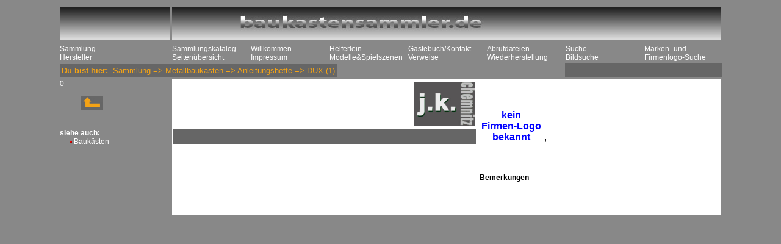

--- FILE ---
content_type: text/html; charset=UTF-8
request_url: http://www.baukastensammler.de/php/list_baukaesten.php?mkat=Sammlung&kategorie=Metallbaukasten&ukategorie=Anleitungshefte&firma=DUX
body_size: 62300
content:
<!DOCTYPE HTML PUBLIC "-//W3C//DTD HTML 4.01//EN" "http://www.w3.org/TR/html4/strict.dtd"><html>
	<head><link rel="SHORTCUT ICON" href="../favicon.ico">
   		<meta http-equiv="Content-Type" content="text/html; charset=UTF-8">
   		<meta name="viewport" content="width=device-width, initial-scale=1.0, user-scalable=no">
   		<meta name="Author" content="Joachim Kleindienst">
		<META NAME="description" CONTENT="Wer alte Holz- u. Metallbauk&auml;sten mag, ist hier richtig. Das besondere Augenmerk gilt K&auml;sten der Blumenauer 
		Baukastenfirmen u. deren Geschichte. Auch neuere Baukästen gibt es hier">
		<META NAME="keywords" CONTENT="Baukasten,Baukaesten,Metallbaukasten,Metallbaukästen,Holzbaukasten,Blumenau,erector set,Marklin,Berbis,
		Ecoba,constructor set,Staba,Sonneberger,Thale, Meccano, DUX,Mentor,Steinbaukasten,Märklin-Metallbaukasten,Baukastenmotor,Märklinmotor,construction set,construction kit,building set,box of bricks">
		<META NAME="publisher" CONTENT="Joachim Kleindienst">
		<META NAME="copyright" CONTENT="Joachim Kleindienst">
		<META NAME="page-topic" CONTENT="Hobbies">
		<META NAME="audience" CONTENT="Experts">
		<META NAME="expires" CONTENT="NEVER">
		<META NAME="page-type" CONTENT="Private Homepage">
		<META NAME="robots" CONTENT="INDEX,FOLLOW">
   		<title>baukastensammler.de </title>
   		<link rel="stylesheet" href="css/alleformate.css" type="text/css">
   		<link rel="stylesheet" href="css/jquery.fancybox.css" type="text/css">
   		<link rel="apple-touch-icon" sizes=120x120 href="/apple-touch-icon-120x120-precomposed.png" /> <link rel="apple-touch-icon" sizes=152x152 href="/apple-touch-icon-152x152-precomposed.png" />
		<script src="js/commonfunctions.js" type="text/javascript"></script>
		<script type='text/javascript' src='http://code.jquery.com/jquery-latest.min.js'></script>
		<script src='https://code.jquery.com/jquery-3.3.1.min.js'></script><script src='https://code.jquery.com/jquery-3.3.1.min.js'></script>
	</head><!-- START of freefind onpage results html -->
<!-- position these div's right after your body tag -->

<!--  FreeFind on-page results divs  -->
<div id="ffresult_win"   style=" z-index:1; padding: 20px 0 16px 0; margin:0px; width:538px; height:728px; border:none; display:none; position:absolute; top:0px; left:0px;">
	<div  id="ffresult_bar" onmousedown="ffresults.drag(event,false)"  style="cursor: move; z-index:5; position:absolute; top:0px; left:0px; background-color:maroon; padding:0; text-align: right; width:100%; height:20px; display:block;  border:solid; border-width: 1px; border-bottom: 0px; border-color:maroon;">
	<a  id="ffrclose" style="z-index:6; font-family: arial, verdana, sans-serif; font-size:8pt; color:white; " href="javascript:ffresults.hide()">Schließen [X]</a>&nbsp;&nbsp;&nbsp;
	</div>
	<div  id="ffresult_2" style="z-index:7; position: relative; height: 100%; background-color:white;  display:block;">
	<div  id="ffresult_cvr" style="z-index:0; position:absolute; top:0px; left:0px; display:block; width:100%; height:100%;">
	</div>
	<iframe  id="ffresult_ifr" name="ffresult_frame"  style="z-index:1; position:absolute; top:0px; left:0px; border:solid; border-width: 0px 1px 0px 1px; border-color:gray;" src="" width="100%" height="100%" scrolling="auto" frameborder="0">
	</iframe>
	</div>
	<div  id="ffresult_btm" style=" position:absolute; bottom:-1; left:0px; border:solid; border-color:gray; border-width: 1px; border-top: 0px; display: block; z-index:18; background-color:#d0d0d0; width:100%; height:16px; " >
		<div  id="ffresult_sbx" onmousedown="ffresults.drag(event,true);" style="cursor: se-resize; float:right; border:none; border-color:gray; border-width: 0px; width:16px; height:16px; "><img  style="" id="ffresult_szimg" height=16 width=16 border=0 src="" alt=""></div>
	</div>
</div>


<!--  FreeFind on-page results handler  -->

<script type="text/javascript">
<!--
var ffresults = {

	// copyright 2008 - 2014 FreeFind.com - authorized for use with the FreeFind service only

	// Start of config settings

    autoPos : true,			// automatic initial window position / size. 

	// if autoPos if false, the following four numbers are used as initial window position and size

	initialX : 78,			// left position (pixels)
	initialY : 66,			// right position (pixels)
	initialH : 395,			// height of window
	initialW : 622,			// width of window

	// choose a number for z-index that is high enough so the results window appears above other windows on your page

	initialZ : 10000000,    // initial z-index of the results window
	
	// the following value controls the color of the window's drag bar (top area of window)
	
	barColor : 'navy',

	// end of config settings

	element : undefined,
	cover : undefined,
	mouseDownX : 0,
	mouseDownY : 0,
	objectX : 0,
	objectY : 0,
	objectH : 0,
	objectW : 0,
    ipos : false,
	resize : false,
	
	sizeImageUrl : 'http://search.freefind.com/img/rsize.gif',

	selectFunc : undefined,
	selectState : undefined,
	mozSelect : undefined,

	noSelect : function()
	{
	    var obj = document.body;

        ffresults.selectFunc = obj.onselectstart;
		ffresults.selectState = obj.unselectable;
		ffresults.mozSelect = obj.style.MozUserSelect;

		obj.onselectstart = function(){ return false; };
		obj.unselectable = 'on';
		obj.style.MozUserSelect = 'none';
	},

	restoreSelect : function()
	{
	    var obj = document.body;

		obj.onselectstart = ffresults.selectFunc;
		obj.unselectable = ffresults.selectState;
		obj.style.MozUserSelect = ffresults.mozSelect;
	},


	drag : function (e,size)
	{
		if(!document.getElementById) return;
		
		if(!e) e = window.event;
		var targ = e.target || e.srcElement;
	    ffresults.resize = size;

		if(targ.id != 'ffresult_bar' && targ.id != 'ffresult_szimg') return true;
		ffresults.noSelect();

		ffresults.element = document.getElementById('ffresult_win');
		ffresults.objectX = parseInt(ffresults.element.style.left,10);
		ffresults.objectY = parseInt(ffresults.element.style.top,10);
		ffresults.objectH = parseInt(ffresults.element.style.height,10);
		ffresults.objectW = parseInt(ffresults.element.style.width,10);

		ffresults.cover = document.getElementById('ffresult_cvr');
		ffresults.cover.style.zIndex = '40';
		ffresults.mouseDownX = e.clientX;
		ffresults.mouseDownY = e.clientY;
		if(e.preventDefault) e.preventDefault();
		e.returnValue = false;
		e.cancelBubble = true;
		ffresults.attach(document,"mouseup",ffresults.drop);
		ffresults.attach(document,"mousemove",ffresults.move);
	},




	attach : function(to,eventname,func)
	{
		if(to.addEventListener) 
			to.addEventListener(eventname,func,false);
		else
			to.attachEvent("on" + eventname,func);
	},

	detach : function(to,eventname,func)
	{
		if(to.removeEventListener) 
			to.removeEventListener(eventname,func,false);
		else
			to.detachEvent("on" + eventname,func);
	},

	drop : function(e)
	{
		ffresults.detach(document,"mouseup",ffresults.drop);
		ffresults.detach(document,"mousemove",ffresults.move);
		ffresults.cover.style.zIndex = 0;	
		ffresults.element = null;
		ffresults.restoreSelect();
	},

	move: function(e)
	{
	   if(!e) e = window.event;

	   e.returnValue = false;
	   e.cancelBubble = true;
	   if(e.preventDefault) e.preventDefault();

		var x = e.clientX;
		var y = e.clientY; 

		if(ffresults.resize)
		{
			var winW = ffresults.objectW + x - ffresults.mouseDownX;
			var winH = ffresults.objectH + y - ffresults.mouseDownY;
			
			if(winH < 128) winH = 128;
			if(winW < 128) winW = 128;

			ffresults.element.style.width = winW + "px";
			ffresults.element.style.height = winH + "px";
		}
		else
		{
			var left = ffresults.objectX + x - ffresults.mouseDownX;
			var top = ffresults.objectY + y - ffresults.mouseDownY;

			ffresults.element.style.left = left + "px";
			ffresults.element.style.top = top + "px";
		}
		

	},

	hide : function()
	{
		var rStyle = document.getElementById('ffresult_win').style;
		rStyle.display = "none";
		rStyle.zIndex = 0;
		var ifr = document.getElementById('ffresult_ifr');
		if(ifr) ifr.src="";
		var szImg = document.getElementById('ffresult_szimg');
		if(szImg) szImg.src = "";

	},


	show : function(num)
	{
		if(!document.getElementById) return;

		var searchForm = document.getElementById('ffresult_sbox'+num);
		var idxLink = document.getElementById('ffresult_idx'+num);
		var smpLink = document.getElementById('ffresult_smp'+num);
		var advLink = document.getElementById('ffresult_adv'+num);

		if(searchForm) searchForm.target = 'ffresult_frame';
		if(idxLink) idxLink.target = 'ffresult_frame';
		if(smpLink) smpLink.target = 'ffresult_frame';
		if(advLink) advLink.target = 'ffresult_frame';

		var rDiv = document.getElementById('ffresult_win');

		if(!ffresults.ipos)
		{
		    if(ffresults.autoPos)
			{
			    ffresults.computePos(rDiv); 
			}
			else
			{
				rDiv.style.top = ffresults.initialY + 'px';
				rDiv.style.left = ffresults.initialX + 'px';
				rDiv.style.width = ffresults.initialW + 'px';
				rDiv.style.height = (ffresults.initialH - 36) + 'px';	
			}
			ffresults.ipos = true;
		}

		var szImg = document.getElementById('ffresult_szimg');
		if(szImg) szImg.src = ffresults.sizeImageUrl;

		var dragBar = document.getElementById('ffresult_bar');
		if(dragBar) 
		{
			dragBar.style.backgroundColor = ffresults.barColor;
			dragBar.style.borderColor = ffresults.barColor;
		}

		rDiv.style.zIndex = ffresults.initialZ;
		rDiv.style.display = "block";
	},



	computePos : function(rDiv)
	{

		var view = ffresults.viewSize();
		var w = parseInt(view.width * 0.75,10);
		var h = parseInt(view.height * 0.75,10);
		if(w < 220) w = 220;
		if(h < 220) h = 220;


		var left = parseInt((view.width - w ) / 2,10);
		var top = parseInt((view.height - (h + 36)) / 2,10);


		if(left < 0) left = 0;
		if(top < 0) top = 0;

		rDiv.style.top = (top + view.scrollY) + 'px';
		rDiv.style.left =  (left + view.scrollX) + 'px';
		rDiv.style.width =  w + 'px';
		rDiv.style.height =  h + 'px';

	},
	
	viewSize : function()
	{   
		var w = 0;
		var h = 0;
		var sx = 0;
		var sy = 0;

	    if(window.innerWidth)	
		{  // non-ie
		   w = window.innerWidth;
		   h = window.innerHeight;
		   sx = window.pageXOffset;
		   sy = window.pageYOffset;
		}
		else
		{
		    var elem;
			if(document.documentElement && document.documentElement.clientWidth != 0)
			{   // ie strict
				elem = document.documentElement;
			}
			else
			{	// ie quirks
				elem = document.body;
			}
			w = elem.clientWidth;
			h = elem.clientHeight;
			sx = elem.scrollLeft;
			sy = elem.scrollTop;
			
		}
		  
		
		return {width: w,height: h, scrollX: sx, scrollY: sy};
		
	}


};

//-->
</script>
<!-- END of freefind onpage results html -->
<body class=grey>
<div align=center>
<table class=blackbody border=0 bcolor='000000'>
<tr>
	<td width=180 valign=top><img src="../../bilder/sitemainlineNEWlinks.jpg" height=55 width=180 ismap usemap="#headline">
		<map name="headline">
			<area shape="rect" coords="0,0,175,55" href="schreibe_navis.php?mkat=Sammlung" target="_parent">
			<area shape="rect" coords="175,0,180,5" href="secret.php" target="_blank">
		</map>
	</td>

	<td width=900 colspan=7 valign=top><img src="../../bilder/sitemainlinenew.jpg" height=55 width=900 ismap usemap="#headline_lang">
		<map name="headline_lang">
			<area shape="rect" coords="0,0,895,55" href="schreibe_navis.php?mkat=Sammlung" target="_parent">
			<area shape="rect" coords="895,0,900,5" href="secret_copyexponat.php" target="_blank">		
		</map>
	</td>
</tr>  
<tr width=800>
	<td width=100><a href="schreibe_navis.php?mkat=Sammlung">Sammlung</a><br><a href="schreibe_navis.php?mkat=Hersteller">Hersteller</a></td>
	<td width=100><a href="schreibe_katas.php?kategorie=Holzbaukasten">Sammlungskatalog</a><br><a href="schreibe_mainmenuept.php?mmenue=Seitenuebersicht&noback=1">Seitenübersicht</a></td>
	<td width=100><a href="schreibe_mainmenuept.php?mmenue=Willkommen&clickzeile=Willkommen">Willkommen</a><br><a href="schreibe_mainmenuept.php?mmenue=Impressum">Impressum </a></td>
	<td width=100><a href="schreibe_navis.php?mkat=Helferlein">Helferlein</a><br><a href="schreibe_navis.php?mkat=Modelle u. Spielszenen" title='Modelle und Spielszenen aus den Exponaten zusammengefasst'>Modelle&Spielszenen</a></td>
	<td width=100><a href="schreibe_mainmenuept.php?mmenue=Gaestebuch">Gästebuch/Kontakt</a><br><a href="schreibe_mainmenuept.php?mmenue=Verweise">Verweise</a></td>
	<td width=100><a href="schreibe_mainmenuept.php?mmenue=Abrufdateien">Abrufdateien</a><br><a href="schreibe_mainmenuept.php?mmenue=Wiederherstellung">Wiederherstellung</a></td>
	<td width=100><a href="schreibe_mainmenuept.php?mmenue=Helferlein&kategorie=Suche&?clickzeile=hier%20suchen">Suche</a><br><a href="schreibe_mainmenuept.php?mmenue=Helferlein&kategorie=Bild-Suche">Bildsuche</a></td>
	<td width=100><a href="schreibe_mainmenuept.php?mmenue=Helferlein&kategorie=Firmen-Logo-Suche">Marken- und Firmenlogo-Suche</a></td>
</tr><tr><td colspan=6><table border=0 class=dubihinormal><tr><td><b>Du bist hier:&nbsp;&nbsp;</b><a href="schreibe_navis.php?mkat=Sammlung"><span class=dubihinormal>Sammlung</span></a> => <a href="schreibe_navis.php?mkat=Sammlung&kategorie=Metallbaukasten"><font class=dubihinormal>Metallbaukasten</font></a> => <a href="schreibe_navis.php?mkat=Sammlung&kategorie=Metallbaukasten&ukategorie=Anleitungshefte"><font class=dubihinormal>Anleitungshefte</font></a> => <a href="list_baukaesten.php?mkat=Sammlung&kategorie=Metallbaukasten&ukategorie=Anleitungshefte&firma=DUX"><span class=dubihinormal>DUX</span></a> (1)</font></td></tr></table></td><td align=center colspan=2 class=dubihinormal>
				<table width=200 border=0>
					<tr>
						<td width=10 align=right></td>
						<td width=280 align=center> &nbsp;&nbsp; </td>
						<td width=10 align=left></td>
					</tr>
				</table>
				</td></tr><tr><td valign=top>0<br>&nbsp;<br><a <a href="schreibe_navis.php?mkat=Sammlung&kategorie=Metallbaukasten&ukategorie=Anleitungshefte" title="1 Menüebene nach oben"><img src="navi/pfeilhoch.png" width=70></a><br><br><br><b>siehe auch:</b><br><img src='navi/sammlung.gif' border=0 width=20 height=5> <a href='list_baukaesten.php?mkat=Sammlung&kategorie=Metallbaukasten&ukategorie=Baukaesten&firma='>Baukästen</a><br></td><td colspan=7 valign=top border=0><script Language='JavaScript'>
	multifot = new Array(7);
	multifot[0]=''
	multifot[1]=''
	multifot[2]=''
	multifot[3]=''
	multifot[4]=''
	multifot[5]=''
	multifot[6]=''
	multifot[7]=''
   </script>

<table BORDER=0 CELLSPACING=2 CELLPADDING=0 WIDTH=900 class=standard>
<tr>
<td WIDTH=500>
<table BORDER=0 CELLSPACING=0 CELLPADDING=2>
	<tr height=72> 
	 <td width=100> </td><td width=100> </td><td width=100> </td><td width=100> </td><td colspan=2 valign=bottom><img src='../bilderhome/jklogo.jpg' width=100 height=72 border=0></td><td> </td></tr>
	<tr class=whibla height=25>
	   <td><br>&nbsp;</td>
	   <td><br></td>
	   <td><br></td>
	   <td><br></td>
		<td width=100 class=katnr><a href='schreibe_katas.php?kategorie=#' 
	   		title='im Ausstellungskatalog anzeigen (Texte z. B. HTA-..., HTT-... dort nicht gelistet!)'></a></td></tr>
</table>
</td>

<td valign=bottom>
	<table BORDER=0 CELLSPACING=0 CELLPADDING=2 WIDTH=100%>
		<tr>
		   <td rowspan=2 class=firmaexpo width=100 align=center valign=bottom><a href='dbherstzeig.php?kategorie=&hsindex=&aktzeile='><div align=center><span class=linkcolor>kein<br>Firmen-Logo<br>bekannt</span></div></a></td>
		   <td></td>
		   <td rowspan=2 valign=top align=right width=20></td>
		</tr>
		<tr>
			<td valign=bottom align=left class=firmaexpo><a href='dbherstzeig.php?kategorie=&hsindex=&aktzeile='>
		   			<div><span class=firmaexpo></span><br><span class=firmaexpo_u>, </span></div></a></td>
		</tr>
	</table>
</td>
</tr>
<tr>
	<td class=titel align=right>&nbsp;</td>
	<td><TABLE BORDER=0 WIDTH=100%>
			<tr>
			    <td class=jahr> &nbsp;</td>				
				<td align=right></td>
			</tr>
		</TABLE>
	</td>
</tr>
<tr>
	<td valign=top><img src='' width='500' id='grossfoto'></td>
   	 <td class=standard><p><b>Bemerkungen</b><br></p><br><br></p>
	</td>
	</tr>
	</table><div style='display:none; max-width:600px;' id='auerbach_seiffen1'>
				<body class=greybody>
				<table>
  					<tr>
  						<td valign=top><span class=litstelle><font size=-1>Dr. Konrad Auerbach</font><br>STEINE AUS HOLZ</span><br><font size=-1><span class=litstelle></span></font><br>
     							<span class=standard>Ausstellung des Erzgebirgischen Spielzeugmuseums Seiffen Dez. 2000 bis Okt. 2001, <a href="http://www.baukastensammler.de/download/2000 - Ausstellung Holzbaukaesten.pdf"><span class=linkcolor>als pdf zum Herunterladen</span></a><br><br>2001</span><br>
						</td>
    					<td valign=top align=right><img src='../literatur/../icons/seiffenreh.jpg'>
    					</td>
    				</tr>
    			</table>
    			</body><p><button data-fancybox-close class="smallBtn">schließen</button></p></div><div style='display:none; max-width:600px;' id='Burgdorfer1965'>
				<body class=greybody>
				<table>
  					<tr>
  						<td valign=top><span class=litstelle>Baukästen</span><br><font size=-1><span class=litstelle>Burgdorfer Baukastenfabrik W. Fritzsche</span></font><br>
     							<span class=standard>viersprachiger Katalog, Druckerei WR, s/w, A4, 12 Seiten<br> s. auch <a href="dbartikzeig.php?aktzeile=Katalog Baukästen um 1965&katnr=HW-WF01&kategorie=Holzbaukasten&ukategorie=Werbung&firma=Burgdorfer"><span class=linkcolor>Exponat HW-WF01</span></a><br><br>um 1965</span><br>
						</td>
    					<td valign=top align=right><img src='../literatur/burgdorfer65.jpg'>
    					</td>
    				</tr>
    			</table>
    			</body><p><button data-fancybox-close class="smallBtn">schließen</button></p></div><div style='display:none; max-width:600px;' id='chemnitz1998'>
				<body class=greybody>
				<table>
  					<tr>
  						<td valign=top><span class=litstelle><font size=-1>J&ouml;rg Feldkamp (Hrsg.)</font><br>legen - stecken - schrauben SPIELEND BAUEN</span><br><font size=-1><span class=litstelle></span></font><br>
     							<span class=standard>Begleitschrift zur Ausstellung des Industriemuseums Chemnitz gemeinsam mit dem Deutschen Spielemuseum Chemnitz  e. V. vom 15. November 1998 bis zum 31. Januar 1999, herausgegeben von J&ouml;rg Feldkamp<br>
125 Seiten, kartoniert      
          <br><br>1998</span><br>
						</td>
    					<td valign=top align=right><img src='../literatur/chemnitz1998.jpg'>
    					</td>
    				</tr>
    			</table>
    			</body><p><button data-fancybox-close class="smallBtn">schließen</button></p></div><div style='display:none; max-width:600px;' id='ddr_spielzeug'>
				<body class=greybody>
				<table>
  					<tr>
  						<td valign=top><span class=litstelle><font size=-1>Bernd Havenstein</font><br>DDR-Spielzeug</span><br><font size=-1><span class=litstelle></span></font><br>
     							<span class=standard>224 Seiten, KOMET Verlag GmbH K&ouml;ln
        <br><br>2007</span><br>
						</td>
    					<td valign=top align=right><img src='../literatur/ddr_spielzeug.jpg'>
    					</td>
    				</tr>
    			</table>
    			</body><p><button data-fancybox-close class="smallBtn">schließen</button></p></div><div style='display:none; max-width:600px;' id='drechsel_preisliste_5'>
				<body class=greybody>
				<table>
  					<tr>
  						<td valign=top><span class=litstelle>Preisliste 5</span><br><font size=-1><span class=litstelle>Gotthard Drechsel</span></font><br>
     							<span class=standard>ohne Druckereiangabe, 44 Seiten + 10-seitiger Anhang, 10 cm x 27 cm  (Kopie)<br><br>1930er</span><br>
						</td>
    					<td valign=top align=right><img src='../literatur/drechsel_preisliste_5.jpg'>
    					</td>
    				</tr>
    			</table>
    			</body><p><button data-fancybox-close class="smallBtn">schließen</button></p></div><div style='display:none; max-width:600px;' id='eisenzeit'>
				<body class=greybody>
				<table>
  					<tr>
  						<td valign=top><span class=litstelle><font size=-1>Helmut Schwarz, Ansgar Henze, Marion Faber</font><br>Eisenzeit<br>Geschichte des Metallbaukastens</span><br><font size=-1><span class=litstelle></span></font><br>
     							<span class=standard>Schriften des Spielzeugmuseums N&uuml;rnberg, Band I, 191 Seiten, gebunden<br>
Museen der Stadt N&uuml;rnberg, Spielzeugmuseum, W. T&uuml;mmels Buchdruckerei und Verlag GmbH N&uuml;rnberg
        <br><br>1995</span><br>
						</td>
    					<td valign=top align=right><img src='../literatur/eisenzeit.jpg'>
    					</td>
    				</tr>
    			</table>
    			</body><p><button data-fancybox-close class="smallBtn">schließen</button></p></div><div style='display:none; max-width:600px;' id='engel_baukaesten'>
				<body class=greybody>
				<table>
  					<tr>
  						<td valign=top><span class=litstelle>Engel Baukästen</span><br><font size=-1><span class=litstelle>VEB Baukastenfabrik Blumenau</span></font><br>
     							<span class=standard>8 Seiten, bebildert, keine Druckereiangabe, s. auch Exponat <a href='dbartikzeig.php?aktzeile=Katalog Engel-Baukästen&katnr=HW-LE002&kategorie=Holzbaukasten&ukategorie=Werbung&firma=Baukastenfabrik Blumenau'><span class=linkcolor>HW-LE002</span></a><br><br>um 1954</span><br>
						</td>
    					<td valign=top align=right><img src='../literatur/engel_baukaesten.jpg'>
    					</td>
    				</tr>
    			</table>
    			</body><p><button data-fancybox-close class="smallBtn">schließen</button></p></div><div style='display:none; max-width:600px;' id='engel_illustr_musterbuch'>
				<body class=greybody>
				<table>
  					<tr>
  						<td valign=top><span class=litstelle>Illustriertes Musterbuch,</span><br><font size=-1><span class=litstelle>Louis Engel & Co.</span></font><br>
     							<span class=standard>Druckerei 'Lichtdruck von <a href="http://www.deutschefotothek.de/documents/kue/90045679" target=_blank><span class=linkcolor>Paul Knäbchen, Zöblitz i. Sa. (ext. Verweis)</span></a>', ohne Datierung, 12 einseitig bedruckte Bl&auml;tter, geheftet, 20 cm x 27 cm (Kopie)
        
        <br><br>um 1910</span><br>
						</td>
    					<td valign=top align=right><img src='../literatur/engel_illustr_musterbuch.jpg'>
    					</td>
    				</tr>
    			</table>
    			</body><p><button data-fancybox-close class="smallBtn">schließen</button></p></div><div style='display:none; max-width:600px;' id='engel_mappe_1959'>
				<body class=greybody>
				<table>
  					<tr>
  						<td valign=top><span class=litstelle>Produktmappe Baukästen</span><br><font size=-1><span class=litstelle>VEB Baukastenfabrik Blumenau</span></font><br>
     							<span class=standard>Entwurf: DEWAG Werbung Karl-Marx-Stadt / Rieß  - Süß, Druck und Klischees: Druckhaus Karl-Marx-Stadt, Druckgenehmigungsnummer 1000 Ag 70-1836-59<br>Format: 15 cm x 21 cm, 11 Blatt<br>Kopie<br><br>1959</span><br>
						</td>
    					<td valign=top align=right><img src='../literatur/engel_mappe_1959.jpg'>
    					</td>
    				</tr>
    			</table>
    			</body><p><button data-fancybox-close class="smallBtn">schließen</button></p></div><div style='display:none; max-width:600px;' id='engel_preisliste_f'>
				<body class=greybody>
				<table>
  					<tr>
  						<td valign=top><span class=litstelle>Preis-Liste F</span><br><font size=-1><span class=litstelle>Louis Engel & Co.</span></font><br>
     							<span class=standard>Händler/Grossisten-Preisliste, Druckerei Glauchauer Kunstanstalt Oskar Werler, ohne Datierung, 53 Seiten, 11 cm x 28 cm (Kopie)<br><br>um 1922</span><br>
						</td>
    					<td valign=top align=right><img src='../literatur/engel_preisliste_f.jpg'>
    					</td>
    				</tr>
    			</table>
    			</body><p><button data-fancybox-close class="smallBtn">schließen</button></p></div><div style='display:none; max-width:600px;' id='engel_preisliste_g'>
				<body class=greybody>
				<table>
  					<tr>
  						<td valign=top><span class=litstelle>Preisliste G</span><br><font size=-1><span class=litstelle>Louis Engel & Co.</span></font><br>
     							<span class=standard>Originale Händler/Grossisten-Preisliste, ohne Druckereiangabe, ohne Datierung, 45 Seiten, 11 cm x 28 cm<br>=> siehe Exponat <a href='dbartikzeig.php?aktzeile=Preisliste G um 1925&katnr=HW-LE004&kategorie=Holzbaukasten&ukategorie=Werbung&firma=Louis Engel Blumenau'><span class=linkcolor>Preisliste G</span></a> <br><br>um 1925</span><br>
						</td>
    					<td valign=top align=right><img src='../literatur/engel_preisliste_g.jpg'>
    					</td>
    				</tr>
    			</table>
    			</body><p><button data-fancybox-close class="smallBtn">schließen</button></p></div><div style='display:none; max-width:600px;' id='engel_preisliste_j'>
				<body class=greybody>
				<table>
  					<tr>
  						<td valign=top><span class=litstelle>Preisliste J</span><br><font size=-1><span class=litstelle>Louis Engel & Co.</span></font><br>
     							<span class=standard>Händler/Grossisten-Preisliste, ohne Druckereiangabe, ohne Datierung, 48 Seiten, 11 cm x 28 cm (Kopie)<br><br>um 1934</span><br>
						</td>
    					<td valign=top align=right><img src='../literatur/engel_preisliste_j.jpg'>
    					</td>
    				</tr>
    			</table>
    			</body><p><button data-fancybox-close class="smallBtn">schließen</button></p></div><div style='display:none; max-width:600px;' id='engel_preisliste_k'>
				<body class=greybody>
				<table>
  					<tr>
  						<td valign=top><span class=litstelle>Preisliste K</span><br><font size=-1><span class=litstelle>Louis Engel & Co.</span></font><br>
     							<span class=standard>Händler/Grossisten-Preisliste, Louis Engel &amp; Co. Baukasten- und Holzspielwarenfabrik, Blumenau i.Sa., ohne Firmenangabe, ohne Druckereiangabe, ohne Datierung, 36 Seiten, im Schnellhefter, 23 cm x 30 cm (Kopie)<br><br>um 1936</span><br>
						</td>
    					<td valign=top align=right><img src='../literatur/engel_preisliste_k.jpg'>
    					</td>
    				</tr>
    			</table>
    			</body><p><button data-fancybox-close class="smallBtn">schließen</button></p></div><div style='display:none; max-width:600px;' id='engel_preisliste_l'>
				<body class=greybody>
				<table>
  					<tr>
  						<td valign=top><span class=litstelle>Preisliste L</span><br><font size=-1><span class=litstelle>Louis Engel & Co.</span></font><br>
     							<span class=standard>Händler/Grossisten-Preisliste, ohne Firmenangabe, ohne Druckereiangabe, ohne Datierung (Kopie)<br> 80 Seiten, 11 cm x 29 cm                <br><br>um 1938</span><br>
						</td>
    					<td valign=top align=right><img src='../literatur/engel_preisliste_l.jpg'>
    					</td>
    				</tr>
    			</table>
    			</body><p><button data-fancybox-close class="smallBtn">schließen</button></p></div><div style='display:none; max-width:600px;' id='engel_preisliste_m'>
				<body class=greybody>
				<table>
  					<tr>
  						<td valign=top><span class=litstelle>Preisliste M</span><br><font size=-1><span class=litstelle>Louis Engel & Co.</span></font><br>
     							<span class=standard>Händler/Grossisten-Preisliste, Louis Engel &amp; Co. Baukasten- und Holzspielwarenfabrik, Blumenau i.Sa., ohne Firmenangabe, ohne Druckereiangabe, ohne Datierung, 8 beidseitig bedruckte Doppelseiten (= 32 Seiten in der früheren Heftung), nur an den L-Deckel geheftet, M handschriftlich aufgebracht, 11 cm x 29 cm (Kopie)<br><br>um 1958</span><br>
						</td>
    					<td valign=top align=right><img src='../literatur/engel_preisliste_m.jpg'>
    					</td>
    				</tr>
    			</table>
    			</body><p><button data-fancybox-close class="smallBtn">schließen</button></p></div><div style='display:none; max-width:600px;' id='engel_preisliste_rot'>
				<body class=greybody>
				<table>
  					<tr>
  						<td valign=top><span class=litstelle>Preis-Liste der Baukasten-Fabrik von Louis Engel &amp; Co. Blumenau i. Sa. </span><br><font size=-1><span class=litstelle>Louis Engel & Co.</span></font><br>
     							<span class=standard>Händler/Grossisten-Preisliste, 
Druckerei: 'Druck von Robert Schneider, Olbernhau', ohne Datierung, 16 Seiten + 2 Zusatzbl&auml;tter offenbar j&uuml;ngeren Datums, 17 cm x 27 cm, ohne Abbildungen (Kopie)
        
        <br><br>um 1910</span><br>
						</td>
    					<td valign=top align=right><img src='../literatur/engel_preisliste_rot.jpg'>
    					</td>
    				</tr>
    			</table>
    			</body><p><button data-fancybox-close class="smallBtn">schließen</button></p></div><div style='display:none; max-width:600px;' id='fischer_katalog_1926'>
				<body class=greybody>
				<table>
  					<tr>
  						<td valign=top><span class=litstelle>S. F. Fischer Oberseiffenbach<br>Katalog</span><br><font size=-1><span class=litstelle>S. F. Fischer</span></font><br>
     							<span class=standard>Katalog für Händler/Grossisten (<a href="dblitstellezeig.php?lsindex=fischer_preisliste_1926&mkat=Preislisten%20und%20Kataloge&focuszeile=S.F.Fischer%20Preisliste%201&kategorie=Holzbaukasten"><span class=linkcolor>Preisliste 1926 extra</span></a>), S. F. Fischer Oberseiffenbach, Druckerei Paul Knäbchen Zöblitz, 5 einseitig bedruckte Seiten geheftet, 2 Seiten farbig, ca. 21 cm x 28,5 cm <br><br>

Wahrscheinlich wurde der gleiche Katalog mehrere Jahre lang verwendet (dann wohl vor 1926) und nur eine aktuelle Preisliste dazu herausgegeben.<br><br>u. a. 1926</span><br>
						</td>
    					<td valign=top align=right><img src='../literatur/fischer_katalog_1926.jpg'>
    					</td>
    				</tr>
    			</table>
    			</body><p><button data-fancybox-close class="smallBtn">schließen</button></p></div><div style='display:none; max-width:600px;' id='fischer_preisliste_1916'>
				<body class=greybody>
				<table>
  					<tr>
  						<td valign=top><span class=litstelle>S. F. Fischer Oberseiffenbach<br>Preis-Liste 1916</span><br><font size=-1><span class=litstelle>S. F. Fischer</span></font><br>
     							<span class=standard>Händler/Grossisten-Preisliste, S. F. Fischer Oberseiffenbach, ohne Druckereiangabe, 26 Seiten , ca. 20 cm x 27 cm (Kopie)<br><br>1916</span><br>
						</td>
    					<td valign=top align=right><img src='../literatur/fischer_preisliste_1916.jpg'>
    					</td>
    				</tr>
    			</table>
    			</body><p><button data-fancybox-close class="smallBtn">schließen</button></p></div><div style='display:none; max-width:600px;' id='fischer_preisliste_1926'>
				<body class=greybody>
				<table>
  					<tr>
  						<td valign=top><span class=litstelle>S. F. Fischer Oberseiffenbach<br>Preisliste 1926</span><br><font size=-1><span class=litstelle>S. F. Fischer</span></font><br>
     							<span class=standard>Preisliste für Händler/Grossisten (<a href="dblitstellezeig.php?lsindex=fischer_katalog_1926&mkat=Preislisten%20und%20Kataloge&focuszeile=S.%20F.%20Fischer%20Katalog&kategorie=Holzbaukasten"><span class=linkcolor>Katalog extra</span></a>), S. F. Fischer Oberseiffenbach, Druckerei Robert Schneider Olbernhau, 12 Seiten geheftet, ca. 14,5 cm x 22,5 cm<br><br>1926</span><br>
						</td>
    					<td valign=top align=right><img src='../literatur/fischer_preisliste_1926.jpg'>
    					</td>
    				</tr>
    			</table>
    			</body><p><button data-fancybox-close class="smallBtn">schließen</button></p></div><div style='display:none; max-width:600px;' id='fischer_preisliste_1927'>
				<body class=greybody>
				<table>
  					<tr>
  						<td valign=top><span class=litstelle>S. F. Fischer Oberseiffenbach<br>Preis-Liste 1927</span><br><font size=-1><span class=litstelle>S. F. Fischer</span></font><br>
     							<span class=standard>Händler/Grossisten-Preisliste, S. F. Fischer Oberseiffenbach, Druckerei: Robert Schneider, Olbernhau, 12 Seiten, ca. 20 cm x 27 cm , 1 Seite Einlage mit Abb.  <br>(Kopie)            <br><br>1927</span><br>
						</td>
    					<td valign=top align=right><img src='../literatur/fischer_preisliste_1927.jpg'>
    					</td>
    				</tr>
    			</table>
    			</body><p><button data-fancybox-close class="smallBtn">schließen</button></p></div><div style='display:none; max-width:600px;' id='fischer_preisliste_1928'>
				<body class=greybody>
				<table>
  					<tr>
  						<td valign=top><span class=litstelle>S. F. Fischer Oberseiffenbach<br>Preis-Liste 1928</span><br><font size=-1><span class=litstelle>S. F. Fischer</span></font><br>
     							<span class=standard>Händler/Grossisten-Preisliste, S. F. Fischer Oberseiffenbach, Druckerei Robert Schneider Olbernhau, 8 Seiten geheftet, ca. 21,5 cm x 29 cm <br>(Kopie)<br><br>1928</span><br>
						</td>
    					<td valign=top align=right><img src='../literatur/fischer_preisliste_1928.jpg'>
    					</td>
    				</tr>
    			</table>
    			</body><p><button data-fancybox-close class="smallBtn">schließen</button></p></div><div style='display:none; max-width:600px;' id='fischer_preisliste_1929'>
				<body class=greybody>
				<table>
  					<tr>
  						<td valign=top><span class=litstelle>S. F. Fischer Oberseiffenbach<br>Preis-Liste 1929</span><br><font size=-1><span class=litstelle>S. F. Fischer</span></font><br>
     							<span class=standard>Händler/Grossisten-Preisliste, S. F. Fischer Oberseiffenbach, Druckerei: Robert Schneider, Olbernhau, 6 Seiten (unvollständig), ca. 20 cm x 27 cm (Kopie)                <br><br>1929</span><br>
						</td>
    					<td valign=top align=right><img src='../literatur/fischer_preisliste_1929.jpg'>
    					</td>
    				</tr>
    			</table>
    			</body><p><button data-fancybox-close class="smallBtn">schließen</button></p></div><div style='display:none; max-width:600px;' id='fischer_preisliste_1931'>
				<body class=greybody>
				<table>
  					<tr>
  						<td valign=top><span class=litstelle>S. F. Fischer Oberseiffenbach<br>Preis-Liste 1931</span><br><font size=-1><span class=litstelle>S. F. Fischer</span></font><br>
     							<span class=standard>Händler/Grossisten-Preisliste, S. F. Fischer Oberseiffenbach, Druckerei Robert Schneider Olbernhau, 8 Seiten geheftet, ca. 21,5 cm x 29 cm<br>(Kopie)<br><br>1931</span><br>
						</td>
    					<td valign=top align=right><img src='../literatur/fischer_preisliste_1931.jpg'>
    					</td>
    				</tr>
    			</table>
    			</body><p><button data-fancybox-close class="smallBtn">schließen</button></p></div><div style='display:none; max-width:600px;' id='fischer_preisliste_1931nachtrag'>
				<body class=greybody>
				<table>
  					<tr>
  						<td valign=top><span class=litstelle>S. F. Fischer, Nachtrag zur Preisliste Ausgabe 1931 </span><br><font size=-1><span class=litstelle>S. F. Fischer</span></font><br>
     							<span class=standard>Händler/Grossisten-Preisliste, S. F. Fischer Oberseiffenbach<br>
 Druckerei J. C. F. Pickenhahn & Sohn AG, 1 Seite, einseitig bedruckt, ca. 21 cm x 28 cm. Nachtrag der Neuheiten etwa ab Dez. 1931 (die 4. Verordnung (s. Seitenende) des Reichspräsidenten stammt vom 8.12.1931)<br>(Kopie)<br><br>1931</span><br>
						</td>
    					<td valign=top align=right><img src='../literatur/fischer_preisliste_1931nachtrag.jpg'>
    					</td>
    				</tr>
    			</table>
    			</body><p><button data-fancybox-close class="smallBtn">schließen</button></p></div><div style='display:none; max-width:600px;' id='fischer_preisliste_1933nachtrag'>
				<body class=greybody>
				<table>
  					<tr>
  						<td valign=top><span class=litstelle>S. F. Fischer, Preisliste über Neuheiten, Ausgabe 1933</span><br><font size=-1><span class=litstelle>S. F. Fischer</span></font><br>
     							<span class=standard>Händler/Grossisten-Preisliste über neue Produkte, S. F. Fischer Oberseiffenbach, 1 Blatt einseitig bedruckt, ca. 21 cm x 29 cm <br>
Druckerei J. F. C. Pickenhahn & Sohn A.G. Chemnitz<br>(Kopie)<br><br>1933</span><br>
						</td>
    					<td valign=top align=right><img src='../literatur/fischer_preisliste_1933nachtrag.jpg'>
    					</td>
    				</tr>
    			</table>
    			</body><p><button data-fancybox-close class="smallBtn">schließen</button></p></div><div style='display:none; max-width:600px;' id='fischer_preisliste_1934'>
				<body class=greybody>
				<table>
  					<tr>
  						<td valign=top><span class=litstelle>S. F. Fischer Oberseiffenbach<br>Preis-Liste 1934</span><br><font size=-1><span class=litstelle>S. F. Fischer</span></font><br>
     							<span class=standard>Händler/Grossisten-Preisliste, S. F. Fischer Oberseiffenbach, ohne Druckereiangabe, 12 lose einseitig bedruckte Seiten, ca. 21 cm x 29 cm (Korrekturabzug? Kopie?)<br><br>1934</span><br>
						</td>
    					<td valign=top align=right><img src='../literatur/fischer_preisliste_1934.jpg'>
    					</td>
    				</tr>
    			</table>
    			</body><p><button data-fancybox-close class="smallBtn">schließen</button></p></div><div style='display:none; max-width:600px;' id='fladeolbernhau'>
				<body class=greybody>
				<table>
  					<tr>
  						<td valign=top><span class=litstelle><font size=-1>Helmut Flade</font><br>Olbernhau<br>Stadt im Spielzeugland</span><br><font size=-1><span class=litstelle></span></font><br>
     							<span class=standard>222 Seiten, Entwurfs- und Verlagshaus Olbernhau
        
        <br><br>1999</span><br>
						</td>
    					<td valign=top align=right><img src='../literatur/fladeolbernhau.jpg'>
    					</td>
    				</tr>
    			</table>
    			</body><p><button data-fancybox-close class="smallBtn">schließen</button></p></div><div style='display:none; max-width:600px;' id='fladeolbernhau94'>
				<body class=greybody>
				<table>
  					<tr>
  						<td valign=top><span class=litstelle><font size=-1>Helmut Flade</font><br>Olbernhau<br>Stadt im Spielzeugland</span><br><font size=-1><span class=litstelle></span></font><br>
     							<span class=standard>Entwurfs- und Verlagshaus Olbernhau, S. 94<br><br>1999</span><br>
						</td>
    					<td valign=top align=right><img src='../literatur/fladeolbernhau.jpg'>
    					</td>
    				</tr>
    			</table>
    			</body><p><button data-fancybox-close class="smallBtn">schließen</button></p></div><div style='display:none; max-width:600px;' id='fritzsche-katalog1951'>
				<body class=greybody>
				<table>
  					<tr>
  						<td valign=top><span class=litstelle>Erzgebirgische Holzbaukästen</span><br><font size=-1><span class=litstelle>Carl Fritzsche</span></font><br>
     							<span class=standard>12-seitiger Bilder-Katalog in Schnellhefterform, Format 21 x 15 cm, gedruckt bei Knäbchendruck Zöblitz, Druckgenehmigungsnummer III 20/3 1000 10.51 (Kopie)
            
            
            <br><br>1951</span><br>
						</td>
    					<td valign=top align=right><img src='../literatur/fritzsche-katalog1951.jpg'>
    					</td>
    				</tr>
    			</table>
    			</body><p><button data-fancybox-close class="smallBtn">schließen</button></p></div><div style='display:none; max-width:600px;' id='fritzsche_preisliste_f'>
				<body class=greybody>
				<table>
  					<tr>
  						<td valign=top><span class=litstelle>Preisliste F</span><br><font size=-1><span class=litstelle>Carl Fritzsche</span></font><br>
     							<span class=standard>Ohne Druckerei- und Jahresangabe, 48 Seiten, Format ca. 10 x 30 cm<br>
eingeklebtes Blatt mit Lieferbedingungen vom 1.10.29  (Kopie)
          
            <br><br>um 1930</span><br>
						</td>
    					<td valign=top align=right><img src='../literatur/fritzsche_preisliste_f.jpg'>
    					</td>
    				</tr>
    			</table>
    			</body><p><button data-fancybox-close class="smallBtn">schließen</button></p></div><div style='display:none; max-width:600px;' id='fritzsche_preisliste_gruen'>
				<body class=greybody>
				<table>
  					<tr>
  						<td valign=top><span class=litstelle>Baukasten-Preisliste</span><br><font size=-1><span class=litstelle>Carl Fritzsche</span></font><br>
     							<span class=standard>Händler/Grossisten-Preisliste, ohne Druckerei- und gedruckte Firmenangabe, 24 Seiten + eingeklebtes bebildertes Faltblatt, Format ca. 10 x 30 cm<br>
(handschriftl. Vermerk '1938' eher unwahrscheinlich)
          
            <br><br>um 1925</span><br>
						</td>
    					<td valign=top align=right><img src='../literatur/fritzsche_preisliste_gruen.jpg'>
    					</td>
    				</tr>
    			</table>
    			</body><p><button data-fancybox-close class="smallBtn">schließen</button></p></div><div style='display:none; max-width:600px;' id='frosch_katalog_rot'>
				<body class=greybody>
				<table>
  					<tr>
  						<td valign=top><span class=litstelle>Heidelberger Holzwaarenfabrik P. B. Frosch, Illustrirte Preisliste &uuml;ber Bau- und Legespiele</span><br><font size=-1><span class=litstelle>P. B. Frosch</span></font><br>
     							<span class=standard>Händler/Grossisten-Preisliste, Druckerei: 'Wilkauer Papierwaarenfabrik', ohne Datierung, ca. 15 cm x 20 cm, 8 Seiten + 2 gro&szlig;e Ausfaltblätter<br>
Kopie<br><br>1894</span><br>
						</td>
    					<td valign=top align=right><img src='../literatur/frosch_katalog_rot.jpg'>
    					</td>
    				</tr>
    			</table>
    			</body><p><button data-fancybox-close class="smallBtn">schließen</button></p></div><div style='display:none; max-width:600px;' id='gould'>
				<body class=greybody>
				<table>
  					<tr>
  						<td valign=top><span class=litstelle><font size=-1>M. P. Gould</font><br>Frank Hornby - The Boy Who Made $1.000.000 
        With A Toy</span><br><font size=-1><span class=litstelle></span></font><br>
     							<span class=standard>141 Seiten im Format 9 cm x 15 cm, Reprint eines Originals von 1915, New Cavendish Books, London 1975
        
        <br><br>1975</span><br>
						</td>
    					<td valign=top align=right><img src='../literatur/gould.jpg'>
    					</td>
    				</tr>
    			</table>
    			</body><p><button data-fancybox-close class="smallBtn">schließen</button></p></div><div style='display:none; max-width:600px;' id='hempel-katalog1933'>
				<body class=greybody>
				<table>
  					<tr>
  						<td valign=top><span class=litstelle><font size=-1>Gottfried Hempel (Hrsg.)</font><br>Allerlei aus Holz<br>Meisterleistungen aus dem Erzgebirge</span><br><font size=-1><span class=litstelle></span></font><br>
     							<span class=standard>herausgegeben von Gottfried Hempel, ohne Jahresangabe<br>
Auf der 1. Umschlagseite ist ein Geleitwort von 'Reichsstatthalter Martin 
        Mutschmann' abgedruckt. Mutschmann war ab 1933 'Reichsstatthalter' f&uuml;r 
        Sachsen, 1935 wurde er nach dem 'R&ouml;hm-Putsch' Ministerpr&auml;sident. 
        Davon ausgehend wird der Katalog auf 1933 oder 1934 datiert.<br>
Kopie
        
        <br><br>um 1933</span><br>
						</td>
    					<td valign=top align=right><img src='../literatur/allerlei%20aus%20holz100.jpg'>
    					</td>
    				</tr>
    			</table>
    			</body><p><button data-fancybox-close class="smallBtn">schließen</button></p></div><div style='display:none; max-width:600px;' id='hempel-katalog1934'>
				<body class=greybody>
				<table>
  					<tr>
  						<td valign=top><span class=litstelle><font size=-1>Gottfried Hempel (Hrsg.)</font><br>Das erzgebirgische Schatzkästlein<br>aus Olbernhau<br>6. Folge</span><br><font size=-1><span class=litstelle></span></font><br>
     							<span class=standard>herausgegeben von Gottfried Hempel, ohne Jahresangabe<br>
Im Zusammenhang mit zwei weiteren Hempel-Katalogen (<a href='dblitstellezeig.php?lsindex=hempel-katalog1935&focuszeile=Müller-Katalog (1935)&kategorie=BK-Literatur'><span class=linkcolor>1</span></a>) (<a href='dblitstellezeig.php?lsindex=hempel-katalog1933&focuszeile=Hempel-Katalog (1933)&kategorie=BK-Literatur'><span class=linkcolor>2</span></a>) wird dieser auf 1934 oder 1935 datiert.<br>
Kopie<br><br>um 1934</span><br>
						</td>
    					<td valign=top align=right><img src='../literatur/das%20erzgebirgische%20schatzkaestlein100.jpg'>
    					</td>
    				</tr>
    			</table>
    			</body><p><button data-fancybox-close class="smallBtn">schließen</button></p></div><div style='display:none; max-width:600px;' id='hempel-katalog1935'>
				<body class=greybody>
				<table>
  					<tr>
  						<td valign=top><span class=litstelle><font size=-1>C. H. M&uuml;ller jr. (Hrsg.)</font><br>Das erzgebirgische Schatzkästlein<br>aus Olbernhau</span><br><font size=-1><span class=litstelle></span></font><br>
     							<span class=standard>herausgegeben von C. H. M&uuml;ller jr., ohne Jahresangabe<br>Im Klappentext ist vom 'Vierjahresplan' die Rede, der von 1936-1939 ging. Au&szlig;erdem ist bei der Datierung zu beachten, dass die Herausgeber-Angabe auf der R&uuml;ckseite &uuml;berklebt wurde. Vom gleichen Katalog gibt es eine Hempel-Ausgabe oder der Katalog wurde im Produktionszeitraum von Müller übernommen. Im Zusammenhang mit zwei weiteren Hempel-Katalogen <a href='dblitstellezeig.php?lsindex=hempel-katalog1933&focuszeile=-%3EHempel-Katalog%20(1933)&kategorie=BK-Literatur'><span class=linkcolor>(1)</span></a> <a href='dblitstellezeig.php?lsindex=hempel-katalog1934&focuszeile=-%3EHempel-Katalog%20(1933)&kategorie=BK-Literatur'><span class=linkcolor>(2)</span></a> wird dieser auf 1936 oder 1937 datiert.<br>
Kopie
          
          
          <br><br>um 1936</span><br>
						</td>
    					<td valign=top align=right><img src='../literatur/das%20erzgebirgische%20schatzkaestlein%20mueller100.jpg'>
    					</td>
    				</tr>
    			</table>
    			</body><p><button data-fancybox-close class="smallBtn">schließen</button></p></div><div style='display:none; max-width:600px;' id='heros kleinstadt'>
				<body class=greybody>
				<table>
  					<tr>
  						<td valign=top><span class=litstelle>HEROS Kleinstadt-Baukasten</span><br><font size=-1><span class=litstelle>Hermann Rossberg GmbH & Co. KG</span></font><br>
     							<span class=standard>vierseitiges A4-Faltblatt, ohne Druckerei-Angabe, ohne Jahresangabe<br><br>1960er</span><br>
						</td>
    					<td valign=top align=right><img src='../literatur/heros_prospekt_kleinstadt.jpg'>
    					</td>
    				</tr>
    			</table>
    			</body><p><button data-fancybox-close class="smallBtn">schließen</button></p></div><div style='display:none; max-width:600px;' id='heros1965'>
				<body class=greybody>
				<table>
  					<tr>
  						<td valign=top><span class=litstelle>HEROS Produktkatalog</span><br><font size=-1><span class=litstelle>Hermann Rossberg GmbH & Co. KG</span></font><br>
     							<span class=standard>A4, 12 Seiten, geheftet, BAB-Werbung Bruno Aichner Bayreuth<br>
kein  Herstellungsjahr<br><br>wohl 1960er</span><br>
						</td>
    					<td valign=top align=right><img src='../literatur/heros1965.jpg'>
    					</td>
    				</tr>
    			</table>
    			</body><p><button data-fancybox-close class="smallBtn">schließen</button></p></div><div style='display:none; max-width:600px;' id='heros1973'>
				<body class=greybody>
				<table>
  					<tr>
  						<td valign=top><span class=litstelle>Katalog Hermann Rossberg KG</span><br><font size=-1><span class=litstelle>Hermann Rossberg GmbH & Co. KG</span></font><br>
     							<span class=standard>Preisliste 1973<br>broschiert, 24 Seiten, geheftet<br>
Kopie<br><br>1973</span><br>
						</td>
    					<td valign=top align=right><img src='../literatur/heros1973.jpg'>
    					</td>
    				</tr>
    			</table>
    			</body><p><button data-fancybox-close class="smallBtn">schließen</button></p></div><div style='display:none; max-width:600px;' id='hr_cfritzsche'>
				<body class=greybody>
				<table>
  					<tr>
  						<td valign=top><span class=litstelle>Register Marienberg, C. Fritzsche</span><br><font size=-1><span class=litstelle>Carl Fritzsche</span></font><br>
     							<span class=standard>Registergericht, Altbestand, Registerbuch Marienberg, Fa. Carl Fritzsche, Blumenau i. Sa. 
  
<br><br></span><br>
						</td>
    					<td valign=top align=right><img src=''>
    					</td>
    				</tr>
    			</table>
    			</body><p><button data-fancybox-close class="smallBtn">schließen</button></p></div><div style='display:none; max-width:600px;' id='hr_mentorfritzsche'>
				<body class=greybody>
				<table>
  					<tr>
  						<td valign=top><span class=litstelle>Register Nordhausen H. Fritzsche</span><br><font size=-1><span class=litstelle></span></font><br>
     							<span class=standard>Registergericht, HRA 1392 alt Ndh., Fa. Hugo Fritzsche KG, 
Crimderode b. Nordhausen
  
<br><br></span><br>
						</td>
    					<td valign=top align=right><img src=''>
    					</td>
    				</tr>
    			</table>
    			</body><p><button data-fancybox-close class="smallBtn">schließen</button></p></div><div style='display:none; max-width:600px;' id='ihkarchiv_cf1'>
				<body class=greybody>
				<table>
  					<tr>
  						<td valign=top><span class=litstelle>IHK-Schreiben C. Fritzsche</span><br><font size=-1><span class=litstelle></span></font><br>
     							<span class=standard>Schreiben der Fa. C. Fritzsche KG vom 16. April 1940 an die Industrie- und Handelskammer Chemnitz
  
  <br><br></span><br>
						</td>
    					<td valign=top align=right><img src=''>
    					</td>
    				</tr>
    			</table>
    			</body><p><button data-fancybox-close class="smallBtn">schließen</button></p></div><div style='display:none; max-width:600px;' id='kevelaer'>
				<body class=greybody>
				<table>
  					<tr>
  						<td valign=top><span class=litstelle>Ausstellungskatalog Kevelaer 1990</span><br><font size=-1><span class=litstelle></span></font><br>
     							<span class=standard>Historische Bauk&auml;sten aus 100 Jahren<br>Sammlung J. Griebel
 <br>Beiheft zur Sonderausstellung vom 13. Mai bis 1. Juli 1990<br>
30 Seiten, kartoniert<br>
Niederrheinisches Museum f&uuml;r Volkskunde und Kulturgeschichte Kevelaer
          
          <br><br>1990</span><br>
						</td>
    					<td valign=top align=right><img src='../literatur/kevelaer.jpg'>
    					</td>
    				</tr>
    			</table>
    			</body><p><button data-fancybox-close class="smallBtn">schließen</button></p></div><div style='display:none; max-width:600px;' id='kinder_wollen_bauen'>
				<body class=greybody>
				<table>
  					<tr>
  						<td valign=top><span class=litstelle><font size=-1>Lore Thier-Schroeter / Renate Diedrich</font><br>Kinder wollen bauen - Kreatives Spielen nach Fröbel</span><br><font size=-1><span class=litstelle></span></font><br>
     							<span class=standard>1. Auflage - München: Don-Bosco-Verlag, 1995<br>ISBN 3-7698-0730-8<br>132 Seiten broschiert<br><br>1995</span><br>
						</td>
    					<td valign=top align=right><img src='../literatur/thier-schroeter.jpg'>
    					</td>
    				</tr>
    			</table>
    			</body><p><button data-fancybox-close class="smallBtn">schließen</button></p></div><div style='display:none; max-width:600px;' id='klausreuter1'>
				<body class=greybody>
				<table>
  					<tr>
  						<td valign=top><span class=litstelle>Gesprächsnotiz Kaus Reuter</span><br><font size=-1><span class=litstelle></span></font><br>
     							<span class=standard> Olbernhau, Februar 2003
  
<br><br>2003</span><br>
						</td>
    					<td valign=top align=right><img src=''>
    					</td>
    				</tr>
    			</table>
    			</body><p><button data-fancybox-close class="smallBtn">schließen</button></p></div><div style='display:none; max-width:600px;' id='klausreuter2'>
				<body class=greybody>
				<table>
  					<tr>
  						<td valign=top><span class=litstelle>Gesprächsnotiz Kaus Reuter</span><br><font size=-1><span class=litstelle></span></font><br>
     							<span class=standard> Olbernhau, Januar 2004
  
<br><br>2004</span><br>
						</td>
    					<td valign=top align=right><img src=''>
    					</td>
    				</tr>
    			</table>
    			</body><p><button data-fancybox-close class="smallBtn">schließen</button></p></div><div style='display:none; max-width:600px;' id='leinweberbaukaesten'>
				<body class=greybody>
				<table>
  					<tr>
  						<td valign=top><span class=litstelle><font size=-1>Ulf Leinweber (Hrsg.)</font><br>Baukästen<br>Technisches Spielzeug vom Biedermeier bis zur Jahrtausendwende</span><br><font size=-1><span class=litstelle></span></font><br>
     							<span class=standard>351 Seiten, gebunden<br>
Staatliche Museen Kassel, Drei Lilien Edition 1999
        <br><br>1999</span><br>
						</td>
    					<td valign=top align=right><img src='../literatur/leinweberbaukaesten.jpg'>
    					</td>
    				</tr>
    			</table>
    			</body><p><button data-fancybox-close class="smallBtn">schließen</button></p></div><div style='display:none; max-width:600px;' id='leinweberbaukaesten140ff'>
				<body class=greybody>
				<table>
  					<tr>
  						<td valign=top><span class=litstelle><font size=-1>Ulf Leinweber</font><br>Baukästen<br>Technisches Spielzeug vom Biedermeier bis zur Jahrtausendwende</span><br><font size=-1><span class=litstelle></span></font><br>
     							<span class=standard>(Staatl. Museen Kassel, Hsg.) : Bauk&auml;sten, Technisches Spielzeug
  vom Biedermeier bis zur Jahrtausendwende, Drei Lilien Edition. Peter Lingens: Zwischen Rapp, VEB und eitech: Der Metallbaukasten Construction, , S. 140ff.
  
  <br><br></span><br>
						</td>
    					<td valign=top align=right><img src='../literatur/leinweberbaukaesten.jpg'>
    					</td>
    				</tr>
    			</table>
    			</body><p><button data-fancybox-close class="smallBtn">schließen</button></p></div><div style='display:none; max-width:600px;' id='leinweberbaukaesten226ff'>
				<body class=greybody>
				<table>
  					<tr>
  						<td valign=top><span class=litstelle><font size=-1>Ulf Leinweber</font><br>Baukästen<br>Technisches Spielzeug vom Biedermeier bis zur Jahrtausendwende</span><br><font size=-1><span class=litstelle></span></font><br>
     							<span class=standard>(Staatl. Museen Kassel, Hsg.) : Bauk&auml;sten, Technisches Spielzeug 
  vom Biedermeier bis zur Jahrtausendwende, Drei Lilien Edition, S. 226ff.
  
  <br><br></span><br>
						</td>
    					<td valign=top align=right><img src='../literatur/leinweberbaukaesten.jpg'>
    					</td>
    				</tr>
    			</table>
    			</body><p><button data-fancybox-close class="smallBtn">schließen</button></p></div><div style='display:none; max-width:600px;' id='leinweberbaukaesten275'>
				<body class=greybody>
				<table>
  					<tr>
  						<td valign=top><span class=litstelle><font size=-1>Ulf Leinweber</font><br>Baukästen<br>Technisches Spielzeug vom Biedermeier bis zur Jahrtausendwende</span><br><font size=-1><span class=litstelle></span></font><br>
     							<span class=standard>(Staatl. Museen Kassel, Hsg.) : Bauk&auml;sten, Technisches Spielzeug
  vom Biedermeier bis zur Jahrtausendwende, Drei Lilien Edition, S. 275
  
  <br><br></span><br>
						</td>
    					<td valign=top align=right><img src='../literatur/leinweberbaukaesten.jpg'>
    					</td>
    				</tr>
    			</table>
    			</body><p><button data-fancybox-close class="smallBtn">schließen</button></p></div><div style='display:none; max-width:600px;' id='leinweberbaukaesten299f'>
				<body class=greybody>
				<table>
  					<tr>
  						<td valign=top><span class=litstelle><font size=-1>Ulf Leinweber</font><br>Baukästen<br>Technisches Spielzeug vom Biedermeier bis zur Jahrtausendwende</span><br><font size=-1><span class=litstelle></span></font><br>
     							<span class=standard>(Staatl. Museen Kassel, Hsg.) : Bauk&auml;sten, Technisches Spielzeug 
  vom Biedermeier bis zur Jahrtausendwende, Drei Lilien Edition, S. 299f.
  
  <br><br></span><br>
						</td>
    					<td valign=top align=right><img src='../literatur/leinweberbaukaesten.jpg'>
    					</td>
    				</tr>
    			</table>
    			</body><p><button data-fancybox-close class="smallBtn">schließen</button></p></div><div style='display:none; max-width:600px;' id='matador-zeitung1927'>
				<body class=greybody>
				<table>
  					<tr>
  						<td valign=top><span class=litstelle>Matador-Zeitung März 1927</span><br><font size=-1><span class=litstelle>Matador Spielwaren Ges.m.b.H</span></font><br>
     							<span class=standard>Herausgegeben von Johann Korbuly, Nr. 36, März 1927<br><br>1927</span><br>
						</td>
    					<td valign=top align=right><img src='../literatur/matador-zeitung1927.jpg'>
    					</td>
    				</tr>
    			</table>
    			</body><p><button data-fancybox-close class="smallBtn">schließen</button></p></div><div style='display:none; max-width:600px;' id='matador-zeitung1932'>
				<body class=greybody>
				<table>
  					<tr>
  						<td valign=top><span class=litstelle>Matador-Zeitung April 1932</span><br><font size=-1><span class=litstelle>Matador Spielwaren Ges.m.b.H</span></font><br>
     							<span class=standard>Herausgegeben von Johann Korbuly, Nr. 65, April 1932<br><br>1932</span><br>
						</td>
    					<td valign=top align=right><img src='../literatur/matador-zeitung1932.jpg'>
    					</td>
    				</tr>
    			</table>
    			</body><p><button data-fancybox-close class="smallBtn">schließen</button></p></div><div style='display:none; max-width:600px;' id='meccano_katalog_1958'>
				<body class=greybody>
				<table>
  					<tr>
  						<td valign=top><span class=litstelle>Meccano-Katalog 1958</span><br><font size=-1><span class=litstelle></span></font><br>
     							<span class=standard>Französischer Meccano-Kundenkatalog 1958 und Preisliste<br>30 + 4 Seiten<br>
Keine Druckereiangabe<br>
Siehe auch <a href="dbartikzeig.php?aktzeile=<i><u>Meccano-Katalog 1958</u></i>&katnr=MW-ML13&kategorie=Metallbaukasten&ukategorie=Werbung&firma=Meccano"><span class=linkcolor>Exponat MW-ML13</span></a><br><br>1958</span><br>
						</td>
    					<td valign=top align=right><img src='../literatur/meccanokatalog1958.jpg'>
    					</td>
    				</tr>
    			</table>
    			</body><p><button data-fancybox-close class="smallBtn">schließen</button></p></div><div style='display:none; max-width:600px;' id='neubert_katalog'>
				<body class=greybody>
				<table>
  					<tr>
  						<td valign=top><span class=litstelle>Katalog über Holz-Baukasten & Parkettspiele, Louis Neubert Spezial-Fabrik für Holzbaukasten</span><br><font size=-1><span class=litstelle>Karl Louis Neubert</span></font><br>
     							<span class=standard>Händler/Grossisten-Preisliste, Druckerei: Glauchauer Kunstanstalt Oskar Werler, ohne Datierung, 10 Seiten, 22 cm x 29cm (Kopie)
        
        <br><br>(1925)</span><br>
						</td>
    					<td valign=top align=right><img src='../literatur/neubert_katalog.jpg'>
    					</td>
    				</tr>
    			</table>
    			</body><p><button data-fancybox-close class="smallBtn">schließen</button></p></div><div style='display:none; max-width:600px;' id='noschka_knerr'>
				<body class=greybody>
				<table>
  					<tr>
  						<td valign=top><span class=litstelle><font size=-1>Annette Noschka / Günter Knerr</font><br>Bauklötze staunen<br>200 Jahre Geschichte der Bauk&auml;sten</span><br><font size=-1><span class=litstelle></span></font><br>
     							<span class=standard>158 Seiten, gebunden<br>
Hirmer Verlag - Deutsches Museum 1986
          
          
          <br><br>1986</span><br>
						</td>
    					<td valign=top align=right><img src='../literatur/noschka_knerr.jpg'>
    					</td>
    				</tr>
    			</table>
    			</body><p><button data-fancybox-close class="smallBtn">schließen</button></p></div><div style='display:none; max-width:600px;' id='Offerte'>
				<body class=greybody>
				<table>
  					<tr>
  						<td valign=top><span class=litstelle>Offerte Holzspielwaren</span><br><font size=-1><span class=litstelle>VEB VERO Olbernhau</span></font><br>
     							<span class=standard>Mappe mit 33 Blatt Spielzeugangebote auch anderer VEB für Spielwaren und Sportartikel, A4<br><br>1980</span><br>
						</td>
    					<td valign=top align=right><img src='../literatur/offertemappe.jpg'>
    					</td>
    				</tr>
    			</table>
    			</body><p><button data-fancybox-close class="smallBtn">schließen</button></p></div><div style='display:none; max-width:600px;' id='reutergespraeche1'>
				<body class=greybody>
				<table>
  					<tr>
  						<td valign=top><span class=litstelle>Gespr&auml;chsnotizen einer 
Zusammenkunft und von Telefonaten mit den Herren Klaus und Willy Reuter</span><br><font size=-1><span class=litstelle>E. Reuter</span></font><br>
     							<span class=standard>Olbernhau, Februar 2003<br><br></span><br>
						</td>
    					<td valign=top align=right><img src=''>
    					</td>
    				</tr>
    			</table>
    			</body><p><button data-fancybox-close class="smallBtn">schließen</button></p></div><div style='display:none; max-width:600px;' id='reuter_faltblatt'>
				<body class=greybody>
				<table>
  					<tr>
  						<td valign=top><span class=litstelle>BERBIS-Faltblatt</span><br><font size=-1><span class=litstelle>E. Reuter</span></font><br>
     							<span class=standard>Produktauswahl, Größe: 10,5 cm x 15 cm (gefaltet), 51 cm x 30 cm (aufgefaltet), einseitig bedruckt (Kopie)<br><br>um 1955</span><br>
						</td>
    					<td valign=top align=right><img src='../literatur/berbisfaltblatt.jpg'>
    					</td>
    				</tr>
    			</table>
    			</body><p><button data-fancybox-close class="smallBtn">schließen</button></p></div><div style='display:none; max-width:600px;' id='reuter_katalog_50er'>
				<body class=greybody>
				<table>
  					<tr>
  						<td valign=top><span class=litstelle>Reuter-Katalog 1950er</span><br><font size=-1><span class=litstelle>E. Reuter</span></font><br>
     							<span class=standard>Händler/Grossisten-Preisliste, Druckerei: Knäbchendruck, Zöblitz/Erzgeb., 21 cm x 15 cm, 13 Seiten, 2 Seiten zusätzlich eingeklebt<br>ohne Datierung, wohl um 1955 ('Grundkörper' identisch mit der 1952er Ausgabe)  (Kopie)<br><br>um 1955</span><br>
						</td>
    					<td valign=top align=right><img src='../literatur/reuter_katalog_50er.jpg'>
    					</td>
    				</tr>
    			</table>
    			</body><p><button data-fancybox-close class="smallBtn">schließen</button></p></div><div style='display:none; max-width:600px;' id='reuter_katalog_52'>
				<body class=greybody>
				<table>
  					<tr>
  						<td valign=top><span class=litstelle>Baukastenfabrik E. Reuter Blumenau / Sa.</span><br><font size=-1><span class=litstelle>E. Reuter</span></font><br>
     							<span class=standard>Produktauswahl Baukästen, Druckerei: Kn&auml;bchendruck, Z&ouml;blitz/Erzgeb., 21 cm x 15 cm, 13 Seiten, ohne Datierung, Datierung lt. eingestempelter Ausfuhrgenehmigung des Handelministeriums (Kopie)                <br><br>1952</span><br>
						</td>
    					<td valign=top align=right><img src='../literatur/reuter_katalog_50er.jpg'>
    					</td>
    				</tr>
    			</table>
    			</body><p><button data-fancybox-close class="smallBtn">schließen</button></p></div><div style='display:none; max-width:600px;' id='reuter_preisliste_1952'>
				<body class=greybody>
				<table>
  					<tr>
  						<td valign=top><span class=litstelle>Preisliste der Firma Baukastenfabrik E. Reuter Blumenau i. Sa.</span><br><font size=-1><span class=litstelle>E. Reuter</span></font><br>
     							<span class=standard>Händler/Grossisten-Preisliste, Druckerei: Robert Schneider, Olbernhau, Drucknummer BIII/20/2 1500 2.52, 8 Seiten (Kopie)
      
        
        <br><br>um 1952</span><br>
						</td>
    					<td valign=top align=right><img src='../literatur/reuter_preisliste_1952.jpg'>
    					</td>
    				</tr>
    			</table>
    			</body><p><button data-fancybox-close class="smallBtn">schließen</button></p></div><div style='display:none; max-width:600px;' id='reuter_preisliste_1954'>
				<body class=greybody>
				<table>
  					<tr>
  						<td valign=top><span class=litstelle>Preisliste der Firma Baukastenfabrik E. Reuter Blumenau i. Sa.</span><br><font size=-1><span class=litstelle>E. Reuter</span></font><br>
     							<span class=standard>Druckerei: Robert Schneider, Olbernhau, Drucknummer  III/20/2 1500 1.56 KL 014/54, 8 Seiten (Kopie)
        
        
        <br><br>um 1954</span><br>
						</td>
    					<td valign=top align=right><img src='../literatur/reuter_preisliste_1954.jpg'>
    					</td>
    				</tr>
    			</table>
    			</body><p><button data-fancybox-close class="smallBtn">schließen</button></p></div><div style='display:none; max-width:600px;' id='reuter_preisliste_1956'>
				<body class=greybody>
				<table>
  					<tr>
  						<td valign=top><span class=litstelle>Preisliste der Firma Baukastenfabrik E. Reuter Blumenau i. Sa.</span><br><font size=-1><span class=litstelle>E. Reuter</span></font><br>
     							<span class=standard>Druckerei: Robert Schneider, Olbernhau, Drucknummer III-20-2 4.56 KL 607-56, 10 Seiten (Kopie)
        
        
        <br><br>1956</span><br>
						</td>
    					<td valign=top align=right><img src='../literatur/reuter_preisliste_1954.jpg'>
    					</td>
    				</tr>
    			</table>
    			</body><p><button data-fancybox-close class="smallBtn">schließen</button></p></div><div style='display:none; max-width:600px;' id='reuter_preisliste_1958'>
				<body class=greybody>
				<table>
  					<tr>
  						<td valign=top><span class=litstelle>Preisliste der Firma Baukastenfabrik E. Reuter Blumenau i. Sa.</span><br><font size=-1><span class=litstelle>E. Reuter</span></font><br>
     							<span class=standard>Händler/Grossisten-Preisliste, Druckerei: Robert Schneider, Olbernhau, Drucknummer III-20-2 4.56 KL 607-56, 10 Seiten + eingeklebte Schreibmaschinenseite + Schreibmaschineneintr&auml;ge auf der hinteren inneren Umschlagseite. Im Innern div. Angebote durchgestrichen. Vom Druck her identisch mit der <a href='dblitstellezeig.php?lsindex=reuter_preisliste_1956&mkat=Preislisten%20und%20Kataloge&focuszeile=Preisliste%201956&kategorie=Holzbaukasten'><span class=linkcolor>Version von 1956</span></a> (Kopie)<br><br>1958</span><br>
						</td>
    					<td valign=top align=right><img src='../literatur/reuter_preisliste_1954.jpg'>
    					</td>
    				</tr>
    			</table>
    			</body><p><button data-fancybox-close class="smallBtn">schließen</button></p></div><div style='display:none; max-width:600px;' id='reuter_preisliste_5'>
				<body class=greybody>
				<table>
  					<tr>
  						<td valign=top><span class=litstelle>Preisliste 5, Baukastenfabrik E. Reuter Blumenau i. Sa.        </span><br><font size=-1><span class=litstelle>E. Reuter</span></font><br>
     							<span class=standard>Händler/Grossisten-Preisliste, Druck: Gustav Gerstenberger, Chemnitz, 52  Seiten, geheftet, 12,5 cm x 30 cm ohne Datierung (Kopie)   <br><br>um 1931</span><br>
						</td>
    					<td valign=top align=right><img src='../literatur/reuter_preisliste_5.jpg'>
    					</td>
    				</tr>
    			</table>
    			</body><p><button data-fancybox-close class="smallBtn">schließen</button></p></div><div style='display:none; max-width:600px;' id='reuter_preisliste_6'>
				<body class=greybody>
				<table>
  					<tr>
  						<td valign=top><span class=litstelle>Preisliste 6, Baukastenfabrik E. Reuter Blumenau i. Sa.        </span><br><font size=-1><span class=litstelle>E. Reuter</span></font><br>
     							<span class=standard>Händler/Grossisten-Preisliste, ohne Druckerei-Angabe, 54 Seiten, geheftet, 12,5 cm x 28 cm ohne Datierung (Kopie)    <br><br>um 1935</span><br>
						</td>
    					<td valign=top align=right><img src='../literatur/reuter_preisliste_6.jpg'>
    					</td>
    				</tr>
    			</table>
    			</body><p><button data-fancybox-close class="smallBtn">schließen</button></p></div><div style='display:none; max-width:600px;' id='reuter_preisliste_7'>
				<body class=greybody>
				<table>
  					<tr>
  						<td valign=top><span class=litstelle>Preisliste 7, Baukastenfabrik E. Reuter Blumenau i. Sa.        </span><br><font size=-1><span class=litstelle>E. Reuter</span></font><br>
     							<span class=standard>Händler/Grossisten-Preisliste, Druck: Gustav Gerstenberger, Chemnitz, 68 Seiten,  geheftet, ohne Datierung, 12,5 cm x 30 cm (Kopie)  <br><br>um 1938</span><br>
						</td>
    					<td valign=top align=right><img src='../literatur/reuter_preisliste_7.jpg'>
    					</td>
    				</tr>
    			</table>
    			</body><p><button data-fancybox-close class="smallBtn">schließen</button></p></div><div style='display:none; max-width:600px;' id='reuter_preisliste_a'>
				<body class=greybody>
				<table>
  					<tr>
  						<td valign=top><span class=litstelle>Preis-Liste, Baukastenfabrik E. Reuter Blumenau i. Sa.        </span><br><font size=-1><span class=litstelle>E. Reuter</span></font><br>
     							<span class=standard>Händler/Grossisten-Preisliste, Druckerei: Glauchauer Kunstanstalt O. Werler, Glauchau i. Sa., 16 Seiten, geheftet (Kopie)
      
        <br><br>um 1917</span><br>
						</td>
    					<td valign=top align=right><img src='../literatur/reuter_preis-liste.jpg'>
    					</td>
    				</tr>
    			</table>
    			</body><p><button data-fancybox-close class="smallBtn">schließen</button></p></div><div style='display:none; max-width:600px;' id='reuter_preisliste_b'>
				<body class=greybody>
				<table>
  					<tr>
  						<td valign=top><span class=litstelle>Preisliste B, Baukastenfabrik E. Reuter Blumenau i. Sa.
        </span><br><font size=-1><span class=litstelle>E. Reuter</span></font><br>
     							<span class=standard>Händler/Grossisten-Preisliste, Druck: Glauchauer Kunstanstalt O. Werler, Glauchau i. Sa., 32 Seiten, geheftet, 11 cm x 29 cm, ohne Datierung (Kopie)
      
        <br><br>um 1922</span><br>
						</td>
    					<td valign=top align=right><img src='../literatur/reuter_preisliste_b.jpg'>
    					</td>
    				</tr>
    			</table>
    			</body><p><button data-fancybox-close class="smallBtn">schließen</button></p></div><div style='display:none; max-width:600px;' id='reuter_preisliste_braun'>
				<body class=greybody>
				<table>
  					<tr>
  						<td valign=top><span class=litstelle>Preis-Liste der Baukastenfabrik E. Reuter Blumenau i. Sa.</span><br><font size=-1><span class=litstelle>E. Reuter</span></font><br>
     							<span class=standard>Händler/Grossisten-Preisliste, ohne Druckerei-und Jahresangabe, 30 Seiten, geheftet, 22 cm x 29 cm  (Kopie)
       

      <br><br>um 1905</span><br>
						</td>
    					<td valign=top align=right><img src='../literatur/reuter_preisliste_braun.jpg'>
    					</td>
    				</tr>
    			</table>
    			</body><p><button data-fancybox-close class="smallBtn">schließen</button></p></div><div style='display:none; max-width:600px;' id='reuter_preisliste_c'>
				<body class=greybody>
				<table>
  					<tr>
  						<td valign=top><span class=litstelle>Preisliste C, Baukastenfabrik E. Reuter Blumenau i. Sa.
        </span><br><font size=-1><span class=litstelle>E. Reuter</span></font><br>
     							<span class=standard>Händler/Grossisten-Preisliste, Druck: Druckerei Dr. M. Kreymann, Chemnitz, 32 Seiten, geheftet, 11 cm x 29 cm, ohne Datierung (Kopie)<br><br>um 1925</span><br>
						</td>
    					<td valign=top align=right><img src='../literatur/reuter_preisliste_c.jpg'>
    					</td>
    				</tr>
    			</table>
    			</body><p><button data-fancybox-close class="smallBtn">schließen</button></p></div><div style='display:none; max-width:600px;' id='reuter_preisliste_c_anhang'>
				<body class=greybody>
				<table>
  					<tr>
  						<td valign=top><span class=litstelle>Anhang zur Liste C, Baukastenfabrik E. Reuter Blumenau i. Sa.
        </span><br><font size=-1><span class=litstelle>E. Reuter</span></font><br>
     							<span class=standard>Händler/Grossisten-Preisliste, 12 Seiten, geheftet, 11 cm x 29 cm, ohne Datierung (Kopie)<br><br>um 1927</span><br>
						</td>
    					<td valign=top align=right><img src='../literatur/reuter_preisliste_c_anhang.jpg'>
    					</td>
    				</tr>
    			</table>
    			</body><p><button data-fancybox-close class="smallBtn">schließen</button></p></div><div style='display:none; max-width:600px;' id='reuter_preisliste_d'>
				<body class=greybody>
				<table>
  					<tr>
  						<td valign=top><span class=litstelle>Preisliste D, Baukastenfabrik  E. Reuter Blumenau i. Sa.</span><br><font size=-1><span class=litstelle>E. Reuter</span></font><br>
     							<span class=standard>Händler/Grossisten-Preisliste, Druck: Gustav Gerstenberger, Chemnitz, 48 Seiten, geheftet, 11 cm x 29 cm, ohne Datierung (Kopie)<br><br>um 1929</span><br>
						</td>
    					<td valign=top align=right><img src='../literatur/reuter_preisliste_d.jpg'>
    					</td>
    				</tr>
    			</table>
    			</body><p><button data-fancybox-close class="smallBtn">schließen</button></p></div><div style='display:none; max-width:600px;' id='reuter_preisliste_grau'>
				<body class=greybody>
				<table>
  					<tr>
  						<td valign=top><span class=litstelle>Preis-Liste</span><br><font size=-1><span class=litstelle>E. Reuter</span></font><br>
     							<span class=standard>Händler/Grossisten-Preisliste, Paul Kn&auml;bchen, Lichtdruckerei, Z&ouml;blitz i.Sachs. 20 Seiten, geheftet, 22 cm x 29 cm ohne Datierung (Kopie)<br><br>um 1913</span><br>
						</td>
    					<td valign=top align=right><img src='../literatur/reuter_preisliste_grau.jpg'>
    					</td>
    				</tr>
    			</table>
    			</body><p><button data-fancybox-close class="smallBtn">schließen</button></p></div><div style='display:none; max-width:600px;' id='reuter_preisliste_orange'>
				<body class=greybody>
				<table>
  					<tr>
  						<td valign=top><span class=litstelle>Preis-Liste Baukastenfabrik E. Reuter Blumenau i. Sa.</span><br><font size=-1><span class=litstelle>E. Reuter</span></font><br>
     							<span class=standard>Händler/Grossisten-Preisliste, Druckerei: Robert Schneider Olbernhau, 17 cm x 23,5 cm, 17 Seiten<br>ohne Datierung (Kopie)

        <br><br>um 1900</span><br>
						</td>
    					<td valign=top align=right><img src='../literatur/reuter_preisliste_orange.jpg'>
    					</td>
    				</tr>
    			</table>
    			</body><p><button data-fancybox-close class="smallBtn">schließen</button></p></div><div style='display:none; max-width:600px;' id='sachsenexportkat'>
				<body class=greybody>
				<table>
  					<tr>
  						<td valign=top><span class=litstelle>Sachsen exportiert Spielzeug</span><br><font size=-1><span class=litstelle></span></font><br>
     							<span class=standard>Herausgeber: IHK Sachsen, Druck: Landesdruckerei Dresden, Druckgenehmigungsnummer:
(20135) D 05 850 5, ohne direkte Datierung, 26 gr&ouml;&szlig;tenteils
einseitig bedruckte Bl&auml;tter, 29 cm x 21 cm, wohl 1950<br>
Kopie<br><br>1950</span><br>
						</td>
    					<td valign=top align=right><img src='../literatur/sachsenexportkat.jpg'>
    					</td>
    				</tr>
    			</table>
    			</body><p><button data-fancybox-close class="smallBtn">schließen</button></p></div><div style='display:none; max-width:600px;' id='schowanek'>
				<body class=greybody>
				<table>
  					<tr>
  						<td valign=top><span class=litstelle>Spielwarenkatalog</span><br><font size=-1><span class=litstelle>J. Schowanek</span></font><br>
     							<span class=standard>Albrechtsdorf i/Isergeb., C.S.R.<br>72 Seiten, Kopie einseitig farbig bedruckt             <br><br>um 1933</span><br>
						</td>
    					<td valign=top align=right><img src='../literatur/schowanek.jpg'>
    					</td>
    				</tr>
    			</table>
    			</body><p><button data-fancybox-close class="smallBtn">schließen</button></p></div><div style='display:none; max-width:600px;' id='schowanek1927'>
				<body class=greybody>
				<table>
  					<tr>
  						<td valign=top><span class=litstelle>1. Spielwarenkatalog</span><br><font size=-1><span class=litstelle>J. Schowanek</span></font><br>
     							<span class=standard>!noch nicht in meinem Besitz!<br><br>1927</span><br>
						</td>
    					<td valign=top align=right><img src=''>
    					</td>
    				</tr>
    			</table>
    			</body><p><button data-fancybox-close class="smallBtn">schließen</button></p></div><div style='display:none; max-width:600px;' id='schowanek1954'>
				<body class=greybody>
				<table>
  					<tr>
  						<td valign=top><span class=litstelle>Spielwarenkatalog</span><br><font size=-1><span class=litstelle>J. Schowanek</span></font><br>
     							<span class=standard>Piding bei Bad Reichenhall, OBB.<br>33 Blatt 21 cm x 15 cm, beidseitig bedruckt, in einem Schnellhefter<p>s. auch <a href="dbartikzeig.php?katnr=HW-JS01&bkmenue=ja" target=_blank><span class=linkcolor>Exponat HW-JS01</span></a><br><br>um 1954</span><br>
						</td>
    					<td valign=top align=right><img src='../literatur/schowanek1954.jpg'>
    					</td>
    				</tr>
    			</table>
    			</body><p><button data-fancybox-close class="smallBtn">schließen</button></p></div><div style='display:none; max-width:600px;' id='staatarchiv_cfritzsche1'>
				<body class=greybody>
				<table>
  					<tr>
  						<td valign=top><span class=litstelle>Staatsarchiv Chemnitz: VERO und Vorgänger</span><br><font size=-1><span class=litstelle></span></font><br>
     							<span class=standard>Bestand 'VEB VERO Olbernhau und Vorg&auml;nger - 31104', Signatur 
  310: Gesellschafterversammlungen 1958, 1959 1961, Gesch&auml;ftsberichte 1961 
  - 1963: Protokoll der Gesellschafterversammlung der Fa. C. Fritzsche 
  KG vom 14.7.1960
  
  <br><br></span><br>
						</td>
    					<td valign=top align=right><img src=''>
    					</td>
    				</tr>
    			</table>
    			</body><p><button data-fancybox-close class="smallBtn">schließen</button></p></div><div style='display:none; max-width:600px;' id='staatarchiv_cfritzsche2'>
				<body class=greybody>
				<table>
  					<tr>
  						<td valign=top><span class=litstelle>Staatsarchiv Chemnitz: VERO und Vorgänger</span><br><font size=-1><span class=litstelle></span></font><br>
     							<span class=standard>Bestand 'VEB VERO Olbernhau und Vorg&auml;nger - 31104', Signatur 
  310: Gesellschafterversammlungen 1958, 1959 1961, Gesch&auml;ftsberichte 1961 
  - 1963: Protokoll der Gesellschafterversammlung der Fa. C. Fritzsche KG vom 
  20.4.1961
  
  <br><br></span><br>
						</td>
    					<td valign=top align=right><img src=''>
    					</td>
    				</tr>
    			</table>
    			</body><p><button data-fancybox-close class="smallBtn">schließen</button></p></div><div style='display:none; max-width:600px;' id='staatarchiv_cfritzsche_allg'>
				<body class=greybody>
				<table>
  					<tr>
  						<td valign=top><span class=litstelle>Staatsarchiv Chemnitz: VERO und Vorgänger</span><br><font size=-1><span class=litstelle></span></font><br>
     							<span class=standard>Bestand 'VEB VERO Olbernhau und Vorg&auml;nger - 31104', Signatur 310: Gesellschafterversammlungen 1958, 1959 1961, Gesch&auml;ftsberichte 1961 - 1963
  
  <br><br>1960</span><br>
						</td>
    					<td valign=top align=right><img src=''>
    					</td>
    				</tr>
    			</table>
    			</body><p><button data-fancybox-close class="smallBtn">schließen</button></p></div><div style='display:none; max-width:600px;' id='vero_1969'>
				<body class=greybody>
				<table>
  					<tr>
  						<td valign=top><span class=litstelle>VERO Spielzeug will dein Kind</span><br><font size=-1><span class=litstelle>VEB VERO Olbernhau</span></font><br>
     							<span class=standard>VERO-Katalog 1969, Auszug Baukästen 6 Seiten (Kopie)<br><br>1969</span><br>
						</td>
    					<td valign=top align=right><img src='../literatur/verokatalog1969auszug.jpg'>
    					</td>
    				</tr>
    			</table>
    			</body><p><button data-fancybox-close class="smallBtn">schließen</button></p></div><div style='display:none; max-width:600px;' id='zumbauspiel'>
				<body class=greybody>
				<table>
  					<tr>
  						<td valign=top><span class=litstelle><font size=-1>Stadtmuseum Esslingen (Hrsg.)</font><br>Ausstellungskatalog Zum Bauspiel</span><br><font size=-1><span class=litstelle></span></font><br>
     							<span class=standard>Ausstellung historischer Bauk&auml;sten Sammlung Tobias Mey<br>
Begleitschrift zur Ausstellung des Stadtmuseums Esslingen vom 10.12.1995 - 3.3.1996<br>88 Seiten, kartoniert<br>
Stadtmuseum Esslingen 1995
          
        <br><br>1996</span><br>
						</td>
    					<td valign=top align=right><img src='../literatur/zumbauspiel.jpg'>
    					</td>
    				</tr>
    			</table>
    			</body><p><button data-fancybox-close class="smallBtn">schließen</button></p></div><div style='display:none;max-width:1000px;' id='ASMW'>
		<table width=100% border=0 cellspacing=4 cellpadding=4 class=dgrey>
		<tr class=dgrey>
    	<td width=40% valign=top>ASMW</td>
    	<td width=60% valign=top><b>Amt für Standardisierung, Meßwesen und Warenprüfung</b><br>Dem Ministerrat der DDR unterstelltes Amt u. a. zur Erstellung von Qualitätsstandards und zur Eingruppierung von Waren und Dienstleistungen in diese. Hatte aber durch die Vergabe von Gütezeichen auch eine hohe wirtschaftsleitende Funktion. Das Amt firmierte mit seiner Gründung 1954 als 'Amt für Standardsierung' (AfS), dann bis 1977 als DAMW</td></tr></table><p><button data-fancybox-close class='smallBtn'>schließen</button></p></div><div style='display:none;max-width:1000px;' id='DAMW'>
		<table width=100% border=0 cellspacing=4 cellpadding=4 class=dgrey>
		<tr class=dgrey>
    	<td width=40% valign=top>DAMW</td>
    	<td width=60% valign=top><b>Deutsches Amt für Meßwesen und Warenprüfung</b><br>Vorgänger des ASMW</td></tr></table><p><button data-fancybox-close class='smallBtn'>schließen</button></p></div><div style='display:none;max-width:1000px;' id='DEWAG'>
		<table width=100% border=0 cellspacing=4 cellpadding=4 class=dgrey>
		<tr class=dgrey>
    	<td width=40% valign=top>DEWAG</td>
    	<td width=60% valign=top><b>Deutsche Werbe- und Anzeigengesellschaft</b><br>Staatlicher Werbe-Großverlag und 'Marketing'-Großunternehmen der DDR, das von politischer Propaganda bis hin zu Kino-Plakaten alles verlegte.</td></tr></table><p><button data-fancybox-close class='smallBtn'>schließen</button></p></div><div style='display:none;max-width:1000px;' id='DM'>
		<table width=100% border=0 cellspacing=4 cellpadding=4 class=dgrey>
		<tr class=dgrey>
    	<td width=40% valign=top>DM</td>
    	<td width=60% valign=top><b>Deutsche Mark</b><br>Bezeichnung der Währung der DDR bis Oktober 1964</td></tr></table><p><button data-fancybox-close class='smallBtn'>schließen</button></p></div><div style='display:none;max-width:1000px;' id='Druckgenehmigungsnummer'>
		<table width=100% border=0 cellspacing=4 cellpadding=4 class=dgrey>
		<tr class=dgrey>
    	<td width=40% valign=top>Druckgenehmigungsnummer</td>
    	<td width=60% valign=top><b>Druckgenehmigungsnummer</b><br>Den DDR-Oberen war alles, womit gedruckt oder was gedruckt massenhaft verbreitet werden konnte, auf eine nahezu hysterische Art und Weise suspekt. Sie befürchteten immer, dass jemand 'republikfeindliche' Flugblätter o. ä. in Umlauf bringen könnte. Deshalb war nicht nur jede Vervielfältigungsmaschine meldepflichtig - auch für jedes zu druckende Blatt Papier musste beim Rat des Kreises, Abt. ?, eine Druckgenehmigung eingeholt werden, für die eine eindeutige Nummer vergeben wurde. Sie galt nur für eine bestimmte Charge und musste dann erneut beantragt werden. Eine Tatsache, die heute für die Bestimmung des Herstellungszeitraums eher als positiv zu bezeichnen ist.<br>
Das System wurde offenbar schon von der sowjetischen Administration in der SBZ eingeführt, wie Druckerzeugnisse aus der Zeit vor 1949 zeigen.</td></tr></table><p><button data-fancybox-close class='smallBtn'>schließen</button></p></div><div style='display:none;max-width:1000px;' id='DZL'>
		<table width=100% border=0 cellspacing=4 cellpadding=4 class=dgrey>
		<tr class=dgrey>
    	<td width=40% valign=top>DZL<br><img src='../icons/dzl.jpg'></td>
    	<td width=60% valign=top><b>Deutsches Zentralinstitut für Lehrmittel</b><br>Staatliche Stelle der DDR, die Lehrmittel herstellte oder herstellen ließ (Filme, Rollbilder, ...) oder vorhandene Produkte als Lehrmittel zuließ.</td></tr></table><p><button data-fancybox-close class='smallBtn'>schließen</button></p></div><div style='display:none;max-width:1000px;' id='EVP'>
		<table width=100% border=0 cellspacing=4 cellpadding=4 class=dgrey>
		<tr class=dgrey>
    	<td width=40% valign=top>EVP</td>
    	<td width=60% valign=top><b>Endverbraucherpreis
</b><br>Staatlich festgesetzter Preis für Waren und Dienstleistungen für den 'Endverbraucher' in der DDR im Unterschied zu Preisen, wie sie zwischen Betrieben galten (Industriepreis). Hat nichts zu tun mit 'Preis inklusive Mwst.'. Verbrauchssteuern gab es in der DDR nicht.</td></tr></table><p><button data-fancybox-close class='smallBtn'>schließen</button></p></div><div style='display:none;max-width:1000px;' id='GHG'>
		<table width=100% border=0 cellspacing=4 cellpadding=4 class=dgrey>
		<tr class=dgrey>
    	<td width=40% valign=top>GHG</td>
    	<td width=60% valign=top><b>Großhandelsgesellschaft</b><br>Großhandels-Monopolist (?) für eine bestimmte Branche in der DDR</td></tr></table><p><button data-fancybox-close class='smallBtn'>schließen</button></p></div><div style='display:none;max-width:1000px;' id='Guetezeichen'>
		<table width=100% border=0 cellspacing=4 cellpadding=4 class=dgrey>
		<tr class=dgrey>
    	<td width=40% valign=top>Gütezeichen<br><img src='../icons/guetezeichen1.jpg'></td>
    	<td width=60% valign=top><b></b><br>Qualitätssiegel des staatlichen DAMW, später ASMW der DDR. Wenn für eine Firma die Vorlagepflicht ihrer Erzeugnisse angeordnet war, durften auf dem Binnenmarkt nur noch Erzeugnisse mit dem Gütezeichen verkauft werden (vgl. <a href='dbtextzeig.php?bkkatnr=HTT-CF01&kategorie=Holzbaukasten&menuetxt=Fritzsche: Geschäftsbericht' target=_blank><span class=linkcolor>Geschäftsbericht der Fa. C. Fritzsche für 1961</a>).
Seit den 1960er Jahren kam zusätzlich noch das Spitzenqualitätssiegel 'Q' hinzu.</td></tr></table><p><button data-fancybox-close class='smallBtn'>schließen</button></p></div><div style='display:none;max-width:1000px;' id='HSL-Nr'>
		<table width=100% border=0 cellspacing=4 cellpadding=4 class=dgrey>
		<tr class=dgrey>
    	<td width=40% valign=top>HSL-Nr</td>
    	<td width=60% valign=top><b>Handelsschlüssellistennummer</b><br>Produkt-Klassifizierungssystem für den Einzelhandel in der DDR
</td></tr></table><p><button data-fancybox-close class='smallBtn'>schließen</button></p></div><div style='display:none;max-width:1000px;' id='Konsumgueterprogramm'>
		<table width=100% border=0 cellspacing=4 cellpadding=4 class=dgrey>
		<tr class=dgrey>
    	<td width=40% valign=top>Konsumgüterprogramm</td>
    	<td width=60% valign=top><b>Konsumgüterprogramm</b><br>Anfang der 1980er (?) Jahre in der DDR ausgerufenes Programm zur Verbesserung der Versorgung der Bevölkerung mit Konsumgütern. Danach wurden die Invesitionsgüter produzierenden Kombinate und Großbetriebe verpflichtet / aufgerufen (?), Konsumgüter herzustellen - teils mit skurillen, teils aber auch ganz ordentlichen Ergebnissen (Baukästen: Modelltechnik P01, Holzbaukästen).</td></tr></table><p><button data-fancybox-close class='smallBtn'>schließen</button></p></div><div style='display:none;max-width:1000px;' id='M'>
		<table width=100% border=0 cellspacing=4 cellpadding=4 class=dgrey>
		<tr class=dgrey>
    	<td width=40% valign=top>M</td>
    	<td width=60% valign=top><b>Mark der Staatsbank der DDR</b><br>Bezeichnung der Währung der DDR ab dem 1.1.1968. Vgl. auch MDN</td></tr></table><p><button data-fancybox-close class='smallBtn'>schließen</button></p></div><div style='display:none;max-width:1000px;' id='Made in GDR'>
		<table width=100% border=0 cellspacing=4 cellpadding=4 class=dgrey>
		<tr class=dgrey>
    	<td width=40% valign=top>Made in GDR</td>
    	<td width=60% valign=top><b>Made in GDR</b><br>Waren aus der DDR wurden ab Anfang der 1970er Jahre nicht mehr mit Made in Germany sondern mit Made in GDR gekennzeichnet. Rechtliche Grundlage dafür war die 'Verordnung über die Kennzeichnung der Herkunft der Waren' vom 7. Mai 1970.  In der früheren BRD war Made in Germany mehr und mehr durch Made in Western Germany oder Made in W. Germany ersetzt worden.</td></tr></table><p><button data-fancybox-close class='smallBtn'>schließen</button></p></div><div style='display:none;max-width:1000px;' id='MDN'>
		<table width=100% border=0 cellspacing=4 cellpadding=4 class=dgrey>
		<tr class=dgrey>
    	<td width=40% valign=top>MDN</td>
    	<td width=60% valign=top><b>Mark der Deutschen Notenbank</b><br>Bezeichnung der Währung der DDR zwischen 1964 und 1967. Vorher (vor Okt. 1964) war die Bezeichnung DM (Deutsche Mark), danach (1.1.1968) einfach M (Mark (der Staatsbank der DDR)). Die MDN gab es somit nur etwas über 3 Jahre, womit sie sehr gut zut Datierung geeignet ist! </td></tr></table><p><button data-fancybox-close class='smallBtn'>schließen</button></p></div><div style='display:none;max-width:1000px;' id='MGP'>
		<table width=100% border=0 cellspacing=4 cellpadding=4 class=dgrey>
		<tr class=dgrey>
    	<td width=40% valign=top>MGP<br><img src='../icons/mgp_stempel.png'></td>
    	<td width=60% valign=top><b>Mustergenehmigungspflicht</b><br>Ab Mitte 1948 musste in der sowjetischen Besatzungszone in einer Vielzahl von Erzeugnisgruppen für alle Produkte eine Mustergenehmigung bei einer Kommission der jeweiligen Landesregierung eingeholt werden. Diese genehmigten Muster mussten beim Hersteller aufbewahrt und auf Verlangen der <a data-fancybox data-src="#SMAD" href="javascript:;"><span class=linkcolor>SMAD</span></a> oder anderer Behörden vorgezeigt werden.<br><br>

<center>Genehmigtes Muster nach<br>
Mustergenehmigung<br>
Nr. <font color=red>XX/XXX XXX</font><br>
auf Grund der Anordnung vom <br>
17.6.1948 über die Muster-<br>
genehmigungspflicht<br>
(23)<br>
Landesregierung Sachsen<br></center><br>
</td></tr></table><p><button data-fancybox-close class='smallBtn'>schließen</button></p></div><div style='display:none;max-width:1000px;' id='MTS'>
		<table width=100% border=0 cellspacing=4 cellpadding=4 class=dgrey>
		<tr class=dgrey>
    	<td width=40% valign=top>MTS</td>
    	<td width=60% valign=top><b>Maschinen-Traktoren-Station</b><br>In der DDR vor der Vergenossenschaftlichung vom Staat eingerichtete Ausleihstationen für Traktoren und landwirtschaftliche Großgeräte, die insbesondere den Klein- und Neubauern helfen sollten. Hießen vorher (?) auch eine Zeit lang MAS = Maschinen-Ausleih-Station</td></tr></table><p><button data-fancybox-close class='smallBtn'>schließen</button></p></div><div style='display:none;max-width:1000px;' id='Sächsisch-Zoll'>
		<table width=100% border=0 cellspacing=4 cellpadding=4 class=dgrey>
		<tr class=dgrey>
    	<td width=40% valign=top>Sächsisch-Zoll</td>
    	<td width=60% valign=top><b>Sächsisch-Zoll</b><br>Altes sächsisches Längenmaß, nach dem die Querschnitte der Bausteine der Blumenauer Baukästen bemessen wurden und werden. 1 S. Zoll = 23,6 mm. </td></tr></table><p><button data-fancybox-close class='smallBtn'>schließen</button></p></div><div style='display:none;max-width:1000px;' id='SBZ'>
		<table width=100% border=0 cellspacing=4 cellpadding=4 class=dgrey>
		<tr class=dgrey>
    	<td width=40% valign=top>SBZ</td>
    	<td width=60% valign=top><b>Sowjetische Besatzungszone</b><br>Von der Sowjetunion nach dem 2. Weltkrieg und infolge des Potsdamer Abkommens vom 8.5.45 bis zum 7.10.49 (Gründung der DDR) besetztes Gebiet Deutschlands.<br>
Näheres in der <a href='https://de.wikipedia.org/wiki/Sowjetische_Besatzungszone' target=_blank><span class=linkcolor>WIKIPEDIA (ext. Verweis)</span></a></td></tr></table><p><button data-fancybox-close class='smallBtn'>schließen</button></p></div><div style='display:none;max-width:1000px;' id='SMAD'>
		<table width=100% border=0 cellspacing=4 cellpadding=4 class=dgrey>
		<tr class=dgrey>
    	<td width=40% valign=top>SMAD</td>
    	<td width=60% valign=top><b>Sowjetische Militäradministration in Deutschland</b><br>Setzte nach dem 2. Weltkrieg auf dem Gebiet der sowjetischen Besatzungszone neue Verwaltungen ein und kontrollierte sie bis zur Gründung der DDR am 09.10.1949</td></tr></table><p><button data-fancybox-close class='smallBtn'>schließen</button></p></div><div style='display:none;max-width:1000px;' id='Staatsplanthema'>
		<table width=100% border=0 cellspacing=4 cellpadding=4 class=dgrey>
		<tr class=dgrey>
    	<td width=40% valign=top>Staatsplanthema</td>
    	<td width=60% valign=top><b>Staatsplanthema</b><br>Planvorhaben in der DDR im Investitionsbereich, die besondere Priorität hatten und damit über besondere Ressourcen an Geld, Material, Arbeitskräften u. s. w. verfügen konnten.</td></tr></table><p><button data-fancybox-close class='smallBtn'>schließen</button></p></div><div style='display:none;max-width:1000px;' id='totalerKrieg'>
		<table width=100% border=0 cellspacing=4 cellpadding=4 class=dgrey>
		<tr class=dgrey>
    	<td width=40% valign=top>totalerKrieg</td>
    	<td width=60% valign=top><b>Totaler Krieg</b><br>Am 18. Februar 1943 proklamierte J. Goebbels in einer vom
frenetischen Beifall der 3.000 ausgesuchten Anwesenden bejubelten Rede im Berliner Sportpalast &ouml;ffentlich den &quot;Totalen Krieg&quot;. <a href="http://www.dhm.de/lemo/html/wk2/kriegsverlauf/totalerkrieg/" target="_blank"><span class=linkcolor>N&auml;heres</span></a>
(externer Link) </td></tr></table><p><button data-fancybox-close class='smallBtn'>schließen</button></p></div><div style='display:none;max-width:1000px;' id='US-Zone'>
		<table width=100% border=0 cellspacing=4 cellpadding=4 class=dgrey>
		<tr class=dgrey>
    	<td width=40% valign=top>US-Zone</td>
    	<td width=60% valign=top><b>US-Zone</b><br>Amerikanische Besatzungszone in Deutschland von Juli 1945 bis September 1949</td></tr></table><p><button data-fancybox-close class='smallBtn'>schließen</button></p></div><div style='display:none;max-width:1000px;' id='VE'>
		<table width=100% border=0 cellspacing=4 cellpadding=4 class=dgrey>
		<tr class=dgrey>
    	<td width=40% valign=top>VE</td>
    	<td width=60% valign=top><b>Verrechnungseinheit</b><br>Wohl aus finanztechnischen Gründen eingeführte Währungseinheit im innerdeutschen Handel. Entsprach 1 DM.</td></tr></table><p><button data-fancybox-close class='smallBtn'>schließen</button></p></div><div style='display:none;max-width:1000px;' id='VEB'>
		<table width=100% border=0 cellspacing=4 cellpadding=4 class=dgrey>
		<tr class=dgrey>
    	<td width=40% valign=top>VEB</td>
    	<td width=60% valign=top><b>Volkseigener Betrieb</b><br>Betriebe in der DDR, die sich in Staatsbesitz befanden. Der herrschenden Ideologie nach als 'Volkseigentum' apostrophiert. Mitunter mit dem Zusatz '(K)' für 'kommunal geleitet' oder '(B)' für 'bezirksgeleitet'. Viele der volkswirtschaftlich weniger wichtigen Firmen waren 'kommunal-' oder 'bezirksgeleitet'.</td></tr></table><p><button data-fancybox-close class='smallBtn'>schließen</button></p></div><div style='display:none;max-width:1000px;' id='VEP'>
		<table width=100% border=0 cellspacing=4 cellpadding=4 class=dgrey>
		<tr class=dgrey>
    	<td width=40% valign=top>VEP</td>
    	<td width=60% valign=top><b>Verbraucherendpreis</b><br>das gleiche wie EVP, bloß etwas geschüttelt</td></tr></table><p><button data-fancybox-close class='smallBtn'>schließen</button></p></div><div style='display:none;max-width:1000px;' id='VOB'>
		<table width=100% border=0 cellspacing=4 cellpadding=4 class=dgrey>
		<tr class=dgrey>
    	<td width=40% valign=top>VOB</td>
    	<td width=60% valign=top><b>Vereinigungen organisationseigener Betriebe</b><br>Besondere Form gesellschaftlichen Eigentums in der DDR. Darunter fiel u.a das Parteieigentum. Auch andere gesellschaftliche Organisationen wie der Kulturbund konnten organisationseigene Betriebe haben (OEB). Wenn mehrere davon zusammengeschlossen wurden, entstanden VOB. Sie waren also weder Privateigentum, noch Eigentum des Volkes (...).<br>

Rund 90 Prozent der Produktionsmittel in den Druckereien der DDR waren im Besitz der im Oktober 1945 gegründeten SED-Holding Zentrag (Zentrale Druckerei-, Einkaufs- und Revisionsgesellschaft), später Vereinigung organisationseigener Betriebe - Zentrale Druckerei- und Einkaufsgesellschaft m.b.H. (VOB Zentrag), die direkt dem ZK der SED unterstellt war (...)<br>(aus <a href='https://de.wikipedia.org/wiki/Vereinigung_Organisationseigener_Betriebe' target=_blank><span class=linkcolor>WIKIPEDIA (ext. Verweis)</span></a>)</td></tr></table><p><button data-fancybox-close class='smallBtn'>schließen</button></p></div><div style='display:none;max-width:1000px;' id='VVB'>
		<table width=100% border=0 cellspacing=4 cellpadding=4 class=dgrey>
		<tr class=dgrey>
    	<td width=40% valign=top>VVB</td>
    	<td width=60% valign=top><b>Vereinigung Volkseigener Betriebe</b><br>Wirtschaftsleitendes Organ mehrerer VEB einer Branche (etwa einem Konzern gleichzusetzen)</td></tr></table><p><button data-fancybox-close class='smallBtn'>schließen</button></p></div><div style='display:none;max-width:1000px;' id='ZOK1901'>
		<table width=100% border=0 cellspacing=4 cellpadding=4 class=dgrey>
		<tr class=dgrey>
    	<td width=40% valign=top>ZOK1901</td>
    	<td width=60% valign=top><b>Zweite Orthographische Konferenz</b><br>Auf der Orthographischen Konferenz von 1901 in Berlin wurde erstmals eine gemeinsame deutsche Orthographie aller deutschsprachigen Staaten festgelegt, die zu großen Teilen auf der preußischen Schulorthographie beruhte, aber darüber hinaus auch Vorschläge der Orthographischen Konferenz von 1876 übernahm, die von Preußen noch nicht umgesetzt worden waren.<br>
Es wurden z. B. Änderungen von Verben von -iren auf -ieren, kein h hinter t (z. B. Tal statt Thal), ß -niß wurde zu -nis (z. B. Geheimnis) u. v. a. <br>
Das Gesetz für eine einheitliche Rechtschreibung trat am 1. Januar 1903 in Kraft.
(u. a. aus Wikipedia)</td></tr></table><p><button data-fancybox-close class='smallBtn'>schließen</button></p></div><div style='display:none;max-width:1000px;' id=''><p align=center><span class='firmaexpo'><b></b></span><br><span class='firmaexpo_ul'></span></p><span class=standard><br><br><b>Autor: </b><br><br><b>Quelle: </b>Tageszeitung Neues Deutschland (ND) vom 4.9.1949<br><br></span><p><button data-fancybox-close class='smallBtn'>schließen</button></p></div><div style='display:none;max-width:1000px;' id='H-SFF06'><p align=center><span class='firmaexpo'><b> </b></span><br><span class='firmaexpo_ul'></span></p><span class=standard><body class="greybody">
<table border="0">
 <tr>
    <td class=greybody><img src="../sammlung/dokumente/holzbaukasten/sffischer/sffischer_fabrik.jpg" width=800></td>
  </tr>
</table>
  <br><br><b>Autor: </b>Werner Fischer<br><br><b>Quelle: </b>Werner Fischer<br><br>H-SFF06</span><p><button data-fancybox-close class='smallBtn'>schließen</button></p></div><div style='display:none;max-width:1000px;' id='HTT-CF01'><p align=center><span class='firmaexpo'><b>Aus Gesch&auml;ftsberichten der Fa. Carl Fritzsche KG</b></span><br><span class='firmaexpo_ul'>Vom Sinn und Unsinn der G&uuml;tezeichen</span></p><span class=standard><table width="100%" border="0" cellpadding="10">
  <tr class=greybody> 
    <td> 
      <p><a data-fancybox data-src="#staatarchiv_cfritzsche_allg" href="javascript:;"><span class=linkcolor> </span><img src="../icons/buchicon.jpg" width=15 height=21 border=0></a>
        <b><u><a name=61></a>Aus dem Gesch&auml;ftsbericht f&uuml;r das Jahr 
        1961</u></b> (ohne Datum) <br>
        ...<br>
        Gegen Ende des Gesch&auml;ftsjahres war die Vorlagepflicht unserer Bauk&auml;sten 
        beim <a data-fancybox data-src="#DAMW" href="javascript:;"><span class=linkcolor>DAMW </span></a> angeordnet worden. 
        Es war bekannt, daß verschiedene Stellen die Baukästen in der bisherigen, veralteten Form ablehnten. Wir konnten daher nur folgende <a data-fancybox data-src="#Guetezeichen" href="javascript:;"><span class=linkcolor>Gütezeichen </span></a> erhalten:<br>
      </p>
      <table width="421" border="0">
        <tr class=greybody> 
          <td width="70">&nbsp;</td>
          <td width="145">Modernes Bauen</td>
          <td width="98">G&uuml;tezeichen</td>
          <td width="90">1</td>
        </tr>
        <tr class=greybody> 
          <td width="70">&nbsp;</td>
          <td width="145">St&auml;dtebaukasten</td>
          <td width="98" align=center>&quot;</td>
          <td width="90">2</td>
        </tr>
        <tr class=greybody> 
          <td width="70">&nbsp;</td>
          <td width="145">Dorfbaukasten</td>
          <td width="98" align=center>&quot;</td>
          <td width="90">2</td>
        </tr>
        <tr> 
          <td width="70">&nbsp;</td>
          <td width="145">H&auml;userbaukasten</td>
          <td width="98" align=center>&quot;</td></td>
          <td width="90">2</td>
        </tr>
      </table>
      <p>Alle anderen K&auml;sten 
        haben kein G&uuml;tezeichen erhalten und d&uuml;rfen somit in Zukunft für den Binnenhandel nicht mehr hergestellt werden.<br>
        ... <br>
        <br>
        <br>
        <b><u><a name=62></a>Aus dem Gesch&auml;ftsbericht f&uuml;r das Jahr 1962</u></b> 19.6.1963<br>
        <br>
        <font class=jk_anmerkungen>(J.K.: der Exportplan wurde nur mit 77,7% erf&uuml;llt)</font> 
        <br>
        ...<br>
        Unserer Meinung nach liegt die Hauptursache in der Umstellung der Sortimente.Vom 
        <a data-fancybox data-src="#DAMW" href="javascript:;"><span class=linkcolor>DAMW </span></a> wurde nicht ohne Grund 
        eine Umgestaltung unserer Holzbauk&auml;sten gefordert, anderenfalls hätten wir keine Gütezeichen erhalten. Soweit es den Binnenmarkt betrifft, 
        war es gut und richtig. Es stellte sich jedoch heraus, daß diese moderne Form von den ausländischen Kunden abgelehnt wurde und somit 
        ein Rückgang an Aufträgen erfolgte.<br>
        Daraufhin haben wir speziell für den Exportmarkt eine Sonderfertigung entwickelt und sie den Kunden zur Frühjahrsmesse 1963 angeboten.<br>
        ... <br>
        <br>
        <b><u><a name=63></a>Aus dem Gesch&auml;ftsbericht f&uuml;r das Jahr 
        1963</u></b> (ohne Datum)<br>
        <br>
        <font class=jk_anmerkungen>(J.K.: erteilte G&uuml;tezeichen) </font><br>
        ... <br>
        </p>
      <table width="421" border="0">
        <tr class=greybody> 
          <td width="41">&nbsp;</td>
          <td width="243">Städtebaukasten UNIKA </td>
          <td width="60">Gütezeichen</td>
          <td  class=greybody width="59">1</td>
        </tr>
        <tr class=greybody> 
          <td width="41">&nbsp;</td>
          <td width="243">Dorfbaukasten</td>
          <td width="60" align=center>&quot;</td>
          <td width="59">1</td>
        </tr>
        <tr class=greybody> 
          <td width="41">&nbsp;</td>
          <td width="243">Modernes Bauen</td>
          <td width="60" align=center>&quot;</td>
          <td width="59">1</td>
        </tr>
        <tr class=greybody> 
          <td width="41">&nbsp;</td>
          <td width="243">City</td>
          <td width="60" align=center>&quot;</td>
          <td width="59">1</td>
        </tr>
        <tr class=greybody> 
          <td width="41">&nbsp;</td>
          <td width="243">Metropole</td>
          <td width="60" align=center>&quot;</td>
          <td width="59">1</td>
        </tr>
        <tr class=greybody> 
          <td width="41">&nbsp;</td>
          <td width="243"><a href="dbartikzeig.php?aktzeile=Bungalow um 1964&katnr=H-CF018&bkmenue=ja"><span class=linkcolor>Bungalow</span></a> 
            (Steckbaukasten, Neuentw.)</td>
          <td  class=greybody width="60" align=center>&quot;</td>
          <td  class=greybody width="59">2</td>
        </tr>
        <tr class=greybody> 
          <td width="41">&nbsp;</td>
          <td width="243">Bau Bastl (Steckbaukasten, Neuentw.)</td>
          <td width="60" align=center>&quot;</td>
          <td width="59">2</td>
        </tr>
      </table>
      <p>... 
        </p>
    </td>
  </tr>
</table><br><br><b>Autor: </b>Joachim Kleindienst<br><br><b>Quelle: </b>Staatsarchiv Chemnitz, s. Verweis oben<br><br>HTT-CF01</span><p><button data-fancybox-close class='smallBtn'>schließen</button></p></div><div style='display:none;max-width:1000px;' id='HTT-CF02'><p align=center><span class='firmaexpo'><b>Die Blumenauer Fabrikantenfamilie Fritzsche in den 1950er  und -60er Jahren</b></span><br><span class='firmaexpo_ul'>Eine gesamtdeutsche Geschichte</span></p><span class=standard><table width=100% border=0 cellpadding=10>
  <tr> 
    <td class=greybody> 
<p><font color="#CC3300">Mir ist bekannt, dass Mitglieder 
  der Familie Fritzsche Teile der folgenden Darstellung f&uuml;r unrichtig oder tendenzi&ouml;s halten. Leider
  konnte ich bisher keinen Kontakt zu solchen Personen herstellen. Ich bin aber jederzeit bereit, pers&ouml;nlich, telefonisch, brieflich oder per E-Mail &uuml;ber unrichtige Darstellungen zu sprechen und die entsprechenden Textstellen
  zu korrigieren.
</font></p>
      <p><font class=jk_anmerkungen>(Anmerkungen von mir in Zitaten)</font><br>
        <br>
        Als am 8. Mai 1945 das Nazi-Regime kapitulierte, schien das f&uuml;r viele 
        Deutsche, die das Regime gef&ouml;rdert oder tatkr&auml;ftig unterst&uuml;tzt 
        hatten, das Ende zu sein. Unter ihnen ist Karl Reinhold Fritzsche, Gesch&auml;ftsf&uuml;hrer 
        der Carl Fritzsche Baukasten- und Holzstoff-Fabrik Blumenau /i.Sa. Einen Tag 
        nach der Kapitulation geht er aus Angst vor der Rache der Sieger 'ins Wasser' 
        der Fl&ouml;ha.<br>
        Die Firma Carl Fritzsche ist zweifelsohne diejenige Blumenauer Baukastenfabrik, 
        die am meisten und von Anfang an auf der nationalen und militaristischen Welle 
        reitet und davon profitiert. Mit seinen Kreationen <i>Der neue Wehrmacht-Baukasten</i>, 
        <i>Der neue Baukasten mit SA</i> und den <i><a href="dbartikzeig.php?katnr=H-CF008&bkmenue=ja"><span class=linkcolor>Armator-Bauk&auml;sten</span></a></i> bezieht das Unternehmen eindeutig Stellung im nationalsozialistischen Geiste. Neben der gesinnungsm&auml;&szlig;igen &Uuml;bereinkunft hat die Firma aber nach Ausbruch des Krieges auch sowjetische Kriegsgefangene in ihrer Produktion eingesetzt <a href="javascript:opennewwin ('schreibe_litstelle.php?lsindex=reutergespraeche1','500','200','400','200')">
<span class=linkcolor><img src="../icons/buchicon.jpg" width=15 height=21 border=0></span></a>.<br>
        <br>
        Auch die noch lebenden Miglieder der Familie Fritzsche sind den neuen
        Verh&auml;ltnissen 
        nicht gr&uuml;n. Anfang 1953 setzen sich Karl Fritzsches S&ouml;hne Willy
        mitsamt Familie und Johannes mit Frau und dem fr&uuml;heren Prokuristen
         Ernst Arthur R&uuml;mmler nebst Famulie 'nach dem Westen ab', wie die
         Handelsregistereintragung  kund tut <a href="javascript:opennewwin('../literatur/hr_cfritzsche.html','500','220','400','400')"><img src="../icons/buchicon.jpg" width=15 height=19 border=0></a>.
          R&uuml;mmler hatte in der NS-Zeit besonders aktiv versucht, Auftr&auml;ge
           f&uuml;r den 'Heeres- resp. lebenswichtigen Bedarf' zu aquirieren,
           obwohl  die Firma, wie R&uuml;mmler selbst zugibt, 'enorme Mengen
           Auftr&auml;ge f&uuml;r 
        den zivilen Bedarf vorliegen' hat <a href="javascript:opennewwin('../literatur/ihkarchiv_cf1.html','500','220','400','400')"><img src="../icons/buchicon.jpg" width=15 height=19 border=0></a>.
         Beide verlieren durch die Flucht in den Westen ihre Gesellschafteranteile
        
        an der Carl Fritzsche oHG. Im Handelregister hei&szlig;t es dazu lapidar: 
        &quot;<i>Lt. Mitteilung des Rates des Kreises - Ref. Staatl. Eigentum
        - v.  17.2.53 sind die Verm&ouml;gensanteile des Willy und Johannes Fritzsche
        auf  Grund des &sect; 1 der Anordnung zur Sicherung von Verm&ouml;genswerten
        vom  17.7.1952 in das Volkseigentum &uuml;bergegangen. Rechtstr&auml;ger
        ist die  Deutsche Investitionsbank.</i>&quot;(DIB) <a href="javascript:opennewwin ('schreibe_litstelle.php?lsindex=hr_cfritzsche','500','200','400','200')">
<span class=linkcolor><img src="../icons/buchicon.jpg" width=15 height=21 border=0></span></a>.<br>
        <br>
        Die Fritzsche-S&ouml;hne gehen im Westen getrennte Wege. W&auml;hrend Willy 
        zusammmen mit R&uuml;mmler in Burgdorf (heute zu Hannover geh&ouml;rig) die 
        <a href="dbherstzeig.php?kategorie=Holzbaukasten&menuetxt=Burgdorfer&hsindex=Burgdorfer&aktzeile=Burgdorfer"><span class=linkcolor>Burgdorfer Baukastenfabrik 
        W. Fritzsche</span></a>
		 gr&uuml;ndet, die sich in den Folgejahren wirtschaftlich 
        erfolgreich entwickelt, steht Hans, der von Leuten, die ihn kannten als Hallodri 
        und Lebemann bezeichnet wird, der Sinn nicht so sehr nach Arbeit. Anfangs 
        l&auml;&szlig;t sich zwar alles ganz gut an. Mit seinem guten Namen bekommt 
        er von der Gewerkschaft ein Darlehen von 100.000 DM und baut in L&uuml;neburg 
        ebenfalls eine Baukastenfertigung auf. Doch bald schon scheint er nur noch 
        wenig Interesse an der Arbeit zu haben und &uuml;berl&auml;sst seiner Frau 
        die Gesch&auml;fte, w&auml;hrend er sich den Ger&uuml;chten zufolge in Bars 
        und Klubs herumtreibt. Da seine Frau weder von Betriebswirtschaft noch von 
        Baukastenproduktion etwas versteht, kommt das Unvermeidliche: die Firma geht 
        pleite, und Hans im Pech muss sich eine Arbeit suchen. Er findet eine Stelle 
        als Waschmaschinen-Vertreter bei Siemens, reist durch die Lande und verkauft 
        Waschmaschinen, die zu dieser Zeit gerade aufkommen und guten Absatz finden. 
        Bezahlt wird zu dieser Zeit nat&uuml;rlich in bar, und Hans im Gl&uuml;ck 
        kann wieder ein ausschweifendes Leben f&uuml;hren. Zumindest solange, bis 
        Siemens das ausstehende Geld energischer zur&uuml;ckfordert. Als Hans der 
        Boden unter den F&uuml;&szlig;en zu hei&szlig; wird, entschlie&szlig;t er 
        sich 1956, 'reum&uuml;tig' in die DDR zur&uuml;ckzukehren. Dort bekommt er 
        tats&auml;chlich seine Gesellschafteranteile an der Firma zur&uuml;ck. Unter 
        welchen Bedingungen, ist ungekl&auml;rt. Jedenfalls taucht er in Blumenau 
        wieder auf, wo er verschiedene Bekannte wegen DDR-feindlicher &Auml;u&szlig;erungen 
        denunziert haben soll. Ansonsten borgt er Geld, betreibt auch eine Zeitlang 
        in Freiberg eine Gastst&auml;tte ohne Lizenz und landet schlie&szlig;lich 
        in Zwickau im Untersuchungsgef&auml;ngnis.<br>
        Um die Gl&auml;ubiger befriedigen zu k&ouml;nnen, muss sich Hans Fritzsche 
        seine Firmenanteile auszahlen lassen. In einem Ausscheidungsvertrag zwischen 
        den Anteilseignern Albert Fritzsche, dessen Schw&auml;gerin Frieda, dem 'Eigentum 
        des Volkes' und Johannes Fritzsches Anwalt Taeschner vom April/Mai 1957 werden 
        die Bedingungen festgelegt, unter denen Fritzsche auf den Ausscheidungsbetrag 
        von 30.000 DM zugreifen kann. Kurz gesagt: Aus dem Guthaben d&uuml;rfen nur 
        Gl&auml;ubigerforderungen beglichen werden. Nach seiner Haftentlassung soll 
        ihm eine Summe von monatlich 500 DM zur Verf&uuml;gung stehen. Hans Fritzsche 
        verpflichtet sich, die notarielle Austrittserkl&auml;rung zu unterzeichnen 
        und scheidet r&uuml;ckwirkend zum 31.12.1956 aus der Firma aus <a href="javascript:opennewwin ('schreibe_litstelle.php?lsindex=staatarchiv_cfritzsche_allg','500','200','400','200')">
<span class=linkcolor><img src="../icons/buchicon.jpg" width=15 height=21 border=0></span></a>.<br>
        Damit ist die Trag&ouml;die Hans Fritzsche noch nicht zu Ende: Er wird zu 
        einer Gef&auml;ngnisstrafe verurteilt, soll in einem Bergwerk gearbeitet und 
        w&auml;hrend der Haftzeit gestorben sein. Ob das allerdings den Tatsachen 
        entspricht, ist noch aufzukl&auml;ren, denn nach anderen Berichten soll er 
        sp&auml;ter in der wests&auml;chsichen Kleinstadt Glauchau in heruntergekommenen 
        Verh&auml;ltnissen gelebt haben.<br>
        <br>
        Jedenfalls lebt er im Februar 1961 noch, als seine Mutter Frieda Fritzsche 
        verstirbt. Er erbt mit seinem Bruder Willy, dem westdeutschen Unternehmer 
        aus Burgdorf, auch die Gesellschafteranteile in H&ouml;he von je 23.700 DM. 
        Im Gesellschaftervertrag (&sect;18) hat jedoch Frieda Fritzsche bestimmt, 
        dass von ihren Erben lediglich Willy Fritzsche als Gesellschafter in die Firma 
        eintritt. Folglich muss Johannes wiederum ausgezahlt werden. Mit Zustimmung 
        oder auf Bitten der Fritzsches erh&ouml;ht der Kommanditist VEB Baukastenfabrik 
        Blumenau, die seit dem 1.10.1960 die Stelle der DIB &uuml;bernommen hat, seine 
        Einlagen um die betreffenden 23.700 DM und zahlt Johannes Fritzsche aus. Auf 
        Dr&auml;ngen von Willy Fritzsche wird der Zugriff von Johannes Fritzsche auf 
        das Geld jedoch reglementiert, um vor allem seine Schulden zu bezahlen. Willy 
        Fritzsche tritt mit Wirkung vom 5.2.1961 als Kommanditist in die Firma ein. 
        Gerhard K., fr&uuml;her Prokurist und inzwischen Betriebsleiter der Firma, 
        wird von ihm mit der von den DDR-Gesetzen geforderten Generalvollmacht betraut.<br>
        <br>
        Die Entmachtung der Familie Fritzsche aus der Firmenleitung hatte sich inzwischen 
        weiter vollzogen. Anfang 1960 war Albert Fritzsche von seinem Posten als Betriebsleiter 
        'zur&uuml;ckgetreten'. Im Protokoll der Gesellschafterversammlung vom 14.7.1960 
        liest sich das so:<br>
        <i>&quot;Punkt 5: R&uuml;cktritt des Herrn Albert Fritzsche von seinem Posten 
        als Betriebsleiter<br>
        Herr Fritzsche hat unter dem 25.2.1960 seinen R&uuml;cktritt als Betriebsleiter 
        erkl&auml;rt. Er wurde von Herrn G&uuml;ttler </i><font class=jk_anmerkungen>(Vertreter 
        f&uuml;r den volkseigenen und staatlichen Anteil)</font> <i>noch einmal gefragt, 
        ob er bei diesem Entschlu&szlig; bliebe. Zwar ist Herr Fritzsche der Meinung, 
        da&szlig; sein R&uuml;cktritt durch eine unliebsame Angelegenheit mehr oder 
        weniger erzwungen sei, wozu dann Herr K. durch auszugsweise Erl&auml;uterung 
        aus dem Protokoll &uuml;ber die Aberkennung seiner Betriebsleiterf&auml;higkeit 
        durch das erweiterte Leitungskollektiv das Wort ergriff. Da Herr Fritzsche 
        in der die Situation ausl&ouml;senden Angelegenheit eine grunds&auml;tzlich 
        gegenteilige Meinung wider Herrn K. verteidigt, wurde auch der BGL-Vorsitzende 
        E. um seine Ansicht befragt. Er bezog jedoch keine konkrete Stellungnahme. 
        <br>
        Herr G&uuml;ttler nahm das R&uuml;cktrittsgesuch an und schlug den beiden 
        Gesellschaftern </i><font class=jk_anmerkungen>(Albert und Frieda Fritzsche)</font><i> 
        folgenden Beschlu&szlig; vor:<br>
        Laut Schreiben vom 25. Februar 1960 beantragt Herr Fritzsche, da&szlig; er von der Gesch&auml;ftsf&uuml;hrung 
        entbunden wird. Die Gesellschafter nehmen den Antrag an und beschlie&szlig;en:<br>
        Die Gesch&auml;ftsf&uuml;hrung und Vertretung der Gesellschaft &uuml;bernimmt 
        ab 1. Oktober 1960 der Gesellschafter Eigentum des Volkes - Rechtstr&auml;ger 
        DIB Karl-Marx-Stadt. Zum gleichen Zeitpunkt &uuml;bertr&auml;gt die Deutsche 
        Investitionsbank ihre Gesellschafterrechte aus der staatlichen und volkseigenen 
        Beteiligung auf den VEB Baukastenfabrik Blumenau. Herr Fritzsche wird f&uuml;r 
        seine Mitarbeit im Betrieb nach den geltenden tariflichen Bestimmungen entlohnt. 
        Die Verg&uuml;tung ist zwischen Herrn Fritzsche, der BGL und dem gesch&auml;ftsf&uuml;hrenden 
        Gesellschafter zu vereinbaren.<br>
        Die DIB wird mit VEB Baukastenfabrik in Verbindung treten.</font></i>&quot; 
        <a href="javascript:opennewwin ('schreibe_litstelle.php?lsindex=staatarchiv_cfritzsche_allg','500','200','400','200')">
<span class=linkcolor><img src="../icons/buchicon.jpg" width=15 height=21 border=0></span></a>.<br>
        Obwohl der Text suggeriert, dass die 'unliebsame Angelegenheit' etwas mit 
        der &Uuml;bergabe der Gesellschafterrechte an den VEB Baukastenfabrik zu tun 
        hatte, erscheint das eher unwahrscheinlich. Wahrscheinlicher ist, dass es 
        sich hier um einen betriebsinternen 'Putsch' des fr&uuml;heren Prokuristen 
        K. gehandelt hat und die Verbindung mit der Gesellschafter-&Uuml;bergabe an 
        den Konkurrenten nur zuf&auml;llig ist. Um welche 'unliebsame Angelegenheit' 
        es sich handelte, ist noch zu ergr&uuml;nden.<br>
        <br>
        <i>(wird erg&auml;nzt)</i></td>
  </tr>
</table><br><br><b>Autor: </b>Joachim Kleindienst<br><br><b>Quelle: </b><br><br>HTT-CF02</span><p><button data-fancybox-close class='smallBtn'>schließen</button></p></div><div style='display:none;max-width:1000px;' id='HTT-CF03'><p align=center><span class='firmaexpo'><b>Vermerk über Musterregistereintrag</b></span><br><span class='firmaexpo_ul'></span></p><span class=standard><body class="greybody">
<table width="100%" border="0" cellspacing="6">
 <tr>
  <td class=greybody width=50%>
   Vermerk im Deutschen Reichsanzeiger vom 7. September 1939: Ins Musterregister des Amtsgerichts Olbernhau werden am 8. 8.1939 Etiketten und Bauvorlagen verschiedener Armator-Baukästen und der Baukästen 'Der Vielseitige' sowie 'Der deutscher Baukasten' eingeliefert.
  </td>
  <td class=greybody width=50%><img src="../sammlung/dokumente/holzbaukasten/fritzsche/Reichs-Anzeiger 07.09.1939 Fritzsche Armator MR.jpg" width=300><br>
    </td>
  </tr>
</table>
  <br><br><b>Autor: </b>Joachim Kleindienst<br><br><b>Quelle: </b>Deutscher Reichsanzeiger vom 7. September 1939<br><br>HTT-CF03</span><p><button data-fancybox-close class='smallBtn'>schließen</button></p></div><div style='display:none;max-width:1000px;' id='HTT-ER01'><p align=center><span class='firmaexpo'><b>Gel&auml;ndespuren zu Emil Reuters zweiten Baukastenfabrik in Blumenau</b></span><br><span class='firmaexpo_ul'></span></p><span class=standard><body class="greybody">
<table width="100%" border="0" cellspacing="6">
  <tr>
    <td class=greybody>
      <p> Die zweite Reuter-Fabrik in Blumenau befand sich bis etwa 1890 am Ende 
        der heutigen Wiesenm&uuml;hlenstra&szlig;e, im oberen Ortsbereich auf 
        der sogenannten 'Insel'. Emil Reuter betrieb sie ab 1884 mit einem Kompagnon, 
        Oskar Martin, der auf dem damaligen Grundst&uuml;ck 2b schon eine Spielwarenfabrikation 
        hatte. Schon ein Jahr sp&auml;ter setzte sich der Teilhaber mit der Firmenkasse 
        nach Amerika ab <font class=jk_anmerkungen><b>1)</b></font>. <br>
        Die 'Insel' wurde zum einem vom Fl&ouml;ha-Bogen, zum anderen von einem 
        wahrscheinlich k&uuml;nstlich angelegten M&uuml;hlgraben begrenzt und 
        bildete ein langgestrecktes Oval von ca. 600 m L&auml;nge und bis zu 200 
        m Breite. 1928 befanden sich drei Firmen an diesem M&uuml;hlgraben: Schneiders 
        Stuhlfabrik (die ehemalige Reuter-Fabrik), Dietels Wiesenm&uuml;hle und 
        Engels Brettm&uuml;hle mit Holzwarenfabrik <b><font class=jk_anmerkungen>2)</font></b>. 
        Es waren die einzigen Blumenauer Liegenschaften, die sich rechts der Fl&ouml;ha 
        befanden.<br>
        Gespeist wurde der M&uuml;hlbach vom 'Oberen Wehr', dessen Reste noch 
        heute vorhanden sind (Bild 1, 2). <br>
      </p>
      <table width="90%" border="0">
        <tr> 
          <td class=greybody><a href="javascript:opennewwin ('../sammlung/dokumente/holzbaukasten/reuter/reuterinsel_1.jpg', '820','550')"><img src="../sammlung/dokumente/holzbaukasten/reuter/reuterinsel_1icon.jpg" width="200" height="160" border="0"></a><br>
            Bild 1</td>
          <td class=greybody><a href="javascript:opennewwin ('../sammlung/dokumente/holzbaukasten/reuter/reuterinsel_2.jpg', '820','550')"><img src="../sammlung/dokumente/holzbaukasten/reuter/reuterinsel_2icon.jpg" width="200" height="160" border="0"></a><br>
            Bild 2 </td>
        </tr>
      </table>
      <p>Die letzte Ausf&uuml;hrung bestand aus Beton und Stahl und muss demnach 
        nach 1900 erbaut worden sein. Die maximale Stauh&ouml;he dieses Wehres 
        kann nach den noch vorhandenen Betonbegrenzungen des Abgangs (Bild 3) 
        zu urteilen ca. 150 cm betragen haben. Da das Fabrikgeb&auml;ude noch 
        ca. 50 m weiter Graben abw&auml;rts liegt, k&ouml;nnte die H&ouml;hendifferenz 
        m&ouml;glicherweise sogar ausgereicht haben, ein oberschl&auml;chtiges 
        Wasserrad oder eine Wasserturbine anzutreiben. Da Holzbearbeitungsmaschinen 
        zu dieser Zeit bereits von Dampfkraft &uuml;ber Transmission angetrieben 
        wurden, wurde mit der Anlage m&ouml;glicherweise Elektroenergie erzeugt.<br>
      </p>
      <table width="90%" border="0">
        <tr> 
          <td class=greybody width="33%"><a href="javascript:opennewwin ('../sammlung/dokumente/holzbaukasten/reuter/reuterinsel_3.jpg', '820','660')"><img src="../sammlung/dokumente/holzbaukasten/reuter/reuterinsel_3icon.jpg" width="200" height="160" border="0"></a><br>
            Bild 3 </td>
          <td class=greybody><a href="javascript:opennewwin ('../sammlung/dokumente/holzbaukasten/reuter/reuterinsel_4.jpg', '820','660')"><img src="../sammlung/dokumente/holzbaukasten/reuter/reuterinsel_4icon.jpg" width="200" height="160" border="0"></a><br>
            Bild 4 </td>
          <td class=greybody><a href="javascript:opennewwin ('../sammlung/dokumente/holzbaukasten/reuter/reuterinsel_5.jpg', '820','660')"><img src="../sammlung/dokumente/holzbaukasten/reuter/reuterinsel_5icon.jpg" width="200" height="160" border="0"></a><br>
            Bild 5 </td>
        </tr>
      </table>
      <p>Wie 
        jedoch das Wehr zu Emil Reuters Zeiten ausgesehen hat und welche Art, 
        Gr&ouml;&szlig;e und Leistung das Wasserrad hatte, konnte ich bisher nicht 
        ermitteln.<br>
        Genau so wenig ist mir bekannt, ob Emil Reuter Wehr und M&uuml;hlgraben 
        selbst anlegen lie&szlig;, zusammen mit den anderen Anliegern finanzierte 
        oder ob beides schon vor seiner Ansiedlung existierte. <br>
        Au&szlig;er dem M&uuml;hlbach-Abgang am Wehr ist heute nur noch am ehemaligen 
        Zusammenflussmit der Fl&ouml;ha ein etwa 20 m langes St&uuml;ck des M&uuml;hlbachs 
        vorhanden (Bilder 4, 5). Von der Fl&ouml;ha abgetrennt durch einen schmalen 
        Damm, bildet es bei normalem Wasserstand einen schmalen T&uuml;mpel. Deutlich 
        ist noch die fr&uuml;here Auskleidung mit Steinbl&ouml;cken zu erkennen 
        (Bild 6).<br>
      </p>
      <table width="90%" border="0">
        <tr> 
          <td class=greybody width="50%"><a href="javascript:opennewwin ('../sammlung/dokumente/holzbaukasten/reuter/reuterinsel_6.jpg', '820','570')"><img src="../sammlung/dokumente/holzbaukasten/reuter/reuterinsel_6icon.jpg" width="200" height="137" border="0"><br>
            </a>Bild 
            6 <br>
          </td>
          <td class=greybody><a href="javascript:opennewwin ('../sammlung/dokumente/holzbaukasten/reuter/reuterinsel_7.jpg', '820','660')"><img src="../sammlung/dokumente/holzbaukasten/reuter/reuterinsel_7icon.jpg" width="200" height="161" border="0"></a><br>
            Bild 7</td>
        </tr>
      </table>
      <p> Man 
        erreicht diesen Grabenrest, wenn man nach der Fl&ouml;habr&uuml;cke links 
        die Wiese etwa 50 m abw&auml;rts geht. Der gro&szlig;e Rest des Grabens 
        wurde wohl vom Reichs-Arbeitsdienst Ende der 1930er Jahre verf&uuml;llt.<br>
        Heute ist in dem Geb&auml;ude der ehemaligen Reuter-Fabrik wieder ein 
        Holzspielwaren-Hersteller zu Hause (Bild 7) . Der M&uuml;hlgraben ist 
        wieder unter Feldern verschwunden. </p>
      <h5> 
        <p></p>
        <p></p>
        <font size="2">Joachim Kleindienst, Jan. 2002 </font> 
        <p></p>
        <font class=jk_anmerkungen size="1">1) Aufsatz 'Die Baukastenfabrik E. 
        Reuter' von Regina Wolf in: Ulf Leinweber (Herausgeber) BAUK&Auml;STEN 
        Technisches Spielzeug vom Biedermeier bis zur Jahrtausendwende<br>
        Drei Lilien Edition, S. 109<br>
        <br>
        2) G. Lindner, Blumenau, in einer Beilage zum Erzgebirgischen General-Anzeiger, 
        1928</font> </h5>
      
</td>
  </tr>
</table><br><br><b>Autor: </b>Joachim Kleindienst<br><br><b>Quelle: </b><br><br>HTT-ER01</span><p><button data-fancybox-close class='smallBtn'>schließen</button></p></div><div style='display:none;max-width:1000px;' id='HTT-ER02'><p align=center><span class='firmaexpo'><b>Entwicklung der Fa. Reuter, Blumenau, Hauptproduktion Holzbaukästen</b></span><br><span class='firmaexpo_ul'>teilweise aus mündlichen Überlieferungen, besonders in der Gründerzeit </span></p><span class=standard>    <span class=jk_anmerkungen>(Erg&auml;nzungen J.K.)</span> <br>
      <table width=885 border=0 cellspacing=5>
        <tr class=greybody>
          <td width=50 valign=top>ca. 1858</td>
          <td>Julius Reuter aus Oberseiffenbach erwirbt
            den Gasthof in Blumenau Nr. 54 (Niederdorf) vermutlich mit einem angrenzenden
            Drehwerk (angeblich Antrieb durch einen G&ouml;pel-Esel)</td>
        </tr>
        <tr class=greybody>
          <td valign=top>1860</td>
          <td>Julius Reuter gr&uuml;ndet die Firma
            Julius Reuter, Blumenau, Herstellung von Holzbauk&auml;sten und Kinderflinten</td>
        </tr>
        <tr class=greybody>
          <td valign=top>1866 (<a data-fancybox data-src="#HTT-ER05" href="javascript:;"></a>)</td>
          <td>Julius Reuter verstorben. Weiterf&uuml;hrung
            des Betriebes durch seine Frau und seinen 18j&auml;hrigen Sohn Emil
            Reuter </td>
        </tr>
        <tr class=greybody>
          <td valign=top>1875</td>
          <td>&Uuml;bernahme der Firma durch Emil Reuter nach dem Tod der Mutter. Firmenbezeichnung E. Reuter oder Emil Reuter</td>
        </tr>
        <tr class=greybody>
          <td>1883</td>
          <td>Umzug nach Blumenau Nr. 2b (Martinsches Grundst&uuml;ck, sp&auml;ter Stuhlfabrik Schneider)<br>
            <font class=jk_anmerkungen>Die Lokalit&auml;t,
            <a href="dbtextzeig.php?bkkatnr=HTT-ER01&kategorie=Holzbaukasten&menuetxt=%3Ci%3EReuter:%20Gel%E4ndespuren%3C/i%3E"><font class=linkcolor>die sogenannte Insel</font></a>, im Jahre 2002</font></td>
        </tr>
        <tr class=greybody>
          <td valign=top>1891</td>
          <td>
              Umzug nach Blumenau Nr. 56 (Kasperm&uuml;hle, gekauft
              von Fritzsche). Neugr&uuml;ndung als Baukastenfabrik E. Reuter (E.
              f&uuml;r Ernestine), nachdem Mitinhaber (?) Martin mit dem Bargeld
              nach Amerika geflohen ist. <span class=jk_anmerkungen> Wirklich? <a href="dbtextzeig.php?bkkatnr=HTT-ER05&kategorie=Holzbaukasten&menuetxt=Martin u. Reuter: HR-Eintrag u.a."><span class=linkcolor> Die Datenlage.</span></a></span></a></span><br>
              <font class=jk_anmerkungen>Am 24. Februar 1891 wird von Ernestine
              Reuter das Gewerbe der Baukastenproduktion in Blumenau Nr. 56 <a href="dbartikzeig.php?aktzeile=Reuter: Gewerbeanmeldg.1891&katnr=HTA-ER03&kategorie=Holzbaukasten&ukategorie=Texte&bkmenue=ja&txtmenue=ja"><font class=linkcolor>angemeldet</font></a></font>.<br>
               Emil Reuter nicht mehr Mitinhaber (wegen Konkurs?). Auch Produktion von Metallophonen bis 1912.<br>
              <font class=jk_anmerkungen>Im Sommer 1912 verkauft die Firma die
              Metallophon-Sparte an ihren Angestellten Hugo Hengst (<a href="dbartikzeig.php?aktzeile=Reuter:%20Abtretung%20Metallophone&katnr=HTA-ER02&kategorie=Holzbaukasten&ukategorie=Texte&bkmenue=ja&txtmenue=ja"><font class=linkcolor>Vertrag vom 25. August 1912</font></a></font>).
            </td>
        </tr>
        <tr class=greybody>
          <td valign=top>1906</td>
          <td>&Uuml;bernahme der Firma durch die Br&uuml;der
            Hugo, Arno, Arthur und Otto Reuter. Ernestine Reuter bleibt Mitinhaberin.
            Firmenbezeichnung bleibt bis 1972</td>
        </tr>
        <tr class=greybody>
          <td valign=top>1918 </td>
          <td> Ernestine Reuter scheidet aus der Firma
            aus. Es bestehen Kaufabsichten f&uuml;r die <a href="dbherstzeig.php?mkat=Sammlung&kategorie=Holzbaukasten&menuetxt=Engel Blumenau&hsindex=Louis Engel Baukastenfabrik"><font class=linkcolor>Firma Louis Engel &amp; Co.</font></a>. Diese werden aber wegen der ungewissen
            Kriegslage nicht verwirklicht.</td>
        </tr>
        <tr class=greybody>
          <td valign=top>1925</td>
          <td>Hugo Reuter verstorben. Seine Erben werden
            ausgezahlt. </td>
        </tr>
        <tr class=greybody>
          <td valign=top>1932</td>
          <td>Die Fa. Baukastenfabrik E. Reuter f&uuml;hrt
            als erster Betrieb in Deutschland das <a href="dbtextzeig.php?bkkatnr=HTTtrommelpolieren&kategorie=Holzbaukasten&menuetxt=Technologie:%20Trommelpolieren"><font class=linkcolor>Trommelpolierverfahren</font></a>
            ein. </td>
        </tr>
        <tr class=greybody>
          <td valign=top>1936</td>
          <td>Arthur Reuter verstorben. Umwandlung
            der bisherigen OHG in eine KG. Pers&ouml;nlich haftende Gesellschafter:
            Arno und Otto Reuter. Kommanditisten: Minna, Kurt und Willy Reuter.</td>
        </tr>
        <tr class=greybody>
          <td>1941</td>
          <td>Arno Reuter verstorben. Dora Fischer,
            Margarete K&ouml;rner, Johannes Reuter, Helmut Reuter und Fritz Reuter treten als Kommanditisten ein.</td>
        </tr>
        <tr class=greybody>
          <td>1955</td>
          <td>Otto Reuter verstorben. Ab 1.1.1956 Neuordnung
            der Firma unter dem bisherigen Namen als KG. Pers&ouml;nlich haftende
            Gesellschafter Johannes, Kurt und Klaus Reuter. Kommanditisten Helmut,
            Willy und Herbert Reuter.</td>
        </tr>
        <tr class=greybody>
          <td>1959</td>
          <td>Aufnahme staatlicher Beteiligung ohne Zusatz KG im Firmennamen.</td>
        </tr>
        <tr class=greybody>
          <td>Mai 1972</td>
          <td>Verstaatlichung als VEB Blumenauer Baukastenfabrik, Blumenau. Betriebsdirektor Klaus Reuter</td>
        </tr>
        <tr class=greybody>
          <td valign=top>1.1.1976</td>
          <td>Anschluss an den VERO Olbernhau (dieser Betrieb
              hatte verschiedene Firmierungen), ehemals Reuter &uuml;berwiegend: VEB VERO Olbernhau, Werk 2 Blumenau, Produktionsbereich III
            </td>
        </tr>
        <tr class=greybody>
          <td>1990/91</td>
          <td>Verringerung und Einstellung der Produktion
            </td>
        </tr>
        <tr class=greybody>
          <td>1996</td>
          <td>Abriss der Produktionsgeb&auml;ude</td>
        </tr>
      </table>
<br><br><b>Autor: </b>Klaus Reuter, Blumenau<br><br><b>Quelle: </b><br><br>HTT-ER02</span><p><button data-fancybox-close class='smallBtn'>schließen</button></p></div><div style='display:none;max-width:1000px;' id='HTT-ER03'><p align=center><span class='firmaexpo'><b></b></span><br><span class='firmaexpo_ul'></span></p><span class=standard><table border=0 width=100%>
	  <tr>
	     <td width=10> </td>
		 <td><b><font size=+2></font></b><br><br><table width="100%" border="0" cellspacing="6">
  <tr> 
    <td><font size="2"><i><font size="1">Manuskript 
      eines Rede- oder Zeitungsbeitrages aus den 1950er Jahren. Der Autor ist 
      nicht bekannt. Bild von Klaus Reuter, Olbernhau.</font></i></font> 
      <table width="100%" border="0" cellspacing="6">
	<tr> 
          <td width="761" align="center">
            <p><font size="4"><b>Erzgebirische Holzbauk&auml;sten fertigt fast 
              100 Jahre das Baukastendorf Blumenau f&uuml;r die Welt</b></font></p>
            <td width="204"> 
      <div align="right"><img src="../sammlung/holzbaukasten/reuter/reuterstempel.jpg"  width="178"> </div>
    </td>
	</tr>
	</table>
  </tr>
  <tr> 
    <td height="788"> 
      <p><font size="2">Blumenau (Sachsen), im Tal der Fl&ouml;ha gelegen, ist 
        mit seinen 1200 Einwohnern durch die Fertigung eines unentbehrlichen Kinderspielzeuges, 
        des</font></p>
      <p align="center"><font size="2">H o l z b a u k a s t e n s,</font></p>
      <p><font size="2">innerhalb eines Menschenalters weltbekannt geworden.</font></p>
      <p><font size="2">Unter den vielen Kinderspielzeugen, die sich auf den M&auml;rkten 
        der verschiedenen Erdteile befinden, hat sich der erzgebirgische Holzbaukasten 
        als besonders beliebtes Kinderspielzeug nicht nur behauptet, sondern er 
        hat auch jederzeit unter den f&uuml;hrenden Spielzeugen mit an erster 
        Stelle gestanden.</font></p>
      <p><font size="2">Wie die Puppe das Spielzeug des M&auml;dchens ist, so 
        ist der Holzbaukasten das Spielzeug des Knaben, welches ihn zum Denken 
        anregen soll, und mit dem er seiner kindlichen Phantasie Ausdruck verleihen 
        kann. Diese beiden Spielzeuge werden auch in Zukunft f&uuml;r unsere Kinder 
        unentbehrlich sein.</font></p>
      <p><font size="2">Es war im Jahre 1860, als Herr Julius Emil Reuter, der 
        Gr&uuml;nder der bekannten Firma Baukastenfabrik E. Reuter, Blumenau (Sachsen), 
        seinen Wohnsitz von Oberseiffenbach nach dem sogenannten Drehwerk in Blumenau 
        Nr. 54 verlegte, wo er neben der Fertigung von Kinderflinten auch auf 
        die Herstellung von Baukl&ouml;tzchen zukam. Er fertigte lange St&auml;be 
        in verschiedenen St&auml;rken, die mit dem Fausthobel gegl&auml;ttet und 
        dann in kleine Teile von verschiedener L&auml;nge zerschnitten wurden. 
        Das war der Anfang, und die ganze Familie fand bei dieser primitiven Fertigung, 
        die noch mittels Schwungrad betrieben werden musste, Besch&auml;ftigung.</font></p>
      <p><font size="2">Die mit der Bezeichnung &quot;Holzbausteine&quot; an die 
        Olbernhauer und Gr&uuml;nheinichener Spielwarenverleger gelieferten Holzkl&ouml;tzchen 
        wurden von diesen zu den Leipziger Messen dem Markte zugef&uuml;hrt. Dort 
        fanden sie rei&szlig;enden Absatz, so da&szlig; bald die n&auml;chsten 
        Verwandten mit in die Produktion eingereiht werden konnten.</font></p>
      <p><font size="2">Im Jahre 1866 verstarb Herr Julius Reuter. Der in seiner 
        Entwicklung stehende Betrieb wurde von seiner Frau und seinem erst 18-j&auml;hrigen 
        Sohn Emil Reuter weitergef&uuml;hrt und im Jahre 1875 von diesem &uuml;bernommen.</font></p>
      <p><font size="2">Der Betrieb erfuhr eine stete Entwicklung, so da&szlig; 
        das vorhandene Schwungrad bald durch ein Wasserrad ersetzt werden musste. 
        Durch laufende Verbesserungen des Artikels, wie die Herstellung von Rollen, 
        S&auml;ulen, Bogen, Ecken, Spitzen und eines orangefarbigen F&uuml;llkastens 
        wurde der Artikel vollst&auml;ndig und weit &uuml;ber die Landesgrenzen 
        hinaus bekannt. Der Bedarf steigerte sich von Jahr zu Jahr, und der Stand 
        der Arbeitskr&auml;fte musste laufend erh&ouml;ht werden.</font></p>
      <p><font size="2">Um das Jahr 1890 besuchte Herr Emil Reuter selbst die 
        Leipziger Messen. Die laufende Steigerung der Produktion machte bald eine 
        Verlegung des Betriebes nach dem Grundst&uuml;ck Blumenau Nr. 56 (Kasperm&uuml;hle) 
        erforderlich, wo das vorhandene Wasserrad bald durch eine Dampfmaschine 
        ersetzt wurde.</font> 
      <table width="100%" border="0" cellspacing="0" cellpadding="0">
        <tr> 
          <td width="410" ><img src="../sammlung/holzbaukasten/reuter/reuterfabrikaquarell.jpg" width="400" height="277"></td>
          <td valign="top" height="278"> 
            <p><font size="2">Besonderes Augenmerk wurde der steten Versch&ouml;nerung 
              des Artikels zugewandt. So ersetzte man die Glasfensterchen durch 
              Gelatinefenster und die Lithographie durch Druck und Brandverzierungen. 
              Ferner wurden verschiedene Teile in helleuchtenden Farben gehalten, 
              die dem Baukasten ein besonders hervorhebendes Aussehen gaben. <br>
              So entwickelten sich die verschiedendsten Ausf&uuml;hrungen, gehalten 
              im Gotischen-, Romanischen, Griechischen- und Renaissance-Baustil, 
              sowie &quot;Fr&ouml;bel's Bauschule&quot;. Jeder Baukasten wurde 
              mit einem Deckelbild und einer Bauvorlage versehen.</font></p>
            <p><font size="2">Infolge vorger&uuml;ckten Alters &uuml;bergab Herr 
              Emil Reuter im Jahre 1906 den Betrieb seinen vier S&ouml;hnen, die, 
              von Kindheit an mit der Fertigung der Baukasten vertraut gemacht, 
              als besondere Fachleute herangewachsen waren. Der Betrieb nahm laufend 
              weiteren Aufschwung und die Ums&auml;tze steigerten sich von Jahr 
              zu Jahr, so da&szlig; bald eine Erweiterung des Betriebes und der 
              Bau eines gro&szlig;en Lagerraumes erforderlich wurden.</font></p>
          </td>
        </tr>
      </table></td>
  </tr>

  <tr>
    <td>
      <p><font size="2"> Vertretungen wurden in Berlin, D&uuml;sseldorf, Hamburg, 
        N&uuml;rnberg, Wien, Kopenhagen, Amsterdam, Br&uuml;ssel, und London unterhalten. 
        Es wurden in dieser Zeit ca. 100 Personen besch&auml;ftigt, welche in 
        den Saisonmonaten sogar mit &Uuml;berstunden arbeiten mussten.</font></p>
      <p><font size="2">Nach Beendigung des I. Weltkrieges erfuhr die bis dahin 
        entwicklete Kollektion der Kl&ouml;tzchenbaukasten eine wesentliche Erweiterung 
        durch die Herstellung verschiedener Bastel- und Konstruktionsbauk&auml;sten 
        mit und ohne Laufwerk. Genannt seien hier nur der &quot;Berbis-Modellbaukasten&quot; 
        , der &quot;Maschinen-Modellbaukasten&quot; und die Figurensteckspiele. 
        Ferner wurde die Fertigung von trommelpolierten Kl&ouml;tzchenbaukasten, 
        Parkett- und Mosaikspielen aufgenommen. Dies bedingte eine wesentliche 
        Erweiterung des Maschinenparkes, und die Belegschaftsst&auml;rke erh&ouml;hte 
        sich auf ca. 150 Personen. In der neuesten Zeit werden auch Bauk&auml;sten 
        hergestellt, die der heutigen Bauweise gerecht werden, und aus denen man 
        moderne Bauten wie H&auml;user, Bahnhofsgeb&auml;ude, Hoch- und Klubh&auml;user 
        bauen kann. Diese Bauk&auml;sten haben keinerlei Verzierungen und Farben 
        und werden deshalb den p&auml;dagogischen und erzieherischen Funktionen 
        besonders gerecht.</font></p>
      <p><font size="2">Der sich laufend steigernde Warenbedarf brachte es mit 
        sich, dass sich weitere Betriebe in die Herstellung von Holzbauk&auml;sten 
        einschalteten. So wurden im Jahre 1873 die Firma Carl Fritzsche, im Jahre 
        1878 die Firma Louis Engel &amp; Co. und 1882 die Firma Gotthard Drechsel 
        in Blumenau gegr&uuml;ndet. S&auml;mtliche Betriebe der Baukastenbranche 
        sind gleich gelagert. Es werden in den Baukastenfabriken von Blumenau 
        sei Jahren ca. 300 Personen besch&auml;ftigt, die zum Teil auch aus den 
        Nachbarorten kommen. Eingetretene Krisen wurden stets schnell &uuml;berwunden, 
        und unterbrochene Gesch&auml;ftsverbindungen konnten stets nach kurzer 
        Zeit wieder aufgenommen werden.</font></p>
      <p><font size="2">Heute ist der Holzbaukasten ein Erziehungsmittel f&uuml;r 
        die k&uuml;nftige Berufsausbildung und aus der Welt des Kindes nicht mehr 
        wegzudenken.</font></p>
    </td>
  </tr>
</table>
<br><br><b>Autor: </b>unbekannt<br><br><b>Quelle: </b>maschinegeschriebene Kopie, Klaus Reuter<br><br>HTT-ER03</span><p><button data-fancybox-close class='smallBtn'>schließen</button></p></div><div style='display:none;max-width:1000px;' id='HTT-ER04'><p align=center><span class='firmaexpo'><b>Der Hafenbaukasten in den Margarine-Würfeln</b></span><br><span class='firmaexpo_ul'>Eine typische DDR-Geschichte</span></p><span class=standard>Als ich diese &quot;<a href="dbartikzeig.php?katnr=H-ER017&bkmenue=ja"><span class=linkcolor>Margarine-Würfel</span></a>&quot;
bei Willy Reuter in Olbernhau sah, blitzten sofort Kindheitserinnerungen
auf: Zwei, drei oder gar vier dieser W&uuml;rfel hatte ich und mein Bruder
selber besessen, irgendwie auf Sammelmarken von Margarinepapier erworben,
die Mutter best&uuml;rmt, Margarine zu kaufen! Die reine Sammelwut brach
aus! Sammelmarke kam zu Marke (wie viele brauchte man f&uuml;r einen Baustein?).
Dann war irgendwann pl&ouml;tzlich Schlu&szlig; mit den sch&ouml;nen Hafenbausteinen, von denen es nach dem gro&szlig;en Hafen-&Uuml;bersichtsblatt so viele gab! Und die W&uuml;rfel gerieten in Vergessenheit, die Holzteile irgenwann in den Ofen...<br>
<br>
Das waren aber nicht die einzigen Teile dieser wohl einzigartigen Baukastenserie, die in den Ofen wanderte. Von Willy Reuter, dem damaligen Entwicklungschef der <a href="dbherstzeig.php?kategorie=Holzbaukasten&hsindex=Baukastenfabrik E. Reuter"><span class=linkcolor>Baukastenfabrik E. Reuter</span></a>, Hersteller des <a href="dbartikzeig.php?katnr=H-ER017&bkmenue=ja"><span class=linkcolor>Würfels Nr. 8</span></a> , erfuhr ich die Geschichte aus der Sicht des Baukastenherstellers.
Wer kennt die Geschichte auf Seiten der Margarine-Produzenten (Marken Sahna, Marina, Vita und Sonja), aus Sicht der damaligen &quot;wirtschaftsleitenden
Organe&quot;, und wer kennt den (Berliner) Designer dieses sch&ouml;nen Hafenbaukastens?<br><br>
Die Aktion hatte zwei Ziele: 1. wurden für den Bau des Rostocker Überseehafens (die DDR hatte bis dahin keinen) Millionen Tonnen Steine benötigt, die in der gesamten DDR gesammelt werden sollten, z. B. Pionieren und FDJlern in den Schulen. Für eine Stunde Sammeln gab es eine bestimmte Menge Sammelmarken für den Hafenbaukasten (s. auch den <a href="schreibe_mainmenuept.php?mmenue=Gaestebuch"><span class=linkcolor>Gästebucheintrag von Manfred Dietl</span></a>). 
2. Der Konsum von Margarine sollte Ende der 50er Jahre mit einer Werbekampagne gef&ouml;rdert werden. Butter war in der DDR das Lebenmittel, das am längsten rationiert war - mit einiger Sicherheit behaupte ich: auch noch zur Laufzeit dieser Kampagne. Als Ersatzprodukt war Margarine geeignet und sollte die Butternot mildern helfen. Die Werbeidee war nun wohl: Eine bestimmte Anzahl von Sammelmarken, die sich wohl auf dem Verpackungspapier der Margarine befanden, konnten vom Konsumenten gegen einen der 8 unterschiedlichen Baukastenw&uuml;rfel eingetauscht werden. <br><br>
Der gesamte Vorgang war ein <a data-fancybox data-src="#Staatsplanthema" href="javascript:;"><span class=linkcolor>Staatsplanthema </span></a> und firmierte intern als 'Aktion Jugend'. Die f&uuml;r die Herstellung der einzelnen W&uuml;rfel beauftragten Baukastenfirmen <a href="dbherstzeig.php?kategorie=Holzbaukasten&hsindex=VEB Baukastenfabrik Blumenau"><span class=linkcolor>VEB Baukastenfabrik Blumenau</span></a>
 (W&uuml;rfel 1 bis 5), <a href="dbherstzeig.php?kategorie=Holzbaukasten&hsindex=Carl Fritzsche"><span class=linkcolor>C. Fritzsche Blumenau</span></a> (W&uuml;rfel 6 und 7) und <a href="dbherstzeig.php?kategorie=Holzbaukasten&hsindex=Baukastenfabrik E. Reuter"><span class=linkcolor>Baukastenfabrik E. Reuter</sp Blumenauan></a> bekamen damit besondere Kontingente. Der Absatz war natürlich staatlich abgesichert.<br><br>
Die Reuter-Baukastenfabrik produzierte den W&uuml;rfel Nr. 8 planm&auml;&szlig;ig
und f&uuml;llte L&auml;ger und Nebengeb&auml;ude bis unter die Decke. Es wurde aber lediglich eine Lkw-Ladung des Produktes abgeholt. Offenbar wurde dann das gesamte Staatsplanthema gestoppt (f&uuml;hrte die Aktion zu keiner Absatzerh&ouml;hung der Margarine?). Um die L&auml;ger wieder frei zu bekommen, wurden bei Reuter nach und nach die W&uuml;rfel in allen m&ouml;glichen &Ouml;fen verfeuert - dazu waren sie wahrlich bestens konfektioniert!<br><br>
Archivmaterial ist zu entnehmen, dass die Fa. C. Fritzsche <i>&quot;wegen
der r&uuml;ckl&auml;ufigen Tendenz in Baukästen ... noch während der Herbstmesse 1959 eine Teilproduktion aus der 'Aktion Jugend' (Margarine-Stützungsaktion)
&uuml;bernommen&quot; </i> <a data-fancybox data-src="#staatarchiv_cfritzsche1" href="javascript:;"><span class=linkcolor> </span><img src="../icons/buchicon.jpg" width=15 height=21 border=0></a>
hat. Mit einem Auftragsvolumen von 450.000 DM f&uuml;r 1960 war damit der unter der Rubrik '<i>Spielelemente (Aktion Jugend)</i>' gef&uuml;hrte Auftrag genauso gro&szlig; wie die &uuml;brige traditionelle Baukastenproduktion (je 43 % des gesamten Auftragsvolumens Mitte 1960).<br>
Doch bereits im April 1961 ist die <i><b>Aktion Jugend</b></i> offenbar 'gestorben'. Im Protokoll der Gesellschafterversammlung der Fa. C. Fritzsche aus diesem Monat <a data-fancybox data-src="#staatarchiv_cfritzsche2" href="javascript:;"><span class=linkcolor> </span><img src="../icons/buchicon.jpg" width=15 height=21 border=0></a> wird von Anstrengungen berichtet, die Restbest&auml;nde in einem neuen
Hafenbaukasten zu integrieren und dem Handel anzubieten. Skepsis herrscht aber schon hier wegen des nicht unerheblichen Aufwandes, die bereits konfektionierten 'Margarinew&uuml;rfel' in einem neuen Baukasten zu &uuml;berf&uuml;hren.<br>
Diesen Baukasten gab es tats&auml;chlich. Den Kasten mit Karton kann ich leider hier noch nicht vorstellen, aber das bei meinem Exponat <a href="dbartikzeig.php?katnr=H-ER017&bkmenue=ja"><span class=linkcolor>Margarine-Würfel 8</span></a> gezeigte Gesamtmodell k&ouml;nnte ggf. das Ergebnis gewesen sein.<br>
Aber auch die Kartonverpackung des Würfels 8 wurde nachgenutzt: Einige Jahre später wird ein <a href='dbartikzeig.php?aktzeile=Helikopter um 1965&katnr=H-ER068&kategorie=Holzbaukasten&ukategorie=Baukaesten&firma=E. Reuter Blumenau'><span class=linkcolor>kleiner Helikopter</span></a> in diesem Würfel, zwei Seiten überklebt, hergestellt.
<br>
F&uuml;r die beteiligten Firmen war die Aktion &uuml;brigens ein zweischneidiges
Schwert. Zwar sp&uuml;lte sie den Eignern kurzzeitig wegen der offenbar sehr g&uuml;nstigen Konditionen einen Extra-Gewinn in die Kassen, hatte andererseits aber eine &uuml;berh&ouml;hte n&auml;chstj&auml;hrige Planauflage zur Folge.<br><br>
Die <a href="dbherstzeig.php?kategorie=Holzbaukasten&hsindex=Ebert"><span class=linkcolor>Ebert-GmbH</span></a> aus Blumenau hat sich mit ihrem <a href="dbartikzeig.php?katnr=H-EHE02&bkmenue=ja"><span class=linkcolor>Hafen-Baukasten</span></a> wohl diesem schönen (aus Baukasten-Sicht!) Erbe angenommen(?).<br><br><b>Autor: </b>Joachim Kleindienst<br><br><b>Quelle: </b><br><br>HTT-ER04</span><p><button data-fancybox-close class='smallBtn'>schließen</button></p></div><div style='display:none;max-width:1000px;' id='HTT-ER05'><p align=center><span class='firmaexpo'><b>Vermerk über Handelsregisteränderung Inhaber Fa. Martin & Reuter, Blumenau - u. a.</b></span><br><span class='firmaexpo_ul'></span></p><span class=standard> <body class="greybody">
<table width="100%" border="0" cellspacing="6">
 <tr>
  <td class=greybody>
   Vermerk über einen Handelsregister-Eintrag vom Amtsgericht Zöblitz im Deutschen Reichs-Anzeiger vom <b>27. Dezember 1882</b> (Bild 1).<br>
Am <b>28. September 1883</b> lässt die Firma <i>Martin & Reuter</i> in Blumenau ein Baukastenmuster ins Musterbuch des Amtsgerichts Zöblitz eintragen (Bild 2).<br>
<b>Ende März 1886</b> lässt sich ein gewisser Wilhelm Oscar Martin für eine Firma <i>Oscar Martin</i> im 10 km entfernten Hüttengrund als Inhaber eintragen (Bild 3). DER Martin? Ist er vorher aus der Firma Martin & Reuter ausgestiegen? Nach nur 2 1/2 Jahren wird die Fa. <b>Anfang 1889</b> wieder aus dem Handelsregister gelöscht (Bild 4).</td>
  <td class=greybody>Bild 1, 27.12.1882<br><img src="../sammlung/dokumente/holzbaukasten/reuter/Reichs-Anzeiger 27.12.1882 Martin und Reuter HR.jpg" width=300><br>
Bild 2, 28.9.1883<br><img src="../sammlung/dokumente/holzbaukasten/reuter/Reichs-Anzeiger 03.10.1883 Martin und Reuter MR.jpg" width=300><br>
Bild 3, 29.3.1886<br><img src="../sammlung/dokumente/holzbaukasten/reuter/Reichs-Anzeiger 06.04.1886 No83P12 Martin HR.jpg" width=300>
Bild 4, 4.1.1889<br><img src="../sammlung/dokumente/holzbaukasten/reuter/Reichs-Anzeiger 15.01.1889 No13P8 Martin HR.jpg" width=300>
    </td>
  </tr>
</table>
  <br><br><b>Autor: </b>Joachim Kleindienst<br><br><b>Quelle: </b>div. Deutscher Reichsanzeiger und Königlich Preußischer Staatsanzeiger<br><br>HTT-ER05</span><p><button data-fancybox-close class='smallBtn'>schließen</button></p></div><div style='display:none;max-width:1000px;' id='HTT-ER06'><p align=center><span class='firmaexpo'><b>Vermerk über Handelsregisteränderung Inhaber</b></span><br><span class='firmaexpo_ul'></span></p><span class=standard><body class="greybody">
<table width="100%" border="0" cellspacing="6">
 <tr>
  <td class=greybody width=50%>
   Vermerk im Deutschen Reichsanzeiger vom 10. März 1897: Im Handelsregister des Amtsgerichts Olbernhau, Blatt 149 ist Juliane Ernestine Reuter, geb. Handschel als Inhaberin eingetragen worden.
  </td>
  <td class=greybody><img src="../sammlung/dokumente/holzbaukasten/reuter/Reichs-Anzeiger 10.03.1897 nr59 Reuter HR.jpg" width=350>
    </td>
  </tr>
</table>
  <br><br><b>Autor: </b>Joachim Kleindienst<br><br><b>Quelle: </b>Deutscher Reichsanzeiger und Königlich Preußischer Staats-Anzeiger No. 59 vom 10. März 1897<br><br>HTT-ER06</span><p><button data-fancybox-close class='smallBtn'>schließen</button></p></div><div style='display:none;max-width:1000px;' id='HTT-FR01'><p align=center><span class='firmaexpo'><b>Vermerk über Handelsregistereintrag Umfirmierung</b></span><br><span class='firmaexpo_ul'></span></p><span class=standard><body class="greybody">
<table width="100%" border="0" cellspacing="6">
 <tr>
  <td class=greybody>
   Eintrag im Deutschen Reichs-Anzeiger vom 26. August 1903
  </td>
  <td class=greybody><img src="../sammlung/dokumente/holzbaukasten/frosch/Reichs-Anzeiger 26.08.1903 Frosch HR.jpg" width=350><br>
    </td>
  </tr>
</table>
  <br><br><b>Autor: </b>Joachim Kleindienst<br><br><b>Quelle: </b>Deutscher Reichsanzeiger vom 26. August 1903<br><br>HTT-FR01</span><p><button data-fancybox-close class='smallBtn'>schließen</button></p></div><div style='display:none;max-width:1000px;' id='HTT-FR02'><p align=center><span class='firmaexpo'><b>Vermerk in der Leipziger Monatsschrift für die Textilindustrie</b></span><br><span class='firmaexpo_ul'></span></p><span class=standard><body class="greybody">
<table width="100%" border="0" cellspacing="6">
 <tr>
  <td class=greybody width=50%>
   Vermerk in der Leipziger Monatsschrift für die Textilindustrie vom 6. März 1889 über den Gründungseintrag der Heidelberger Holzwaarenfabrik P. B. Frosch. Die Firma stellte anfangs vor allem Holzprodukte für die Textilindustrie her.
  </td>
  <td class=greybody width=50% align=right><img src="../sammlung/dokumente/holzbaukasten/frosch/Leipziger Monatsschrift für die Textilindustrie 06.03.1889 Frosch.jpg" width=350></td>
  </tr>
</table><br><br><b>Autor: </b>Joachim Kleindienst<br><br><b>Quelle: </b>Leipziger Monatsschrift für die Textilindustrie vom 06.03.1889<br><br>HTT-FR02</span><p><button data-fancybox-close class='smallBtn'>schließen</button></p></div><div style='display:none;max-width:1000px;' id='HTT-FR03'><p align=center><span class='firmaexpo'><b>Vermerk über Musterregistereintrag</b></span><br><span class='firmaexpo_ul'></span></p><span class=standard><body class="greybody">
<table width="100%" border="0" cellspacing="6">
 <tr>
  <td class=greybody>
   Eintrag im Deutschen Reichs-Anzeiger vom 14. Oktober 1895
  </td>
  <td class=greybody><img src="../sammlung/dokumente/holzbaukasten/frosch/Reichs-Anzeiger 14.10.1895 Frosch GM.jpg" width=350><br>
    </td>
  </tr>
</table>
  <br><br><b>Autor: </b>Joachim Kleindienst<br><br><b>Quelle: </b>Deutscher Reichsanzeiger vom  14. Oktober 1895<br><br>HTT-FR03</span><p><button data-fancybox-close class='smallBtn'>schließen</button></p></div><div style='display:none;max-width:1000px;' id='HTT-GS01'><p align=center><span class='firmaexpo'><b>Vermerk über Waarenzeicheneintrag</b></span><br><span class='firmaexpo_ul'></span></p><span class=standard><body class="greybody">
<table width="100%" border="0" cellspacing="6">
 <tr>
  <td class=greybody>
   Eintrag im Deutschen Reichs-Anzeiger vom 5. 5.1899.<br>
"... zufolge Anmeldung vom 28. 2.99" dürfte als Gründungsdatum der Firma Gustav Spranger zu lesen sein.
  </td>
  <td class=greybody><img src="../sammlung/dokumente/holzbaukasten/spranger/Reichs-Anzeiger 02.05.1899 Spranger Warenzeichen.jpg" height=200><br>
    </td>
  </tr>
  <tr>
   <td class=greybody> </td>
   <td> </td>
  </tr>
</table><br><br><b>Autor: </b>Joachim Kleindienst<br><br><b>Quelle: </b>Deutscher Reichsanzeiger No. 103 vom 5. Mai 1899<br><br>HTT-GS01</span><p><button data-fancybox-close class='smallBtn'>schließen</button></p></div><div style='display:none;max-width:1000px;' id='HTT-LE01'><p align=center><span class='firmaexpo'><b>Vermerk über Warenzeicheneintrag</b></span><br><span class='firmaexpo_ul'></span></p><span class=standard><body class="greybody">
<table width="100%" border="0" cellspacing="6">
 <tr>
  <td class=greybody>
   Eintrag im Deutschen Reichs-Anzeiger vom 17. 6.1898.<br>
Erstmaliger Eintrag einer Fabrikmarke der Firma Louis Engel. Wahrscheinlich wurde sie von da an auch auf Deckeletiketten und Rissen benutzt.</td>
  <td class=greybody><img src="../sammlung/dokumente/holzbaukasten/engel/Reichs-Anzeiger 17.06.1898 No141S11 Engel WR.jpg"><br>
    </td>
  </tr>
</table>
  <br><br><b>Autor: </b>Joachim Kleindienst<br><br><b>Quelle: </b>Deutscher Reichsanzeiger  Nr. 141 vom 17. Juni 1898, S. 11<br><br>HTT-LE01</span><p><button data-fancybox-close class='smallBtn'>schließen</button></p></div><div style='display:none;max-width:1000px;' id='HTT-LE02'><p align=center><span class='firmaexpo'><b>Vermerk über Handelsregistereintrag KG-Umwandlung</b></span><br><span class='firmaexpo_ul'></span></p><span class=standard><body class="greybody">
<table width="100%" border="0" cellspacing="6">
 <tr>
  <td class=greybody width=50%>
   Vermerk im Deutschen Reichsanzeiger vom 7. 4.1903: Die Fa. Louis Engel wird lt. Handelsregistereintrag auf Blatt 146 des Amtsgericht Olbernhau am 4. April 1903 in eine Kommanditgesellschaft (KG & Co.) umgewandelt. Kommandidist: Hermann Klemm.
  </td> 
  <td class=greybody width=50% align=right><img src="../sammlung/dokumente/holzbaukasten/engel/Reichs-Anzeiger 07.04.1903 Engel HR.jpg" width=350></td>
  </tr>
</table><br><br><b>Autor: </b>Joachim Kleindienst<br><br><b>Quelle: </b>Deutscher Reichsanzeiger und Königlich Preußischer Staatsanzeiger vom 7. April 1903<br><br>HTT-LE02</span><p><button data-fancybox-close class='smallBtn'>schließen</button></p></div><div style='display:none;max-width:1000px;' id='HTT-LE03'><p align=center><span class='firmaexpo'><b>Vermerk über Handelsregistereintrag</b></span><br><span class='firmaexpo_ul'></span></p><span class=standard><body class="greybody">
<table width="100%" border="0" cellspacing="6">
 <tr>
  <td class=greybody width=50%>
   Vermerk im Deutschen Reichsanzeiger vom 30. 1.1913: Der Kommanditist Hermann Klemm tritt am 25. 1. 1913 aus der Fa. Louis Engel KG aus - die Firma ist aufgelöst. L. Engel führt die Firma jetzt als Alleininhaber.
  </td> 
  <td class=greybody width=50% align=right><img src="../sammlung/dokumente/holzbaukasten/engel/Reichs-Anzeiger 30.01.1913 Engel HR.jpg" width=350></td>
  </tr>
</table><br><br><b>Autor: </b>Joachim Kleindienst<br><br><b>Quelle: </b>Deutscher Reichsanzeiger und Königlich Preußischer Staatsanzeiger vom 30. Januar 1913<br><br>HTT-LE03</span><p><button data-fancybox-close class='smallBtn'>schließen</button></p></div><div style='display:none;max-width:1000px;' id='HTT-MM01'><p align=center><span class='firmaexpo'><b>Vermerk über Handelsregistereintrag</b></span><br><span class='firmaexpo_ul'></span></p><span class=standard><body class="greybody">
<table width="100%" border="0" cellspacing="6">
 <tr>
  <td class=greybody>
   Eintrag im Deutschen Reichs- und Staatsanzeiger Nr. 16 vom 19. Januar 1939 zur Gründung der Firma Hugo Fritzsche KG, Crimderode zum 24.12.1938.
  </td>
  <td class=greybody><img src="../sammlung/dokumente/holzbaukasten/hfritzsche/Reichs-Anzeiger 19.01.1939 H.Fritzsche HR.jpg" height=350><br>
    </td>
  </tr>
</table>
  <br><br><b>Autor: </b>Joachim Kleindienst<br><br><b>Quelle: </b>Deutscher Reichs- und Staatsanzeiger Nr. 16 vom 19. Januar 1939, S. 6<br><br>HTT-MM01</span><p><button data-fancybox-close class='smallBtn'>schließen</button></p></div><div style='display:none;max-width:1000px;' id='HTT-SFF01'><p align=center><span class='firmaexpo'><b>Vermerk über Musterregistereintrag</b></span><br><span class='firmaexpo_ul'></span></p><span class=standard><body class="greybody">
<table width="100%" border="0" cellspacing="6">
 <tr>
  <td class=greybody width=300>
   Eintrag im Deutschen Reichs-Anzeiger vom 3. April 1909. Von der Fa. Friedrich Fürchtegott Fischer werden Muster der Miniaturbaukästen 'Burgen und Schlösser' für 5 Ausrüstungen ins Musterregister eingeliefert.
  </td>
  <td class=greybody><img src="../sammlung/dokumente/holzbaukasten/sffischer/Reichs-Anzeiger 03.04.1909 No80 SFF MR.jpg" width=350><br>
    </td>
  </tr>
</table><br><br><b>Autor: </b>Joachim Kleindienst<br><br><b>Quelle: </b>Deutscher Reichs-Anzeiger No. 80 vom 3. April 1909<br><br>HTT-SFF01</span><p><button data-fancybox-close class='smallBtn'>schließen</button></p></div><div style='display:none;max-width:1000px;' id='HTT-SFF02'><p align=center><span class='firmaexpo'><b>Vermerk über Handelsregistereintrag Inhaberwechsel</b></span><br><span class='firmaexpo_ul'></span></p><span class=standard><body class="greybody">
<table width="100%" border="0" cellspacing="6">
 <tr>
  <td class=greybody>
   Vermerk im Deutschen Reichs-Anzeiger vom 26. 8.1879. Der Vermerk belegt den Inhaberübergang von S. F. Fischer auf F. F. Fischer im Handelsregister Sayda, Blatt 52 am 19. Februar 1879.<br>
Wahrscheinlich änderte sich damit auch die Firma auf Friedrich Fürchtegott Fischer bis mind. 1909, wie eine <a data-fancybox data-src="#HTT-SFF01" href="javascript:;"><span class=linkcolor>Musterregistereintragung vom April 1909</span></a> vermuten lässt.
  </td>
  <td class=greybody><img src="../sammlung/dokumente/holzbaukasten/sffischer/Reichs-Anzeiger 04.03.1879 No54S6 sffischer HR.jpg" width=400><br>
    </td>
  </tr>
</table>
  <br><br><b>Autor: </b>Joachim Kleindienst<br><br><b>Quelle: </b>Deutscher Reichs-Anzeiger No. 54 vom  4. März 1879, Seite 6<br><br>HTT-SFF02</span><p><button data-fancybox-close class='smallBtn'>schließen</button></p></div><div style='display:none;max-width:1000px;' id='HTT-SFF03'><p align=center><span class='firmaexpo'><b>Vermerk über Musterregistereintrag</b></span><br><span class='firmaexpo_ul'></span></p><span class=standard><body class="greybody">
<table width="100%" border="0" cellspacing="6">
 <tr>
  <td class=greybody width=50%>
   Eintrag im Deutschen Reichs-Anzeiger vom 1. März 1907. Von der Fa. Friedrich Fürchtegott Fischer werden 4 Muster der Miniaturbaukästen 'Miniaturbau' (266, 268) und 'Volks-Kunst-Baukasten' (270, 272), also je 2 Ausrüstungen, ins Musterregister eingeliefert.
  </td>
  <td class=greybody width=50% align=right><img src="../sammlung/dokumente/holzbaukasten/sffischer/Reichs-Anzeiger 01.03.1907 No55 SFF MR.jpg" width=400></td>
  </tr>
</table><br><br><b>Autor: </b>Joachim Kleindienst<br><br><b>Quelle: </b>Deutscher Reichs-Anzeiger No. 55 vom 1. März 1907<br><br>HTT-SFF03</span><p><button data-fancybox-close class='smallBtn'>schließen</button></p></div><div style='display:none;max-width:1000px;' id='HTT-SFF04'><p align=center><span class='firmaexpo'><b>Vermerk über Handelsregistereintrag Prokurist</b></span><br><span class='firmaexpo_ul'></span></p><span class=standard><body class="greybody">
<table width="100%" border="0" cellspacing="6">
 <tr>
  <td class=greybody width=50%>
   Vermerk im Deutschen Reichs-Anzeiger vom 11. 4.1876: Im Handelsregister Sayda, Blatt 52 ist Friedrich Fürchtegott Fischer am 31. März 1907 als Prokurist eingetragen worden.
  </td>
  <td class=greybody><img src="../sammlung/dokumente/holzbaukasten/sffischer/Reichs-Anzeiger 11.04.1876No88S6 sffischer HR.jpg" width=400><br>
    </td>
  </tr>
</table>
  <br><br><b>Autor: </b>Joachim Kleindienst<br><br><b>Quelle: </b>Deutscher Reichs-Anzeiger No. 88 vom  11. April 1876, Seite 6<br><br>HTT-SFF04</span><p><button data-fancybox-close class='smallBtn'>schließen</button></p></div><div style='display:none;max-width:1000px;' id='HTT-SFF05'><p align=center><span class='firmaexpo'><b>Vermerk über Musterregistereintrag </b></span><br><span class='firmaexpo_ul'></span></p><span class=standard><body class="greybody">
<table width="100%" border="0" cellspacing="6">
 <tr>
  <td class=greybody width=50%>
   Vermerk im Deutschen Reichsanzeiger vom 5. März 1913: Von der Fa. S. F. Fischer werden am 24. 2.1913 Deckel und Vorlagen der Miniaturbaukästen 'Heimatliche Baukunst für Stadt und Land' für die Ausrüstungen 213 bis 220 ins Musterregister eingeliefert.
  </td>
  <td class=greybody width=50% align=right><img src="../sammlung/dokumente/holzbaukasten/sffischer/Reichs-Anzeiger 05.03.1913 SFF MR.jpg" width=300></td>
  </tr>
</table><br><br><b>Autor: </b>Joachim Kleindienst<br><br><b>Quelle: </b>Deutscher Reichsanzeiger vom 5. März 1913<br><br>HTT-SFF05</span><p><button data-fancybox-close class='smallBtn'>schließen</button></p></div><div style='display:none;max-width:1000px;' id='HTT-SFF06'><p align=center><span class='firmaexpo'><b>2 alte Fabrik-Ansichten in Oberseiffenbach, oben um 1900, unten um 1912</b></span><br><span class='firmaexpo_ul'></span></p><span class=standard><body class="greybody">
<table width="100%" border="0" cellspacing="6">
 <tr>
  <td class=greybody width=300>
     Oberes Bild, 1900: Links der Nebenstraße, das Gebäude mit den langen Dachgauben ist das Fischer-Wohnhaus, rechts die Produktionsgebäude.<br><br>

Unteres Bild, 1912: neu hinzugekommen sind Pack- und Lagerhaus sowie Darrhaus (im Vordergrund)
  </td>
  <td class=greybody><img src="../sammlung/dokumente/holzbaukasten/sffischer/sffischer_fabrik.jpg" width=600><br>
    </td>
  </tr>
</table>
  <br><br><b>Autor: </b>Joachim Kleindienst<br><br><b>Quelle: </b>Werner Fischer, Großenhain<br><br>HTT-SFF06</span><p><button data-fancybox-close class='smallBtn'>schließen</button></p></div><div style='display:none;max-width:1000px;' id='HTT-SFF07'><p align=center><span class='firmaexpo'><b>Vermerk über Musterregistereintrag</b></span><br><span class='firmaexpo_ul'>Klasse 77, Nr. 30 821</span></p><span class=standard><body class="greybody">
<table width="100%" border="0" cellspacing="6">
 <tr>
  <td class=greybody width=50%>
   Eintrag im Deutschen Reichs-Anzeiger vom 8. Oktober 1894. Wahrscheinlich wird ein Muster für ein Parquetspiel (wie <a href='dbartikzeig.php?aktzeile=Parquetspiel um 1900&katnr=H-SFF03&kategorie=Holzbaukasten&ukategorie=Baukaesten&firma=S. F. Fischer'><span class=linkcolor>H-SFF03</span></a> ins Musterregister eingeliefert.
  </td>
  <td class=greybody width=50% align=right><img src="../sammlung/dokumente/holzbaukasten/sffischer/Reichs-Anzeiger 08.10.1894 SFF MR.jpg" width=500></td>
  </tr>
</table><br><br><b>Autor: </b>Joachim Kleindienst<br><br><b>Quelle: </b>Deutscher Reichs-Anzeiger No. 55 vom 8. Oktober 1894<br><br>HTT-SFF07</span><p><button data-fancybox-close class='smallBtn'>schließen</button></p></div><div style='display:none;max-width:1000px;' id='HTT-SFF08'><p align=center><span class='firmaexpo'><b>Vermerk über Musterregistereintrag </b></span><br><span class='firmaexpo_ul'>Klasse 77f, Nr. 302422</span></p><span class=standard><body class="greybody">
<table width="100%" border="0" cellspacing="6">
 <tr>
  <td class=greybody width=50%>
Für welches konkrete Finalproukt das Gebrauchsmuster gedacht war, ist mir nicht erkennbar.
  </td>
  <td class=greybody width=50% align=right><img src="../sammlung/dokumente/holzbaukasten/sffischer/Reichs-Anzeiger 21.02.1910 SFF MR.jpg" width=500></td>
  </tr>
</table><br><br><b>Autor: </b>Joachim Kleindienst<br><br><b>Quelle: </b>Deutscher Reichsanzeiger vom 21. Februar 1910<br><br>HTT-SFF08</span><p><button data-fancybox-close class='smallBtn'>schließen</button></p></div><div style='display:none;max-width:1000px;' id='HTT-WE01'><p align=center><span class='firmaexpo'><b>Vermerk über Handelsregistereintrag</b></span><br><span class='firmaexpo_ul'></span></p><span class=standard><body class="greybody">
<table width="100%" border="0" cellspacing="6">
 <tr>
  <td class=greybody>
   Eintrag im Deutschen Reichs- und Staatsanzeiger Nr. 195 vom 25. September 1942, S. 3
  </td>
  <td class=greybody><img src="../sammlung/dokumente/holzbaukasten/eichinger/Reichs-Anzeiger 21.08.1942 Eichinger HR.jpg"><br>
    </td>
  </tr>
</table>
  <br><br><b>Autor: </b>Joachim Kleindienst<br><br><b>Quelle: </b>Deutscher Reichs- und Staatsanzeiger Nr. 195 vom 25. September 1942, S. 3<br><br>HTT-WE01</span><p><button data-fancybox-close class='smallBtn'>schließen</button></p></div><div style='display:none;max-width:1000px;' id='HTTdaempfen'><p align=center><span class='firmaexpo'><b>Dämpfen</b></span><br><span class='firmaexpo_ul'></span></p><span class=standard>Das Dämpfen von Schnittholz wurde in der frühen Baukastenherstellung angewandt, um die Farbe der Hölzer zu verändern. Die Farbe wird durch Dämpfen prinzipiell dunkler. Buche zum Beispiel erhält erst durch das Dämpfen ihre rötliche Farbe, ungedämpfte Buche ist hellgelb bis hellbraun. Durch das Dämpfen werden auch andere Holzeigenschaften positiv beeinflusst. So erhöht sich die Biegefestigkeit, und das Einreißen beim Trocknen wird verringert.

Das Dämpfen geschah in Dämpfgruben, später in eigens dafür hergerichteten Räumen. Das mit Abstandshaltern aufgeschichtete frische Schnittholz wurde je nach Holzart und -dicke mehrere Tage bis 2 Wochen Dampf ausgesetzt, wobei Zucker und Gerbstoffe zersetzt werden. Es ist anzunehmen, dass der Abdampf der Dampfmaschine dazu eingesetzt worden ist - die Temperatur im Holz darf 100 Grad nicht überschreiten. Danach wurde es wie üblich - also mehrere Jahre in Freiluft - in Stapeln getrocknet.<br><br><b>Autor: </b>Joachim Kleindienst<br><br><b>Quelle: </b><br><br>HTTdaempfen</span><p><button data-fancybox-close class='smallBtn'>schließen</button></p></div><div style='display:none;max-width:1000px;' id='HTTkartons'><p align=center><span class='firmaexpo'><b>Reparatur kaschierter Kartons</b></span><br><span class='firmaexpo_ul'>am Beispiel der Märklin-Metallbaukasten-Kartons</span></p><span class=standard><table width=100% border=0 cellpadding=5>
  <tr> 
    <td> 
      <table width=100% border=0>
        <tr> 
          <td valign=top><font size=3>
            <p><a href="#1"><span class=linkcolor>Schritt 1: Wasser marsch!</span></a><br>
              <a href="#2"><span class=linkcolor>Schritt 2: Trockenpressen</span></a><br>
              <a href="#3"><span class=linkcolor>Schritt 3: Pappteile ergänzen</span></a><br>
              <a href="#4"><span class=linkcolor>Schritt 4: Innenkaschierung anbringen und ausbessern</span></a><br>
              <a href="#5"><span class=linkcolor>Schritt 5: Kartons und Einsätze klammern</span></a><br>
              <a href="#6"><span class=linkcolor>Schritt 6: Märklin-Außenkartons aufbauen</span></a><br>
              <a href="#7"><span class=linkcolor>Schritt 7: 'Kroko'- und Innenkaschierung aufbringen</span></a><br>
              <a href="#8"><span class=linkcolor>Schritt 8: Einsetzen von Metallkrallen</span></a><br>
              <a href="#9"><span class=linkcolor>Schritt 9: Deckel fertigstellen</span></a><br>
              <a href="#10"><span class=linkcolor>Schritt 10: Einbauten fertigstellen und einbauen</span></a><br>
              <br>
              <a href="#z1"><span class=linkcolor>Schritt Z1: Rote Farbe herstellen</span></a> 
              </font></p>
          </td>
        </tr>
      </table>
      <p><b><font size=3>Vorm Beginn</font></b><br><font size=2>
        Wer einen zerrissenen, unvollständigen und abgeschabten Karton wiederherstellen 
        möchte, sollte sich vorher im Klaren darüber sein, was er erreichen 
        möchte. Soll alles nagelneu wie einst auf dem Ladentisch aussehen, 
        soll der Karton nur wieder vollständig aussehen die abgeschabten 
        Stellen aber erhalten bleiben oder soll irgendeine Stufe dazwischen erreicht 
        werden? Davon hängt letztendlich ab, welches Material man benötigt 
        und wo man anfangen sollte, wobei ich hier NUR über die Verwendung 
        von Originalmaterial rede.<br>
        Wenn das Resultat besonders 'edel' sein soll, sollte 
        man vielleicht mit dem ersten Karton noch etwas warten und zuerst nach 
        weiteren (Leer-)Kartons Ausschau halten, die man 'ausschlachten' kann.<br>
        Ich habe es mir im Laufe der Zeit abgewöhnt, alles ganz 'unbespielt' 
        erscheinen lassen zu wollen. Gerade im Märklin-Baukasten kann man 
        ruhig sehen, wo die runden Platten gelegen haben, und wie es unter den 
        Räderstreifen aussieht, ist mir mittlerweile auch egal. Auf jeden 
        Fall sollte der Karton zum 'Bespieltheitsgrad' der eigentlichen Teile 
        passen.<br>
        <br>
        <font size=3><b>Woher kommt das Materia<font size=2>l?</font></b></font><br>
        Einen nicht zu sehr verschlissenen Karton kann man ohne zusätzliches 
        Material wieder herrichten, indem man bis dato 'nicht verwendetes Papier' 
        benutzt. Das ist auch das eigentliche Prinzip: Material braucht man nur 
        dort, wo man es sieht! Alle anderen Flächen bleiben unbeklebt.<br>
        Für die schwarze 'Krokodilleder-Kaschierung' gibt es dazu bei Kästen 
        nach ca. 1919 (rotes Innenleben) nur ein größeres Reservoir: 
        den Bereich unter dem Deckelbild. Bei den früheren Meccano-Märklin 
        und Meccano-Kästen gibts leider nicht mal das: Auf den Deckel sind 
        unter dem Bild ringsherum nur vier schmale Streifen geklebt. Dieses Papier 
        der ganz frühen Kästen hat übrigens auch eine Völlig 
        andere Struktur als das spätere Kroko-Papier.<br>
        Kleinere Stücke kann man entlang des inneren Kastenrandes hinter 
        den eingeklebten Einsätzen gewinnen. Bei anderen Kartons als den 
        Märklinkartons sollte man genau hinschauen, ob das Deckelbild unterklebt 
        ist. Wenn man damit gerechnet hat, und es fehlt plötzlich, kommt 
        man in der Regel in arge Papiernot.<br>
        Bei der roten/grünen Kaschierung gibt es viele Stellen zur 'Papiergewinnung', 
        wenn auch die meisten nicht besonders ergiebig sind. Die größten 
        Stücken befinden sich natürgemäß unter den eingeklebten 
        Einsätzen. Dann gibt es aber auch noch viele Stellen, wo Einsätze 
        dicht an dicht nebeneinander oder am Kastenrand stehen und folglich unberührtes 
        Papier dahinter bzw. dazwischen ist.<br>
        Wenn Kartonteile fehlen, was oft bei den Deckelrändern der Fall</font><font size=2> 
        ist, braucht man logischerweise anderes Material. Ob man dazu nur gleiches 
        Material aus der gleichen Zeit oder 'Fremdmaterial' von heute verwendet, 
        muss jeder mit sich selbst ausmachen. Ich habe mittlerweile genügend 
        originale Reste, weiß aber letztendlich auch nicht, ob der Karton 
        von 1927 oder 1937 war. Wenn der Karton sichtbar bleibt, wie bei den kleinen 
        Kleinteileschachteln, sollte man unbedingt Originalmaterial verwenden. 
        <br>
        Oft fehlen auch kleinere 'Accessoires': die runden Kastennummern-Aufkleber 
        auf dem Deckelbild oder den Kleinteile-Schächtelchen. Je nach Wiederherstellungsphilosophie 
        heißt es dann: Vorhandene oder geborgte kopieren (lassen) oder auf 
        eine Gelegenheit warten. Man kann auch erst einmal eine Kopie aufkleben und 
        sie später, wenn man ein Original bekommen hat, einfach wieder ablösen, 
        ohne großen Schaden anzurichten. <br>
        Da die Original-Drahtklammern selten wieder verwendet werden können, 
        muss man entsprechenden Ersatz parat haben. Ich verwende die Heftklammern 
        24/6 für den 'Klammeraffen'.<br>
        <br>
        </font> 
      <p><font size=3><b><a name=1></a>Schritt 1: Wasser marsch!</b></font><font size=2><br>
        Das hier gezeigte Verfahren ist für Kartons geeignet, die mit wasserlöslichem 
        Klebern geklebt und mit Papieren beklebt sind, die mit wasserunlöslichen 
        bzw. wenig wasserlöslichen Farben bedruckt sind. Das ist für 
        die schwarz-grünen Meccano-(Märklin)- und die schwarz-roten 
        Märklin-Kasten der Fall. Auch für die meisten anderen Kartons, 
        die vor dem 2. Weltkrieg hergestellt wurden, trifft das zu. Bei Kästen 
        aus der unmittelbaren Nachkriegszeit halten manchmal die Farben nicht. 
        Noch unangenehmer ist es, wenn sich die Kaschierung nicht oder gar nur 
        stellenweise lösen läßt. Bei den grün-gelben Märklin-Nachkriegskästen 
        ist meist die gelbe Kaschierung durch den Herstellungsprozess fest mit 
        der Pappe verbunden und kann nicht oder nur nach stundenlangem Einweichen 
        gelöst werden..<br>
        Man sollte also an einer unauffälligen Stelle immer zuerst einmal 
        prüfen, ob der eingesetzte Kleber wasserlöslich ist. <br>
        Bevor der gesamte Karton in lauwarmes Wasser kommt, kann man bei Kartonecken, 
        die <b><i>auf</i></b> der Kaschierung geklammert sind, die Klammern entfernen 
        (trifft z. B. bei den Kleinteileschachteln zu). Dazu kann man die Klammern 
        von innen aufbiegen oder die Stäbe an den Ecken mit einem Seitenschneider 
        zerschneiden. Auch die 3 oder 4 Blechecken im Deckel, mit denen bis etwa 
        1926 das Anleitungsbuch gehalten wurde, sollten vor dem Bad entfernt werden. 
        Dazu fasst man das hochgebogene Blech mit einer Rundzange und dreht das 
        Blech ein, so dass die erste der 3 Krallen herausspringt. Die restlichen 
        zwei lassen sich dann leicht herausziehen. Die in den Löchern befindlichen 
        Pappausstanzungen nebst Kaschierpapier müssen aufgehoben und später 
        wieder eingesetzt werden! <br>
        Bevor nun der Karton in seine Einzelteile zerlegt wird, sollte man sich 
        eine Skizze mit der Lage der Einsätze oder ein Foto machen, um beim 
        späteren Wiedereinbau allzu langes Puzzlen zu vermeiden. <br>
        <br>
        Dann heißt es: Wasser marsch! Der gesamte Karton wird in einem Waschbecken 
        oder in der Badewanne unter (lauwarmes) Wasser gesetzt. Bei den rot/schwarzen 
        Märklinkartons färbt sich das Wasser schnell schwarz-rot, ein 
        kleiner Farbverlust, den man in Kauf nehmen muss.</font> <br>
      <table width=100% border=0>
        <tr> 
          <td width=250><img src="../technologie/../technologie/karton_schritt_1_1.jpg" width=250 height=184><br>
            <font size=1>Bild 1.1</font></td>
          <td><font size=2>Märklin-Kartons sind mit 2 verschiedenen Leimsorten 
            geklebt: einem leichtlöslichen dünnen Klebstoff (wahrscheinlich 
            Zellulosebasis), der sich mit braunem Farbton löst, für 
            die Kaschierung und einen dickeren braunen oder auch farblosen Leim, 
            der sich schwerer löst und mit dem die Einsätze eingeklebt 
            sind. Manchmal gelingt es nicht, die Einsätze von der Bodenkaschierung 
            zu lösen ohne das Papier oder aber Teile der Farbschicht mit 
            abzureißen. Man sollte solche Teile lieber etwas länger 
            weichen lassen, was nun aber wieder die Reißfestigkeit des Papiers 
            verringert. Deshalb sollte man nicht allzu viel Hoffnung daran setzen, 
            die Innenkaschierung eines größren Kastens unbeschädigt 
            herauslösen zu können. Eher ist mit einem Ergebnis wie in 
            Bild 1.2. zu rechnen. <br>
            Von den Böden der Einsätze schabt man das Gröbste der 
            Leimreste ab, beim Kaschierpapier muss man hier sorgfältiger 
            vorgehen, wenn man es weiter verwenden will.</font></td>
        </tr>
      </table>
      <font size=2> 
      <table width=100% border=0>
        <tr> 
          <td valign=top><font size=2> Es wird unter Wasser vorsichtig mit 
            einem nicht zu scharfen Gegenstand entfernt. Zwischendurch immer mal 
            wieder mit den Fingern leicht reiben.<br>
            Gelegentlich ist die Kaschierung einzelner Teile mit der 'festeren' 
            Leimsorte angeklebt worden. Solches Papier wiederverwenbar abzulösen, 
            ist schwierig und braucht lange Weichzeiten. Bei mehr als 1 bis 2 
            Einbauten pro Kasten ist mir das aber noch nie passiert.<br>
            Nachdem sich sich die Kaschierung gelöst hat, legt man sie 30 
            min. zum Trocknen auf Zeitungspapier, danach nochmals auf eine neue 
            Lage, um Ankleben durch Leimreste zu verhindern.<br>
            Bei den großen Kästen über Nr. 4 sind die Ränder 
            der Unterteile durch ein zusätzlich angeklebte Lage Pappe verstärkt. 
            Diese Lage muss ebenfalls abgeweicht werden, ggf. kann man mit einem 
            Messer etwas nachhelfen.</font> <font size=2><br>
            Jetzt muss noch die Innenkaschierung der Pappeinsätze gelöst 
            werden, die i.d.R. noch durch die Heftklammern in den Ecken festgehalten 
            wird. Die Klammern lassen sich allerdings kaum öffnen, ohne das 
            Papier zu beschädigen.</font><font size=2> </font></td>
          <td width=250><img src="../technologie/../technologie/karton_schritt_1_3.jpg" width=250 height=172><br>
            <font size=1>Bild 1.2</font></td>
        </tr>
      </table>
      </font><font size=2> Deshalb schiebt man besser ein Messer unter das 
      gelöste Kaschierpapier und trennt es direkt an der Klammer. Der Bereich 
      muss dann später überklebt werden - original ist er das sowieso. 
      Wenn man die Klammern nicht wiederverwenden will, sollte man sie vorher 
      an den Ecken mit dem Seitenschneider durchtrennen. Bei guten Pappqualitäten 
      kann man die Klammern auch herausbekommen, ohne die Pappe allzu sehr zu 
      beschädigen. Auf der sicheren Seite ist man aber, wenn man die durchschnittenen 
      Klammern in der Pappe belässt und erst nach dem Trocknen entfernt.</font><font size=2><br>
      Die Pappen der frühen Kästen wie des hier gezeigten sind sehr 
      anfällig gegen Abreißen an den geritzten Biegekanten. Da reicht 
      gelegentlich schon das Gewicht der vollgesogenen Laschen, um sie vom Hauptteil 
      zu trennen. Bisher habe ich kein Mittel gefunden, um das zu verhindern. 
      Die Teile müsen dann später wieder angeleimt werden. 
      <table width=100% border=0>
        <tr> 
          <td valign=top><font size=2>Die aufklappbaren Deckel der früheren 
            Kästen sind nur oder auch zusätzlich mit U-förmigen 
            Stahlklammern an den Unterteilen befestigt. Man sieht sie erst nachdem 
            die Kaschierung entfernt ist. Bei den kleinen Kästen stecken 
            sie in den Holzleisten, die das Kartonunterteil umranden und lassen 
            sich recht einfach mit einem Schraubenzieher herausheben. Bei den 
            großen Kästen, die im Unterteil keine Holzeinlagen haben, 
            sind die Klammern innen auf der Kaschierung umgebogen (siehe Bild 
            1.3). Man sollte diese Klammern im noch trockenem Zustand des Kartons 
            bereits aufbiegen! Wenn der Deckel nicht zusätzlich geleimt ist 
            (i. d, R. ist er das aber!), kann man ihn dann auch schon vorsichtig 
            durch Unterschieben eines Messers o. ä. lösen.<br>
            Die Holzleisten in den kleinen Kästen bzw. in den Einsätzen 
            der großen sind untereinander nicht verbunden sondern nur an 
            den Papprändern angeklebt, bei frühen Kästen mit den 
            gleichen Klammern, wie sie auch für die Deckel verwendet wurden 
            angeklammert (3..5 bei kleinen Kästen auf jeder Seite). </font></td>
          <td width=250><img src="../technologie/../technologie/karton_schritt_2_3.jpg" width=250 height=184><br>
            <font size=1>Bild 1.3</font></td>
        </tr>
      </table>
      </font><br>
      <font size=3><b><a name=2></a>Schritt 2: Trockenpressen</b></font><br>
      <table width=100% border=0>
        <tr> 
          <td valign=top><font size=2>Würde man die nassen Pappen an 
            der Luft trocknen, würden sie sich verziehen, da sie an den Rändern 
            wesentlich schneller trocknen als in der Mitte.<br>
            Deshalb müssen die Pappteile trockengepresst werden. Als Trocknungsmedium 
            verwende ich dazu Zeitungspapier, als Presse für kleinere Pappen 
            eine Spindeldruckpresse, für grössere Pappen werden Pappen 
            und Zeitungspapier einfach zwischen ausreichend großen Möbelspanplatten 
            gelegt und beschwert, was natürlich auch für kleinere Teile 
            geht. Für eine Platte von ca. 40 cm x 60 cm reichen ca. 20 kg 
            Gewicht als Beschwerung vollkommen aus. Man kann natürlich mehrere 
            Platten mit Trocknungschichten übereinander legen.<br>
            Um die Pappe so zu trocknen, ist Geduld angesagt! Unter etwa 30 h 
            und 5 bis 8 Papierwechsel ist keine Pappe wirklich trocken zu bekommen! 
            Für die dicken, etwa 3 mm starken Pappen der großen Kasten 
            muss man mit 3 bis 4 Tagen rechnen.<br>
            Jeweils 4 bis 8 Zeitungspapierlagen werden dabei unter und über 
            die zu trocknenden Pappen gelegt. Das Zeitungspapier wirft während 
            der mittleren Trocknungsgänge schnell kleine Wellen. Bei weichen 
            Pappen drücken sich diese schnell in die Pappe ein und sind dann 
            kaum wieder wegzubekommen. Man sollte dann das Papier in kürzeren 
            Abständen wechseln. Wegen dieser Wellen ist es auch nicht angebracht, 
            das wieder getrocknete Papier nochmals zu verwenden. </font></td>
          <td width=250><img src="../technologie/../technologie/karton_schritt_2_1.jpg" width=250 height=157><br>
            <font size=1>Bild 2.1</font></td>
        </tr>
      </table>
      <font size=2> Den ersten Papierwechsel kann man bereits nach 30 min. 
      vornehmen, dann werden die Wechselintervalle immer länger.<br>
      <br>
      <table width=100% border=0 cellpadding="4">
        <tr> 
          <td width=250 valign=top><img src="../technologie/../technologie/karton_schritt_2_2.jpg" width=250 height=199><br>
            <font size=1>Bild 2.2</font></td>
          <td valign=top><font size=2>Man darf die Trocknung erst beenden, 
            wenn sich das Material wirklich trocken anfühlt. Noch nicht ganz 
            trockene Pappen wölben sich innerhalb weniger Minuten bis Stunden. 
            Man kann dann versuchen, durch weiteres Pressen, möglichst mit 
            leicht feuchtem Papier, die Teile wieder glatt zubekommen. Da es sich 
            hier um einen kritischen Prozessschritt handelt, sollte die Devise 
            sein, lieber etwas zu lange als zu kurz zu trocknen<br>
            <br>
            Die Holzleisten bedürfen keiner Sonderbehandlung und werden an 
            der Luft getrocknet.</font></td>
          <td valign=top width="200"><font size=2><img src="../technologie/../technologie/karton_schritt_2_4.jpg" width=200><br>
            </font><font size=1>Bild 2.3</font></td>
        </tr>
      </table>
      </font> <font size="4"><b><font size=3><br>
      </font><font size=3><a name=3></a></font><font size=3>Schritt 3: 
      Pappteile ergänzen</font></b><br>
      </font><font size=2>Gerade an Deckeln fehlen oft Teile der Laschen ganz 
      oder vollständig oder sind abgerissen. Solange größere Laschenteile 
      noch fest mit dem eigentlichen Kartonkörper verbunden sind, erhalte 
      ich sie und 'flansche' neuen Karton an. Bedingung: der vorhandene Karton 
      muss die gleiche Stärke haben. Im Laufe der Jahre wurden bei Märklin-Kartons 
      so viele unterschiedliche Kartonarten verwendet, dass ein gerade vorhandenes 
      Stück nicht unbedingt so dick ist, wie das gerade benötigte.<br>
      Als Kleber verwende ich für diese Kartonarbeiten Holzkaltleim auf Latexbasis 
      (Weißleim). Das ist unter 'Restaurierungsgesichtspunkten' sicher nicht 
      die günstigste Lösung, von der Handhabung her aber ziemlich ideal. 
      <br>
      Zuerst wird das vorhandene Material mit dem Cutter-Messer gerade abgeschnitten, 
      bei größeren Teilen wie Deckelrändern natürlich auch 
      rechtwinklig (Bild 3.1, rechtes Teil). <br>
      <table width=100% border=0>
        <tr> 
          <td width=250><img src="../technologie/../technologie/karton_schritt_3_1.jpg" width=250 height=176><br>
            <font size=1>Bild 3.1</font> 
          <td valign=top><font size=2> Die Ersatzstücke werden etwas 
            größer geschnitten als nötig und dann stumpf angeleimt. 
            Unter die Klebestelle wird dabei ein größeres Stück 
            Zeitungspapier gelegt. Wenn, wie bei dem in den Bildern gezeigten 
            Kartondeckel, die Kartonoberfläche im Innern nach der Kaschierung 
            sichtbar bleibt, muss dieses Zeitungspapier natürlich außen 
            untergelegt werden. Bei fast allen Märklin-Kartons kann man das 
            auch von innen machen. Das hat den Vorteil, dass man dabei auch gleich 
            einen Papierstreifen auf die künftige Biegekante des (Deckel-) 
            Randes mit aufkleben kann. Dazu wird genauso verfahren, wie oben schon 
            beschrieben.<br>
            </font></td>
          <td width=250><img src="../technologie/../technologie/karton_schritt_3_2.jpg" width=250 height=174><br>
            <font size=1>Bild 3.2</font></td>
        </tr>
      </table>
      </font> <font size=2> 
      <table width=100% border=0>
        <tr> 
          <td valign=top><font size=2>Nach dem Trocknen der Klebestellen 
            wird das überstehende Zeitungspapier vorsichtig ringsherum abgerissen. 
            Dieses Verfahren ergibt sanfte übergänge, so dass sich später 
            keine Papierkanten durch die Kaschierung hindurchdrücken. Noch 
            überstehende Kanten der neuen Kartonteile werden mit dem Cutter-Messer 
            bündig zum vorhandenem Material geschnitten (vgl. Bild 3.1 und 
            3.3).<br>
            Bei innen sichtbarem Karton wird nach dem 'Anflanschen' und Bündigschneiden 
            des neuen Randstücks von außen ein ca. 1,5 cm breiter eingeleimter 
            Papierstreifen aufgelegt, angepresst und der Rand dann sofort umgebogen. 
            Die Teile werden fixiert bis der Kleber getrocknet ist. Der Kleber 
            ist beim Biegen in die Fuge der Biegekante gepresst worden. Deshalb 
            kann man den aufgeklebten Papierstreifen, der auch öfters wellig 
            wird, nach dem Trocknen getrost mit Sandpapier wieder abschleifen 
            (Reste im Bild 3.2 ganz rechts an der Kante).<br>
            </font></td>
          <td width=250><img src="../technologie/../technologie/karton_schritt_3_3.jpg" width=250 height=132><br>
            <font size=1>Bild 3.3</font></td>
        </tr>
      </table>
      Nun sind auch Pappausstanzungen der Deckelkrallen (siehe Schritt 1) wieder 
      einzukleben. <br>
      <br>
      </font><font size="4"><b><font size=3><a name="4"></a></font><font size=3>Schritt 
      4: Innenkaschierung anbringen</font></b> und ausbessern<br>
      </font><font size=2>Bei Kartondeckel und Einbauten kann nun die Innenkaschierung 
      wieder aufgeklebt werden. Für die äußeren Märklin-Kartons 
      geht es mit <a href="#6">Schritt 6</a> weiter.<br>
      Für alle Kaschierungsarbeiten verwende ich Tapetenleim, der etwas dicker 
      als bei wirklichen Tapezierarbeiten angerührt wird. Wegen der hohen 
      Saugfähigkeit der Pappe muss sowohl das Kaschierpapier als auch die 
      Pappe eingeleimt werden. Längere Einweichzeiten sind nicht erforderlich, 
      da das Kaschierpapier doch recht dünn ist.<br>
      <table width=100% border=0 cellpadding="4">
        <tr> 
          <td width=250><font size=1><img src="../technologie/../technologie/karton_schritt_4_1.jpg" width=250 height=145><br>
            Bild 4.1</font> 
          <td valign=top><font size=2>Zunächst wird das originale Kaschierpapier 
            an ausgerissenen Stellen gerade geschnitten, wenn zu befürchten 
            ist, dass die Ausrisse im Ergebnis eher sichtbar sind als eine gerade 
            Kante. An den dann nicht bedeckten Stellen des Kartons werden entsprechende 
            Stücke untergeklebt, deren Ränder gerissen werden sollten, 
            damit sie sich weniger durchdrücken. Danach wird die zugeschnittene 
            Kaschierung übergeklebt (Bilder 4.1. und 4.2).<br>
            </font></td>
          <td width=250><img src="../technologie/../technologie/karton_schritt_4_2.jpg" width=250 height=148><br>
            <font size=1>Bild 4.2</font></td>
        </tr>
      </table>
      </font> <font size=2>Wenn das Originalmaterial nicht mehr verwendbar 
      ist, ist logischerweise ein entsprechendes Ersatzstück zuzuschneiden 
      und aufzukleben. In beiden Fällen sind nach dem Trocknen noch überstehende 
      Teile wie im Bild 4.2 abzuschneiden. Wenn frisch kaschierte Pappen kurz 
      vor dem Trocknen immer noch stärker gewölbt sind, sollte man sie 
      wiederum zwischen Zeitungspapier pressen.<br>
      Nach dem Trocknen von Pappen mit roter Kaschierung kann man nun noch eventuell 
      vorhandene abgeriebene und stumpfe Stellen der Kaschierung ausbessern. Für 
      Farbfehlstellen verwende ich eine Farbe, die ich aus Papierresten selbst 
      herstelle (siehe <a href="#z1">Schritt Z1</a>). Nach verschiedenen Versuchen 
      hat sich dabei die einfachste Methode als die beste herausgestellt: Die 
      Farbe mit einem kleinen Pinsel auf die Fehlstelle aufbringen und nach einigen 
      Sekunden mit saugfähigem Papier wieder abwischen. Das gibt keine Ränder 
      oder dunklere Stellen ringsherum - allerdings bleibt die Fehlstelle doch 
      heller als das Original. Man kann das Ergebnis noch etwas verbessern, wenn 
      man das Papier VOR dem Aufkleben an den Fehlstellen zusätzlich von 
      hinten einfärbt.<br>
      An manchen Stellen - an solchen, die nachgefärbt wurden natürlich 
      besonders - ist das Papier nicht mehr glänzend. Solche Stellen kann 
      man mit Kerzen-Stearin auf einem Läppchen einreiben. Mit weichem Papier 
      oder Stoff wird dann nachpoliert, womit man das Papier (in Grenzen) wieder 
      zum Glänzen bringen kann.<br>
      <br>
      </font><font size="4"><b><font size=3><a name="5"></a></font><font size=3>Schritt 
      5: Kartons und Einsätze klammern</font></b><br>
      </font><font size=2>Nun können die Kartons, Deckel oder Einsätze 
      wieder zu dreidimensionalen Gebilden zusammengefügt werden. Dazu sind 
      zunächst die Löcher für die Klammern in den Randstreifen 
      mit einer Schusterahle o. ä. nach- bzw. neu einzustechen. </font> <font size=2> 
      <table width=100% border=0>
        <tr> 
          <td width=250><img src="../technologie/../technologie/karton_schritt_5_1.jpg" width=250 height=190><br>
            <font size=1>Bild 5.1</font></td>
          <td valign=top><font size=2>Ob man die Originalklammern oder 'neuzeitliches' 
            Material verwendet, muss jeder für sich entscheiden. Allerdings 
            sollte man wissen, dass der Original-Märklin-Klammerdraht, zumal 
            wenn verrostet, sehr spröde ist und folglich durch das erforderliche 
            Auf- und Zubiegen viele Klammern brechen werden. Ich verwende deshalb 
            i. d. R. bei Märklin-Kästen neue Klammern wie sie in Heftgeräten 
            ('Klammeraffen') verwendet werden ( Größe 24/6). Sie werden 
            wie im Bild 5.1 gezeigt 'im Block' mit einer Flachzange vorgebogen. 
            Beim Einbau lässt sich das Material leicht den Lochungen gemäß 
            nachbiegen.<br>
            Bei Kartons wie den Kleinteileschachteln, bei denen die Klammern auf 
            der Kaschierung angebracht werden, sollte man Original-Klammern verwenden. 
            <br>
            </font></td>
          <td width=250><img src="../technologie/../technologie/karton_schritt_5_2.jpg" width=250 height=190><br>
            <font size=1>Bild 5.2</font></td>
        </tr>
      </table>
      </font><font size=2>Bild 5.2 zeigt einen fertig geklammerten Deckel. 
      Bei diesen Klappdeckeln wird der frei stehende Deckelrand durch eine zusätzliche 
      Klammer 'stabilisiert' (re. u. im Bild zu sehen).<a href="javascript:opennewwinmenu('karton_druckversion.html','750','750')"><br>
      <br>
      </a></font><b><font size=3><a name="6"></a>Schritt 6: 
      Märklin-Außenkartons aufbauen</font></b><br>
      </font> <font size=2> 
      <table width=100% border=0>
        <tr> 
          <td width=250><img src="../technologie/../technologie/karton_schritt_6_1.jpg" width=250 height=159><br>
            <font size=1>Bild 6.1</font></td>
          <td valign=top><font size=2>Die äußeren Kartons mit 
            Holzeinsatz und die oberen Einsätze der größeren Kästen 
            mit schwarzer Außenkaschierung werden ohne vorherige Innenkaschierung 
            (<a href="#4">Schritt 4</a>) weiterbearbeitet, d. h. geklammert (Schritt 
            5). Die Außenkartons ab Nr. 3 kann man vor dem Klammern kaschieren 
            oder aber auch sinngemäß wie jetzt beschrieben verfahren.<br>
            Als nächstes werden die Holzleisten wieder eingeleimt bzw. geklammert 
            - oder auch beides. Vorher sollte man diese Leisten mit Sandpapier 
            glätten, insbesondere die 'ausgefransten' Enden. Die Leisten 
            werden punktuell eingeleimt und - bündig mit den Kartonoberkanten 
            - fixiert, indem von außen Leisten gegengepresst werden (Bild 
            6.1). Die Leisten sind meist nicht so breit wie die Kartonlaschen 
            - deshalb nicht auf den Boden aufsetzen - die Kartonkanten stehen 
            sonst über! öfters sind Leisten verbogen, da minderwertiges 
            Holz mit ästen verarbeitet wurde. Solche Leisten sollte man tunlichst 
            gegen gerade, neu oder aus anderen Kästen gewonnen, austauschen.</font></td>
        </tr>
      </table>
      <table width=100% border=0>
        <tr> 
          <td valign=top><font size=2>Bei den frühen Kästen sind 
            die Holzleisten nur mit 3 bis 5 Stahlklammern je Seite geklammert. 
            Man kann natürlich auch diesen Zustand wiederherstellen. Die 
            Stahlklammern werden dazu wieder korrekt nachgebogen und ggf. - z. 
            B. mit einer rotierenden Stahlbürste - vom Rost befreit. Die 
            Klammern werden nicht eingeschlagen sondern eingedrückt. Am einfachsten 
            geht das im Schraubstock. Die Klammer wird dazu in die alten Schlitze 
            des Kartons eingesteckt, der Karton mit Leiste 'kopfüber' zwischen 
            die Schraubstockbacken gelegt und dann vorsichtig eingedrückt 
            (Ergebnis im Bild 6.2). <br>
            </font></td>
          <td width=250><img src="../technologie/../technologie/karton_schritt_6_2.jpg" width=250 height=103><br>
            <font size=1>Bild 6.2</font></td>
        </tr>
      </table>
      </font> <font size=3><b><br>
      </b></font><font size=3><b><a name="7"></a></b></font><font size=3><b>Schritt 
      7: 'Kroko'- und Innenkaschierung aufbringen</b></font><font size=2><br>
      ...bzw. umgekehrt. Denn bei den Außenkästen, die nur aus dicker 
      Pappe bestehen, wird zuerst die Innenkaschierung aufgebracht, dann die schwarze 
      'Kroko'-Kaschierung darübergeklebt (vgl. <a href="#10_3">Bild 10.3</a>). 
      Ich zeige hier beispielhaft das Vorgehen bei den kleinen Kästen bzw. 
      den Einsätzen für die großen. <br>
      Dazu werden nun die 'Einbauten' eingesetzt und im Karton gekennzeichnet, 
      wo Kaschierung aufgeklebt werden muss (Bild 7.1). Für den üblichen 
      Fall, dass das vorhandene Papier nicht mehr geeignet ist, vom Außenboden 
      in einem Zug bis in den Innenboden geklebt zu werden, wird folgendermaßen 
      vorgegangen: <br>
      <table width=100% border=0>
        <tr> 
          <td width=250> <font size=1><img src="../technologie/../technologie/karton_schritt_7_1.jpg" width=250><br>
            Bild 7.1 <br>
            <br>
            <img src="../technologie/../technologie/karton_schritt_7_4.jpg" width=250 height=156><br>
            Bild 7.3 </font></td>
          <td valign=top> <font size=2> 
            <ol>
              <li>Einkleben der Innenkaschierung an den Holzleisten bis auf die 
                Bodenpappe wie im Bild 7.2, Bildmitte (allerdings an der <i>richtigen</i> 
                Stelle, also rechts und links von der im Foto beklebten Stelle)</li>
              <li>Aufkleben der Kaschierung der Oberkanten</li>
              <li>Aufkleben der Kaschierung der unteren Kanten (Bild 7.3). Wenn 
                es sicht nicht um Märklin-Einsätze handelt, bei denen 
                auf den Boden noch eine Papierlage aufgeklebt wird, muss die Kante 
                auf dem Boden geradegeschnitten werden.</li>
              <li>Aufkleben der geradegeschnittenen Kaschierungsstreifen auf die 
                äußeren Ränder (Bild 7.3, unten). Dabei kann man je nach Geschmack 
                von Ecke zu Ecke kleben oder auch an- und aufsetzen.</li>
              <li>Einkleben der notwendigen Bodenkaschierung (Bild 7.4). Man sollte 
                hier nicht zu sparsam sein und die angezeichneten Bereiche um 
                mindestens 5 mm überlappen.</li>
            </ol>
            <br>
            </font> </td>
          <td width=250><img src="../technologie/../technologie/karton_schritt_7_2.jpg" width=250><br>
            <font size=1>Bild 7.2<br>
            <br>
            <img src="../technologie/../technologie/karton_schritt_7_3.jpg" width=250 height=169><br>
            Bild 7.4 </font></td>
        </tr>
      </table>
      </font> <font size=1>(Hinweis: Die obere Holzleiste im Bild 7.4, entsprechend 
      die untere im Bild 7.2, ist nicht kaschiert, da dort in einem späteren 
      Schritt das 'Papierscharnier' mit dem Deckel aufgeklebt wird)</font><br>
      <font size=2>Bei Papp-Außenkartons (ab Nr. 3) Ist die rote Innenkaschierung 
      original in einem Stück über Boden und Ränder geklebt (vgl. 
      Bild 1.2). Da man sich eine solche 'Verschwendung' in aller Regel nicht 
      leisten kann (und nicht sollte) wird sinngemäß wie oben beschrieben 
      verfahren. Zuerst werden also die zurechtgeschnittenen Innenränder 
      aufgeklebt (ein Stück auch den Boden überlappend), dann die Bodenteile, 
      zum Schluß die Schwarze Außenkaschierung, die an den oberen 
      Rändern umgeschlagen und ein Stück auf die rote Kaschierung aufgeklebt 
      wird.</font><br>
      <font size=3><b><br>
      <a name="8"></a>Schritt 8: Einsetzen von Metallkrallen</b></font><font size=2><br>
      <table width=100% border=0>
        <tr> 
          <td width=180> <font size=1><img src="../technologie/../technologie/karton_schritt_8_1.jpg"><br>
            Bild 8.1 <br>
            <br>
            <img src="../technologie/../technologie/karton_schritt_8_4.jpg" width=180 height=109><br>
            Bild 8.2</font></td>
          <td valign=top><font size=2>Die in den Kästen mit Klappdeckel 
            bis etwa 1926 verwendeten Blechkrallen zum Festklemmen des Anleitungsbuchs 
            im Deckel sind nun wieder einzusetzen. Wichtig ist, dass das vor dem 
            Aufkleben der Scwarzen Außenkaschierung erfolgt! Beim Einkleben 
            der Innenkaschierung sollte man vorher schon darauf geachtet haben, 
            dass die 'Kaschierungslochung' nicht direkt auf die 'Papplochung' 
            zu liegen kommt. Die Löcher in der Kaschierung müssen kleinflächig 
            entweder mit der 'Originalausstanzung' oder geeigneten Resten ausgefüllt 
            und überklebt werden.<br>
            Die Krallen sind ggf. zu entrosten - gut geeignet rotierende Drahtbürsten, 
            und die umgebogenen Ecken der Lochdurchzüge sind - am besten 
            mit einer Rundzange - wieder aufzurichten. Die Spitzen nicht genau 
            rechtwinklig sondern so aufrichten, dass sie sich beim Eintreiben 
            in die richtige Richtung - nämlich vom Loch weg - umbiegen! Wenn 
            das Blech durch das Entrosten zu metallisch glänzt, kann man 
            es im Küchenherd bei 200 - 250 Grad erhitzen, was eine entsprechende 
            Anlassfarbe - etwa 'Gelbton' bis zu blau - ergibt.<br>
            Auf die gleiche Art und Weise werden auch Stifte für die Räderstreifen 
            wieder hergerichtet (Bilder 8.2. und 8.4). <br>
            Dann wird die Pappe auf eine Stahlplatte (Richtplatte oder Amboss) 
            aufgelegt, die Teile mit den Spitzen aufgedrückt und dann mit 
            einigen Hammerschlägen eingetrieben. Die Spitzen biegen sich 
            dabei wieder um und fixieren die Krallen. Erst jetzt werden die Krallen 
            wieder U-förmig umgebogen, wobei man sie an der Heftstelle gut 
            festhält.<br>
            Die Räderstifte werden auf fertig kaschierte Pappstreifen aufgeheftet. 
            Die Spitzen der Durchzüge sind dann - wie auch auf den Originalstreifen 
            - AUF der Kaschierung sichtbar. </font></td>
          <td width="180" valign=top><img src="../technologie/../technologie/karton_schritt_8_2.jpg" width=180 height=233><br>
            <font size=1>Bild 8.3<br>
            <br>
            <img src="../technologie/../technologie/karton_schritt_8_3.jpg"><br>
            Bild 8.4 </font><br>
          </td>
        </tr>
      </table>
      </font><b><br><font size=3><a name="9"></a><font size=3>Schritt 9: 
      Deckel fertigstellen und befestigen</font></b><br>
      </font><font size=2>Bei den alten Kartons mit Holzleisten im Kartonunterteil 
      sind die Deckel mit einem Papierscharnier am Unterteil befestigt. Es besteht 
      aus einem inneren und einem äußerem schwarzen Papierstreifen, 
      wobei der äußere mit 'Kroko'-Kaschierung überklebt ist.</font><br>
      <table width=100% border=0>
        <tr> 
          <td valign=top><font size=2>Meist sind solche Deckel abgerissen, 
            was bedeutet, dass man geeignetes Papier finden muss, um die längs 
            durchtrennten Streifen zu ersetzen - entweder mit recyceltem oder 
            Fremdmaterial. Vor der schwarzen Außenkaschierung muss also 
            an der Scharnierkante des Deckels der Scharnierstreifen aufgeklebt 
            werden (Bild 9.1, oben, 'Flatterkante'). Dann werden Kanten und Ränder 
            wie unter Schritt 7 beschrieben beklebt. Im Anschluß daran erfolgt 
            sofort das Bekleben der Deckelfläche. Würde man die Ränder 
            erst wieder trocknen lassen, könnte sich der 'Deckelboden' beim 
            Bekleben zu sehr verwölben, und angeklebte Laschen würden 
            womöglich wieder abreißen. Ein Wölben des gesamten 
            Deckels läßt sich vor allem bei den sehr alten Kästen 
            meist nicht vermeiden (Bild 9.1). Deshalb sollte man ihn, wenn er 
            noch nicht ganz trocken ist, mit geeigneten Gegenständen beschweren. 
            Dabei immer Papier zwischenlegen - zum einen, damit die Feuchtigkeit 
            weiter entzogen wird - zum anderen, damit ein evtl. doch noch auftretendes 
            Festkleben durch Anfeuchten wieder gelöst werden kann. <br>
            </font></td>
          <td width=250 align=left><img src="../technologie/../technologie/karton_schritt_9_1.jpg"><br>
            <font size=1>Bild 9.1</font></td>
        </tr>
      </table>
      <table width=100% border=0>
        <tr> 
          <td width=250 align=left><font size=2><img src="../technologie/../technologie/karton_schritt_9_2.jpg" width=250 height="210"><br>
            </font><font size=1>Bild 9.2</font></td>
          <td valign=top><font size=2>Die größeren alten Kästen 
            haben ein 'Pappscharnier', das durch zwei Sicken in der Pappe erzeugt 
            wird (siehe Bild 9.2, unterer Rand). Damit sich die Kaschierung beim 
            Trocknen nicht wieder aus den Sicken herauszieht, sollte man sie mit 
            einem separaten schmalen Streifen bekleben und außerdem sehr 
            zügig arbeiten, damit das Papier nicht zu sehr quillt. Nach dem 
            Auflegen wird es einfach durch Darüberfahren mit dem Fingernagel 
            in die Sicken gedrückt. Die Außenkaschierung wird ebenfalls 
            mit einem Extrastreifen aufgebracht, wobei das Scharnier geknickt 
            wird, wie im Bild 9.3 am fertig montierten Deckel zu sehen ist. Beim 
            Montieren des Deckels sollte man tunlichst die alten Schlitze der 
            Metallkrallen wieder benutzen.<br>
            </font></td>
          <td valign=top><img src="../technologie/../technologie/karton_schritt_9_3.jpg" width=250 height="153"><br>
            <font size=1>Bild 9.3</font></td>
        </tr>
      </table>
      Prinzipiell würde es auch genügen, den Deckel nur anzukleben. 
      Wer es 'authentisch' machen will, wird die Krallen aber wieder einsetzen. 
      Die Deckellasche, mit dem der Deckel am Grundkasten befestigt wird, wird 
      außen erst dann kaschiert, wenn der Deckel befestigt wurde (innen 
      bleibt sie unkaschiert, Bild 9.2).<font size=3><b><br>
      <br>
      <br>
      <a name="10"></a>Schritt 10: Einbauten fertigstellen und einbauen</b></font> 
      <table width=100% border=0>
        <tr> 
          <td><font size=1><img src="../technologie/karton_schritt_10_1.jpg" width=250 height="150"><br>
            Bild 10.1 <br>
            <img src="../technologie/karton_schritt_10_3.jpg" width=250 height="187"><br>
            Bild10.3</font></td>
          <td valign=top> 
            <p><font size=2>Um heraus zubekommen, an welchen Stellen die Einbauten 
              von außen beklebt werden müssen, packt man sie an ihre 
              originalen Plätze im Einsatz bzw. Unterteil und markiert die 
              sichtbaren Außenflächen mit Bleistift, am besten, indem 
              man sie schraffiert.<br>
              Die Ränder der Kästchen sind in der Regel so verschlissen, 
              dass die nach innen umgeklappte Kaschierung von den Streifen abgeschnitten 
              werden und das Neubekleben im zwei Schritten erfolgen muss. Im ersten 
              Schritt beklebt man die sichtbaren Außenflächen (Bild 
              10.1), danach werden schmalere Streifen außen aufgesetzt und 
              nach innen eingeleimt. Bild 10.2 zeigt das Ergebnis. <br>
              Im Bild 10.3 sind zwei fertige Einbauten in der Nähe ihrer 
              künftigen Einbauorte in einem ebenfalls fertig kaschierten 
              Karton-Unterteil (Märklin Nr. 4) zu sehen.<br>
              <br>
              Sind alle Einbauten fertiggestellt, werden sie probeweise in den 
              Einsatz bzw. das Unterteil eingesetzt. Je nach Pappqualität 
              kann es dabei etwas eng bis etwas zu weit werden, in der Regel lassen 
              sie die Differenzen aber ausmitteln. <br>
              <br>
              <br>
              </font></p>
          </td>
          <td width="180" valign=top><a name="10_3"></a><img src="../technologie/karton_schritt_10_2.jpg" width=250 height="150"><br>
            <font size=1>Bild 10.2<br>
            <img src="../technologie/karton_schritt_10_4.jpg" width=250 height="200"><br>
            Bild 10.4</font></td>
        </tr>
      </table>
      Wenn Lücken bleiben, muss ggf. noch etwas Kaschierung auf dem Boden 
      und an den Außenseiten der Einbauten nachgeklebt werden.Zum Einkleben 
      sägt man sich einige Holzklötzchen zurecht, die möglichst 
      genau in die Einsätze passen und etwas höher als diese sind. Dann 
      werden die Einbauten auf dem Boden punktuell eingeleimt, die Klötzchen 
      eingelegt un</font><font size=2>d alles beschwert oder, wie im Bild 10.4 
      gezeigt, mit Schraubzwingen fixiert.<br>
      Damit sind die wesentlichen Arbeiten zur Wiederherstellung des Märklin-Kartons 
      abgeschlossen. Noch nichts gesagt wurde zu den Papp-Wellenhaltern der Märklin-Kästen. 
      Als einzige Besonderheit ist hier zu erwähnen, dass sie unmittelbar 
      nach dem Aufkleben der Kaschierung, die in der Länge etwas überstehen 
      sollte, in ihre Endform zu falten sind.</font><font size=2><br>
      <br>
      Das Ergebnis der tagelangen Bemühungen stellt sich dann etwa so dar, 
      wie im Bild 10.6 gezeigt. Das Bild daneben zeigt den gleichen Kasten vor 
      der Wiederherstellung. 
      <table width=100% border=0>
        <tr> 
          <td valign=top><img src="../technologie/karton_schritt_10_6.jpg" width="350" height="272"><br>
            <font size=1>Bild 10.5</font></td>
          <td width=250><img src="../technologie/karton_schritt_10_5.jpg" width="350" height="353"><br>
            <font size=1>Bild 10.6</font></td>
        </tr>
      </table>
      </font><font size=3><b><a name="z1"></a>Schritt Z1: Rote Farbe herstellen</b></font><br>
      <br>
      <font size=2> 
      <table width=100% border=0>
        <tr> 
          <td valign=top><font size=2>Der rote Farbton der Märklin-Innenkaschierung 
            (richtiger wäre 'die roten Farbtöne', denn es gab deren 
            mindestens drei) und die notwendige Konsistenz für Ausbesserungen 
            ist mit handelsüblichen Farben kaum zu erreichen. Ich stelle 
            mir die Farbe deshalb selbst her.<br>
            Erster Grundsatz: Alle Reste vom roten Papier werden aufgehoben. Auf 
            die unterschiedlichen Farbtöne habe ich dabei nicht geachtet 
            - ich glaube auch nicht, dass es das Ergebnis wesentlich beinflusst. 
            Wenn man einiges zusammen hat, gibt man es einfach in einen Topf und 
            kocht es etwa 10 min. Dann wird das Farbwasser als erstes Ergebnis 
            abgegossen, die Papiermasse ausgedrückt und die Prozedur nach 
            Zugabe von Wasser wiederholt. Anschließend wird die Farbbrühe 
            eingekocht. Damit nicht zuviel Farbe im Topf haften bleibt, sollte 
            man die Brühe nicht zu sehr eindicken. Vielmehr füllt man 
            sie in ein kleines Schraubglas, das man noch einige Tage offen stehen 
            lässt, bis weiteres Wasser verdunstet ist.<br>
            Da an den Papierresten immer noch kleine Mengen Kleber haften, benötigt 
            man kein Bindemittel. Das ist allerdings für das Verfahren, wie 
            ich die Farbe verwende, auch nicht wesentlich.</font></td>
          <td width=250><img src="../technologie/karton_schritt_z1_1.jpg" width=250 height="232"><br><font size=1>Bild Z1.1</font></td>
        </tr>
      </table>
      <p><font size=2> 
        <a href="http://www.baukastensammler.de/download/karton.zip"><span class=linkcolor>Downloadversion</span></a> 
        <font size=1>(978 kByte, mit Druckversion)</font></font></p>
      <p><font size=2><br>
        Veröffentlicht in der Zeitschrift SPIEL NOSTALGIE, Nr. 1/2004, VTH-Verlag Baden-Baden<br>
    </td>
  </tr>
</table><br><br><b>Autor: </b>Joachim Kleindienst<br><br><b>Quelle: </b><br><br>HTTkartons</span><p><button data-fancybox-close class='smallBtn'>schließen</button></p></div><div style='display:none;max-width:1000px;' id='HTTtrommelpolieren'><p align=center><span class='firmaexpo'><b>Trommelpolieren</b></span><br><span class='firmaexpo_ul'></span></p><span class=standard>Das Verfahren
  wurde Anfang des 20. Jahrhunderts vom b&ouml;hmischen Holz- und
  Spielwarenhersteller <a href="dbherstzeig.php?kategorie=Holzbaukasten&menuetxt=Schowanek&hsindex=Schowanek&aktzeile=Schowanek"><span class=linkcolor>Johann Schowanek</span></a> f&uuml;r die Herstellung von Holzperlen f&uuml;r das b&ouml;hmische Bijouterie-Gewerbe entwickelt oder doch angepasst. 
  Auf der Leipziger Fr&uuml;hjahrsmesse 1927 stellte er erstmalig mit dieser
  Technologie bearbeitetes Spielzeug aus (siehe u. a. den <a href="dbartikzeig.php?katnr=H-JS01&bkmenue=ja"><span class=linkcolor>'Perlm&auml;nnchen'-Kasten</span></a>) und erregte damit bei den gro&szlig;en Blumenauer Baukastenherstellern große Aufmerksamkeit <a data-fancybox data-src="#fladeolbernhau94" href="javascript:;"><img src="../icons/buchicon.jpg" width=15 height=21 border=0></a>. <br>
  In mehrj&auml;hriger Entwicklungsarbeit, die aber wahrscheinlich schon vor 1927 
  begonnen hatte, wurde bei L. Engel und E. Reuter in Blumenau parallel ad&auml;quate 
  Verfahren entwickelt. Dabei wurden verschiedene Patente beantragt und erteilt. 1932 
  wurden von E. Reuter und wenig sp&auml;ter von L. Engel die ersten Bauk&auml;sten mit trommelpolierten Bausteinen auf den Markt gebracht. Die Firmen waren damit nahezu konkurrenzlos auf dem Weltmarkt und erzielten sehr gute Ums&auml;tze.<br>
  <br>
  Trommelpoliertes Holz hat eine feine, seidige Oberfl&auml;che, die aber sehr sch&ouml;n 
  griffig ist. Die Kanten bei Bausteinen werden durch das Verfahren selbst abgerundet. 
  Sowohl die Farbe als auch der zum Schluss aufgebrachte Zaponlack dringen tiefer als 
  bei herk&ouml;mmlichen Verfahren in das Holz ein und machen den Baustein wasser- 
  und sto&szlig;fest. Dadurch sind trommelpolierte Bauelemente wesentlich farbintensiver 
  und vor allem haltbarer als herk&ouml;mmliche. Lackabplatzungen k&ouml;nnen
  prinzipiell nicht auftreten. <br>
  <br>
  Wie der Name bereits sagt, erfolgt das Verfahren selbst in Trommeln. Sie sind meist sechs- oder achteckig und wurden fr&uuml;her aus Holz hergestellt. F&uuml;r ein optimales Ergebnis m&uuml;ssen sie in den verschiedenen Arbeitsg&auml;ngen in einem bestimmten Winkel schr&auml;g gestellt werden.<br>
In einem ersten Arbeitsgang werden die fertig zugeschnittenen, gefr&auml;sten oder gedrehten Teile gewaschen und dabei beschliffen. Am besten eignet sich Ahornholz. Dazu kommen Bimssteine in die Trommeln, die das eigentliche Schleifen und Polieren bewerkstelligen. Bimsstein ist relativ leicht und besch&auml;digt das Holz deshalb nicht. Bimsstein wurde von den Blumenauer Baukastenfirmen vor dem Krieg aus Italien importiert.<br>
Nach dem Trocknen erfolgt im n&auml;chsten Arbeitsgang das F&auml;rben durch Tauchen in farbige Beizen. Nach dem erneuten Trocknen kommen die Bausteine in die Lackiertrommel, immer eine Farb-Charge in eine Trommel. Das ist der technologisch anspruchsvollste Verfahrensschritt. Optimale Ergebnisse erreicht man bei einem Lackauftrag in mehreren Arbeitsschritten. Zuerst wird dabei ein Porenf&uuml;ller eingespritzt, danach Lacke mit genau eingestellter Viskosit&auml;t. In der Trommel befinden sich zus&auml;tzlich Stoffkugeln, die die Verteilung des Lackes verbessern und das Verkleben der Teile untereinander verringern. Die Anwendung der Technologie  f&uuml;r einfache Holzkl&ouml;tzchen-Bauk&auml;sten, wie sie in gro&szlig;em Umfang von der <a href="dbherstzeig.php?kategorie=Holzbaukasten&menuetxt=Engel, Louis Blumenau&hsindex=Louis Engel Baukastenfabrik&aktzeile=Engel, Louis Blumenau"><span class=linkcolor>Engel-Baukastenfabrik</span></a> und ihrem Nachfolger VEB Baukastenfabrik Blumenau hergestellt wurden, ist allerdings vom Spielwert her eher umstritten: Die Bausteine gleiten zu stark aufeinander, sodass sich kaum größere Gebilde damit errichten lassen oder sie dann doch bei der geringsten Berührung wieder einstürzen. Sehr gut eignen sie sich wegen der hohen Formbeständigkeit für gesteckte Baukästen, wie etwa die grandiosen <a href="dbartikzeig.php?katnr=H-JS08&bkmenue=ja&aktzeile=Autobaukasten 34076/1"><span class=linkcolor>Autobaukästen von Schowanek</span></a>.<br><br>
<img src='http://www.baukastensammler.de/gebaeude/poliertrommel.jpg'><br>
Poliertrommeln bei Schowanek oder tofa in Albrechtsdorf/CZ (Quelle: <a href="https://www.e-vsudybyl.cz/archiv/prohlidka-nejstarsi-tovarny-na-vyrobu-drevenych-hracek-v-ceske-republice-2697/" target=_blank><span class=linkcolor>ext. Verweis</span></a>)




<br><br><b>Autor: </b>Joachim Kleindienst<br><br><b>Quelle: </b><br><br>HTTtrommelpolieren</span><p><button data-fancybox-close class='smallBtn'>schließen</button></p></div><div style='display:none;max-width:1000px;' id='MTT-HU01'><p align=center><span class='firmaexpo'><b>Vermerk über Warenzeicheneintrag </b></span><br><span class='firmaexpo_ul'></span></p><span class=standard><body class="greybody">
<table width="100%" border="0" cellspacing="6">
 <tr>
  <td class=greybody>
   Eintrag im Deutschen Reichs-Anzeiger vom 8. 1.1914. 
  </td>
  <td class=greybody><img src="../sammlung/dokumente/metallbaukasten/huck/Reichs-Anzeiger 08.01.1920 Nr14S6 Huck Nürnberg.jpg" height=150><br>
    </td>
  </tr>
</table><br><br><b>Autor: </b>Joachim Kleindienst<br><br><b>Quelle: </b>Deutscher Reichsanzeiger  No. 6 vom 8. Januar 1914<br><br>MTT-HU01</span><p><button data-fancybox-close class='smallBtn'>schließen</button></p></div><div style='display:none;max-width:1000px;' id='MTT-HU02'><p align=center><span class='firmaexpo'><b>Vermerk über Handelsregistereintrag Firmengründung</b></span><br><span class='firmaexpo_ul'></span></p><span class=standard><body class="greybody">
<table width="100%" border="0" cellspacing="6">
 <tr>
  <td class=greybody>
   Eintrag im Deutschen Reichsanzeiger vom 2. 5.1906
  </td>
  <td class=greybody><img src="../sammlung/dokumente/metallbaukasten/huck/Reichs-Anzeiger 02.05.1906  Nr103S14 Huck HR.jpg" height=300><br>
    </td>
  </tr>
</table><br><br><b>Autor: </b>Joachim Kleindienst<br><br><b>Quelle: </b>Deutscher Reichsanzeiger No. 103 vom 2. Mai 1906 S. 14<br><br>MTT-HU02</span><p><button data-fancybox-close class='smallBtn'>schließen</button></p></div><div style='display:none;max-width:1000px;' id='MTT-MT01'><p align=center><span class='firmaexpo'><b></b></span><br><span class='firmaexpo_ul'></span></p><span class=standard><img src=../sammlung/dokumente/metallbaukasten/briefstanzwerke1918.jpg><br>
Abt. IV: Ingenieur Metall-Baukasten "Metallo-Trigon"<br><br><b>Autor: </b><br><br><b>Quelle: </b><br><br>MTT-MT01</span><p><button data-fancybox-close class='smallBtn'>schließen</button></p></div><div style='display:none;max-width:1000px;' id='MTT-MW01'><p align=center><span class='firmaexpo'><b>Vermerk über Handelsregistereintrag Umfirmierung</b></span><br><span class='firmaexpo_ul'></span></p><span class=standard><body class="greybody">
<table width="100%" border="0" cellspacing="6">
 <tr>
  <td class=greybody>
   Eintrag im Deutschen Reichs- und Staatsanzeiger Nr. 264 vom 10. November 1942. 
  </td>
  <td class=greybody valign=top><img src="../sammlung/dokumente/metallbaukasten/moewe/Reichs-Anzeiger 10.11.1942 Mönninghoff HR.jpg" height=400><br>
    </td>
  </tr>
</table><br><br><b>Autor: </b>Joachim Kleindienst<br><br><b>Quelle: </b>Deutscher Reichs- und Staatsanzeiger Nr. 264 vom 10. Nov.1942, S. 4<br><br>MTT-MW01</span><p><button data-fancybox-close class='smallBtn'>schließen</button></p></div><div style='display:none;max-width:1000px;' id='MTT-TH01'><p align=center><span class='firmaexpo'><b>Vermerk über Handelsregistereintrag Umfirmierung</b></span><br><span class='firmaexpo_ul'></span></p><span class=standard><body class="greybody">
<table width="100%" border="0" cellspacing="6">
 <tr>
  <td class=greybody>
   Eintrag im Deutschen Reichs- und Staatsanzeiger Nr. 82 vom 6. April 1924. Offensichtlich nach Insolvenz wird die GmbH in eine oHG umgewandelt
  </td>
  <td class=greybody valign=top><img src="../sammlung/dokumente/metallbaukasten/krause/Reichs-Anzeiger 06.04.1935 Krause Thale HR.jpg" height=400><br>
    </td>
  </tr>
</table><br><br><b>Autor: </b>Joachim Kleindienst<br><br><b>Quelle: </b>Deutscher Reichs- und Staatsanzeiger Nr. 82 vom 6. April 1924<br><br>MTT-TH01</span><p><button data-fancybox-close class='smallBtn'>schließen</button></p></div><div style='display:none;max-width:1000px;' id='MTT-WF01'><p align=center><span class='firmaexpo'><b>Vermerk über Handelsregistereintrag Firmengründung</b></span><br><span class='firmaexpo_ul'></span></p><span class=standard><body class="greybody">
<table width="100%" border="0" cellspacing="6">
 <tr>
  <td class=greybody>
   Eintrag im Deutschen Reichs- und Staatsanzeiger N5. 146 vom 26. Juni 1929
  </td>
  <td class=greybody><img src="../sammlung/dokumente/metallbaukasten/furch/Reichs-Anzeiger 26.06.1929 Rafu Furch HR.jpg" height=300><br>
    </td>
  </tr>
</table><br><br><b>Autor: </b>Joachim Kleindienst<br><br><b>Quelle: </b>Deutscher Reichs- und Staatsanzeiger N5. 146 vom 26. Juni 1929<br><br>MTT-WF01</span><p><button data-fancybox-close class='smallBtn'>schließen</button></p></div><div style='display:none;max-width:1000px;' id='TXT-ND4/9/49'><p align=center><span class='firmaexpo'><b>Vom Penicillin bis zur kalten Dauerwelle</b></span><br><span class='firmaexpo_ul'>gekürzter Auszug aus </span></p><span class=standard>Leipzig (Eig. Ber.). Auf dem Markt der Arzneimittel und Kcsmetlka gab es bis vor kurzem manches Überflüssige und wenig Wertvolle. Die Mustergenehmigungspflicht für chemisch-technische und kosmetische Erzeugnisse und das Arznelmittelgesetz haben in der Ostzone mit minderwertigen Nachahmungen aufgeräumt ...<br><br><b>Autor: </b><br><br><b>Quelle: </b>Tageszeitung Neues Deutschland vom 4.9.1949<br><br>TXT-ND4/9/49</span><p><button data-fancybox-close class='smallBtn'>schließen</button></p></div><div style='display:none;max-width:1000px;' id='TXT-WILLKO'><p align=center><span class='firmaexpo'><b>Willkommen</b></span><br><span class='firmaexpo_ul'>auf meiner baukastensammler-Netzpräsenz</span></p><span class=standard>Wenn Du Dich für alte - und auch neue - Bauk&auml;sten interessierst oder selbst Baukastensammler bist - dann bist Du hier richtig! 
<br><br>
Begonnen hat alles zu DDR-Zeiten, als ich zu den beiden aus meiner eigenen Kindheit noch rudimentär vorhandenen Märklin-Metallbaukästen weiteres Baumaterial für meine Kinder suchte. Einige Jahre später kamen die Holzbaukästen, insbesondere aus Blumenau und Umgebung hinzu.
Einiges von dem, was ich seitdem auf Tr&ouml;delm&auml;rkten, &uuml;ber Annoncen oder - in den letzten 20 Jahren verstärkt - &uuml;ber eBay zusammengetragen und teilweise wiederhergestellt habe, kannst Du hier finden und anschauen. Zeitlich wird der Bereich von 1831 bis heute &uuml;berstrichen.<br>
<br>
In meine virtuelle Ausstellung geht es &uuml;ber das Men&uuml; <a href= "schreibe_navis.php?mkat=Sammlung"><span class=linkcolor>Sammlung</span></a>. Von dort geht es weiter im linken Bereich &uuml;ber die drei Baukastenkategorien <i>Metallbauk&auml;sten</i>, <i>Holzbauk&auml;sten</i> und <i>Steinbauk&auml;sten</i> und den Extramenüpunkt <i>permanente Baukästen</i>
'abw&auml;rts' bis zu den Bauk&auml;sten eines bestimmten Herstellers. Permanente Modelle sind Modelle, die ich nach dem Zusammenbau nicht zerlegt habe, wie es bei Baukästen üblich ist. Sie wurden in der Regel aus zusätzlichen Material oder unvollständigen Kästen aufgebaut oder schon aufgebaut erworben.<br>
Wer nach bestimmten Begriffen sucht, kann auch &uuml;ber <a href= "schreibe_mainmenuept.php?mmenue=Helferlein&kategorie=Suche&?clickzeile=hier%20suchen"><span class=linkcolor>Suche</span></a> oder &uuml;ber die <a href= "schreibe_mainmenuept.php?mmenue=Helferlein&kategorie=Bild-Suche"><span class=linkcolor>Bild-Suche</span></a>  nach dem Deckeletikett einsteigen. Über den <a href="schreibe_katas.php?kategorie=alles"><span class=linkcolor>Sammlungskatalog</span></a> kommt man an alle K&auml;sten und anderen Exponate, tabellarisch nach den Kategorien gelistet, und durch Klick auf die Katalognummer erreicht man das Exponat. Weiterhin kann man z. B. &uuml;ber die <a href="schreibe_navis.php?mkat=Hersteller"><span class=linkcolor>Herstellerliste</span></a>, die die Port&auml;ts der Baukastenproduzenten beinhaltet, an die Bauk&auml;sten kommen. Im Menüpunkt  <a href="schreibe_mainmenuept.php?mmenue=Modelle u. Spielszenen"><span class=linkcolor>Modelle und Spielszenen</span></a> sind selbige aus den Exponaten, geordnet nach den Baukasten-Kategorien chronologisch oder nach Hersteller geordnet listbar. Im Gegensatz dazu sind die Modelle in den Unterkategorien "Modelle" (z. B. <a href="schreibe_navis.php?kategorie=Holzbaukasten&ukategorie=Modelle"><span class=linkcolor>Holzbaukästen => Modelle</span></a>) Exponate meiner Sammlung, d. h. sie sind dinglich vorhanden, wurden nicht wieder auseinandergenommen.<br>
<br>
Wer sich einen schnellen &Uuml;berblick &uuml;ber die Seite verschaffen m&ouml;chte, ist mit <a href="schreibe_mainmenuept.php?mmenue=Seitenuebersicht"><span class=linkcolor>Seiten&uuml;bersicht</span></a> gut beraten.<br>
<br>
Markennamen sind in der Regel im Zusammenhang mit dem Markeneigner erw&auml;hnt und daher nicht gesondert gekennzeichnet. Zitate und Literaturstellen im Text sind mit der &uuml;blichen Bezifferung oder &uuml;ber das klickbare Symbol <img src="../icons/buchicon.jpg"  width=15 height=21>  dargestellt. &Uuml;ber rechtliche Fragen kannst Du Dich in <a href="schreibe_mainmenuept.php?mmenue=Rechtliches&clickzeile=Rechtliches"><span class=linkcolor>Haftungsausschluss und Urheberrecht</span></a> informieren.<br>
Originale Preislisten und Kataloge sind Bestandteil der Ausstellung und über <b>Metall-/Holzbaukasten => Werbung und Kataloge</b> zu erreichen. Stoffliche oder digitale Kopien sind dort <b>nicht</b> enthalten sondern über <b>Helferlein => Preislisten und Kataloge</b> erreichbar.<br><br>
Mit einigen der Herstellerfirmen befasse ich mich schon aus rein geografischen Gr&uuml;nden (Chemnitz liegt am Fu&szlig;e des Erzgebirges) n&auml;her: 
Den Blumenauer Holzbaukasten-Firmen Louis Engel, Carl Fritzsche, E. Reuter, Gotthard Drechsel und Karl Louis Neubert. Auch der einst im nicht weit von <a href="https://www.olbernhau.de" target="_blank"><span class=linkcolor>Olbernhau</span></a>/Blumenau entfernt gelegenen <a href="https://seiffen.de" target="_blank"><span class=linkcolor>Seiffen</span></a>/Oberseiffenbach ansässigen Firma  S. F. Fischer gilt ein besonderes Interesse.
<b>Wenn Du selbst Sammler, Zeitzeuge oder einfach &quot;Besserwisser&quot; bist und zu dem hier Dargestellten Korrekturen, Erg&auml;nzungen, neue Aspekte geben kannst: Nimm <a href= "mailto:j.kleindienst@baukastensammler.de"><span class=linkcolor>Kontakt zu mir</span></a> auf oder schreibe mir ein paar Zeilen in mein <a href="schreibe_mainmenuept.php?mmenue=Gaestebuch"><span class=linkcolor>G&auml;stebuch</span></a>!<br><br><b>Autor: </b>Joachim Kleindienst<br><br><b>Quelle: </b><br><br>TXT-WILLKO</span><p><button data-fancybox-close class='smallBtn'>schließen</button></p></div><script src='js/jquery.fancybox.min.js'></script> 								
        <script src='js/jquery.fancybox.js'></script></body></html>


--- FILE ---
content_type: text/css
request_url: http://www.baukastensammler.de/php/css/alleformate.css
body_size: 6679
content:
@charset "UTF-8";
.rahmen {
	border-width: 2px;
	border-right-style: solid;
	border-right-color: blue;}

.rahmenrechts {
	border-top-width: 72px;
	border-top-style: solid;
	border-top-color: gray;
	border-right-color: gray;}
.infocolor {  color: #08b730; border: #000000; border-top-width: thin; border-right-width: thin; border-bottom-width: thin; border-left-width: thin}
.linkcolor {  color: #0000FF; border: #000000; border-top-width: thin; border-right-width: thin; border-bottom-width: thin; border-left-width: thin}
.linkcolorbold {  font-weight:bold;color : #0000FF; border: #000000; border-top-width: thin; border-right-width: thin; border-bottom-width: thin; border-left-width: thin}
.linkcolorhell {  color: #3194f1; border: #000000; border-top-width: thin; border-right-width: thin; border-bottom-width: thin; border-left-width: thin}
.linkcolormodell {  color: #333333; border: #000000; border-top-width: thin; border-right-width: thin; border-bottom-width: thin; border-left-width: thin}
.jk_anmerkungen { color:#666666; ; font-style: italic}
.literatur { color:#660000; }
.blackbody { background-color:#888888;
             font-family:arial, helvetica, sans-serif;
             font-size:9pt;
             color:white }
.grey     {  background-color:#888888;
             font-family:arial, helvetica, sans-serif;
             font-size:9pt;
             color:white }
.dgrey     {  background-color:#666666;
             font-family:arial, helvetica, sans-serif;
             font-size:9pt;
             color:white }
.ddgrey     {  background-color:#333333;
             font-family:arial, helvetica, sans-serif;
             font-size:9pt;
             color:white }
.greybody { background-color:white;
			 white-space:normal; 
             font-family:arial, helvetica, sans-serif;
             font-size:9pt;
			 vertical-align:top;
             color:#000000; 
			 font-style: normal}             /* weißer Hintergrund */
.zusfirma { background-color:white;
			 white-space:normal; 
             font-family:arial, helvetica, sans-serif;
             font-size:9pt;
			 vertical-align:top;
             color:#000000; 
			 font-weight: bold}             /* weißer Hintergrund */
.standard { background-color:white;
             font-family:Arial, Helvetica, sans-serif;
             font-weight:normal;
             font-size:12px;
             color:black;              /* schwarz auf weiß */
             vertical-align:top}
.standardtiny { background-color:white;
             font-family:Arial, Helvetica, sans-serif;
             font-weight:normal;
             font-size:8px;
             color:black;              /* schwarz auf weiß */
             vertical-align:top}

.standardbold { font-family:Arial, Helvetica, sans-serif;
             font-size:12px;
			 font-weight: bold;
             color:black;              /* schwarz auf weiß */
             vertical-align:top  }
.whibla { background-color:#666666;
             font-family:arial, helvetica, sans-serif;
             font-size:9px;
             color:white;                /* grau auf schwarz */
             text-align:center;
             vertical-align:top;
          }
.firmaexpo { font-family: Arial, Helvetica, sans-serif; font-size: 16px; font-style: normal; font-weight: bold; color: #000000;}
.firmaexpo_u { font-family: Arial, Helvetica, sans-serif; font-size: 14px; font-style: normal; font-weight: bold; color: #000000;}
.firmaexpo_ul { font-family: Arial, Helvetica, sans-serif; font-size: 12px; font-style: normal; font-weight: bold; color: #000000;}
.katnr {background-color:#666666;
		font-family: Arial, Helvetica, sans-serif;
		font-size: 14px;
		font-style: normal;
		color:white;
		vertical-align: middle;
		}                 /* weiß auf schwarz */
.nv { font-family: Arial, Helvetica, sans-serif; background-color:white; font-size: 24px; font-style: normal; font-weight: bold; color: #FF0000;}
.titel { font-family: Arial, Helvetica, sans-serif; font-size: 22px; font-style: normal; font-weight: bold; text-align: right; color: #000000;}
.halb_titel {font-family: Arial, Helvetica, sans-serif; font-size: 14px; font-style: normal; font-weight: bold}
.litstelle { font-family: Arial, Helvetica, sans-serif; font-size: 20px; font-style: normal; font-weight: bold; text-align: right; color: #000000;}
.jahr { font-family: Arial, Helvetica, sans-serif; font-size: 22px; font-style: normal; font-weight: bold; color: #FF0000;}
.werbung { font-family: Arial, Helvetica, sans-serif; font-size: 10pt; font-style: normal; font-weight: bold; color: #FF9900;}
.dubihi { font-family: Arial, Helvetica, sans-serif; font-size: 10pt; font-style: normal; font-weight: normal; color: #f4a315;}
.dubihinormal { font-family: Arial, Helvetica, sans-serif; font-size: 10pt; font-style: normal; font-weight: normal; color: #f4a315;background-color:#666666;}
.quelle { color: #FF0000; border: #000000; border-top-width: thin; border-right-width: thin; border-bottom-width: thin; border-left-width: thin}
.firma { font-family: Arial, Helvetica, sans-serif; font-size: 22px; font-style: normal; font-weight: normal; color: #000000}
.weiss1 {
	font-family: Arial, Helvetica, sans-serif;
	font-size: 10px;
	color: #FFFFFF;
}
.tuerkis1 {
	font-family: Arial, Helvetica, sans-serif;
	font-size: 10px;
	color: #FFAA00;
	text-align:center;
}
.tuerkisfruehere {
	font-family: Arial, Helvetica, sans-serif;
	font-size: 12px;
	font-weight: bold;
	color: #FFAA00;
}
icon {
padding-right: 20px;
background-position: right;
background-repeat: no-repeat;
}
.literat-icon {
	background-image: url('../../icons/buchicon.jpg');
}
.werbung-icon {
	background-image: url('../../icons/werbungw.jpg');
}

textarea {
	width: 30em;
	height: 15em;
	border: 0px;
	font-family: Arial, sans-serif;
}

a:link { color:#FFFFFF;text-decoration:none; }    /* noch nicht besuchte Ziele */
a:visited { color:white;text-decoration:none;} /* besuchte Ziele */
a:hover { color:rgb(240,240,200);text-decoration:none;font-weight:normal;text-decoration:underline;}   /* Verweise bei "MouseOver" */
a:active { color:rgb(200,200,200);text-decoration:none;font-weight:normal;text-decoration:underline;}  /* Angeklickte Verweise */
a:focus { color:rgb(240,240,200);text-decoration:none;font-weight:normal;text-decoration:underline;}  /* Verweise, die Fokus erhalten */
.ebene6 {  font-family: Arial, Helvetica, sans-serif; font-size: 9pt; font-style: normal; color: #000000}
.tabgrau { border: solid 2px #666666;border-spacing:4px;empty-cells:show;color:#ffffff;background-color:#555555;}


--- FILE ---
content_type: text/javascript
request_url: http://www.baukastensammler.de/php/js/commonfunctions.js
body_size: 1678
content:

function opennewwin (dat,wi1,he1,le,to,nam)
{var winopts="width="+wi1+",height="+he1+",left="+le+",top="+to+",scrollbars=yes, resizable=yes";
newwin=window.open(dat, nam, winopts);
newwin.focus();
return;
}

function zeigefoto(findex)
{
document.getElementById('grossfoto').src = multifot[findex];
return;
}

var y=0
function opennewwinmenue (dat,wi1,he1,le,to){
y=parseInt(window.name.substring(1,1)) + 1;
newwin=window.open(dat,"y" + y,"scrollbars=yes,resizable=no, menubar=no, location=no, width="+ wi1 + ", height=" + he1+ ",left=" + le + ",top="+ to);
newwin.focus();
y=y + 1;
return;
}


function BackOrClose (fenster){
  if (fenster.name.indexOf("x")==0)
  self.close();
  else
 history.back();
//-->
}

function MM_swapImgRestore() { //v3.0
  var i,x,a=document.MM_sr; for(i=0;a&&a.length&&(x=a[i])&&x.oSrc;i++) x.src=x.oSrc;
}

function MM_swapImage() { //v3.0
  var i,j=0,x,a=MM_swapImage.arguments; document.MM_sr=new Array; for(i=0;i<(a.length-2);i+=3)
  if ((x=MM_findObj(a[i]))!=null){document.MM_sr[j++]=x; if(!x.oSrc) x.oSrc=x.src; x.src=a[i+2];}
}
//-->

function MM_findObj(n, d) { //v4.01
  var p,i,x;  if(!d) d=document; if((p=n.indexOf("?"))>0&&parent.frames.length) {
    d=parent.frames[n.substring(p+1)].document; n=n.substring(0,p);}
  if(!(x=d[n])&&d.all) x=d.all[n]; for (i=0;!x&&i<d.forms.length;i++) x=d.forms[i][n];
  for(i=0;!x&&d.layers&&i<d.layers.length;i++) x=MM_findObj(n,d.layers[i].document);
  if(!x && d.getElementById) x=d.getElementById(n); return x;
}

function holeakturl () {
	let url = document.URL;
	document.getElementById("demo").innerHTML = url;
	document.write(url);
}

